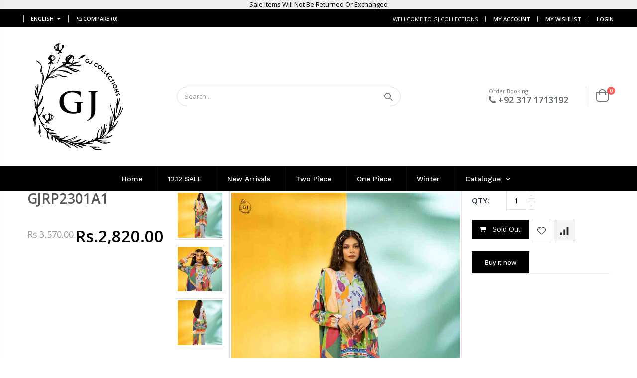

--- FILE ---
content_type: text/html; charset=utf-8
request_url: https://gjcollections.com/products/copy-of-gjrb2301a12-2
body_size: 40194
content:
<!doctype html>
<!--[if IE 8]><html class="no-js lt-ie9" lang="en"> <![endif]-->
<!--[if IE 9 ]><html class="ie9 no-js"> <![endif]-->
<!--[if (gt IE 9)|!(IE)]><!--> <html class="no-js"> <!--<![endif]-->
<head>
    
  <!-- Global site tag (gtag.js) - Google Analytics -->
<script>
  window.dataLayer = window.dataLayer || [];
  function gtag(){dataLayer.push(arguments);}
  gtag('js', new Date());

  gtag('config', 'G-N3ZRLPLFK5');
</script>
  
  
  
  <!-- Basic page needs ================================================== -->
  <meta charset="utf-8">
  <meta http-equiv="Content-Type" content="text/html; charset=utf-8">
  <link rel="shortcut icon" href="//gjcollections.com/cdn/shop/t/33/assets/favicon.ico?v=116922426425999736941629120066" type="image/png" /><title>GJRP2301A1 - GJCollections</title><meta name="description" content="3 PC UNSTITCHED (SHIRT TROUSER &amp;amp; DUPATTA) Front: Luxury Digital Printed Linen  Back: Luxury Digital Printed Linen Sleeves: Luxury Digital Printed Linen Duppata: Digital Embossed Check Linen Trouser: Dyed Linen  Color: Carolina Blue   Note: Actual product color may differ a Bit from the image.    " /><!-- Helpers ================================================== --><!-- /snippets/social-meta-tags.liquid -->


  <meta property="og:type" content="product">
  <meta property="og:title" content="GJRP2301A1">
  
  <meta property="og:image" content="http://gjcollections.com/cdn/shop/files/01_9ea47add-356d-42c4-a7b7-9c5b0d1d31e7_grande.jpg?v=1695115612">
  <meta property="og:image:secure_url" content="https://gjcollections.com/cdn/shop/files/01_9ea47add-356d-42c4-a7b7-9c5b0d1d31e7_grande.jpg?v=1695115612">
  
  <meta property="og:image" content="http://gjcollections.com/cdn/shop/files/03_ed6ecd51-1286-4d38-9529-4ba333f35c22_grande.jpg?v=1695115622">
  <meta property="og:image:secure_url" content="https://gjcollections.com/cdn/shop/files/03_ed6ecd51-1286-4d38-9529-4ba333f35c22_grande.jpg?v=1695115622">
  
  <meta property="og:image" content="http://gjcollections.com/cdn/shop/files/02_26d74514-4d21-47e4-b669-e2f6656819a9_grande.jpg?v=1695115622">
  <meta property="og:image:secure_url" content="https://gjcollections.com/cdn/shop/files/02_26d74514-4d21-47e4-b669-e2f6656819a9_grande.jpg?v=1695115622">
  
  <meta property="og:price:amount" content="2,820.00">
  <meta property="og:price:currency" content="PKR">


  <meta property="og:description" content="3 PC UNSTITCHED (SHIRT TROUSER &amp;amp; DUPATTA) Front: Luxury Digital Printed Linen  Back: Luxury Digital Printed Linen Sleeves: Luxury Digital Printed Linen Duppata: Digital Embossed Check Linen Trouser: Dyed Linen  Color: Carolina Blue   Note: Actual product color may differ a Bit from the image.    ">

  <meta property="og:url" content="https://gjcollections.com/products/copy-of-gjrb2301a12-2">
  <meta property="og:site_name" content="GJCollections">





<meta name="twitter:card" content="summary">

  <meta name="twitter:title" content="GJRP2301A1">
  <meta name="twitter:description" content="3 PC UNSTITCHED (SHIRT TROUSER &amp;amp; DUPATTA)

Front: Luxury Digital Printed Linen 
Back: Luxury Digital Printed Linen 
Sleeves: Luxury Digital Printed Linen
Duppata: Digital Embossed Check Linen
Trouser: Dyed Linen 
Color: Carolina Blue

 


Note:
Actual product color may differ a Bit from the image.


 
 ">
  <meta name="twitter:image" content="https://gjcollections.com/cdn/shop/files/01_9ea47add-356d-42c4-a7b7-9c5b0d1d31e7_medium.jpg?v=1695115612">
  <meta name="twitter:image:width" content="240">
  <meta name="twitter:image:height" content="240">

<link rel="canonical" href="https://gjcollections.com/products/copy-of-gjrb2301a12-2" /><meta name="viewport" content="width=device-width, initial-scale=1, minimum-scale=1, maximum-scale=1" /><meta name="theme-color" content="" />
  <!-- CSS ==================================================+ -->
  <link href="//gjcollections.com/cdn/shop/t/33/assets/plugins.css?v=96652271899364381301629964678" rel="stylesheet" type="text/css" media="all" />
  <link href="//gjcollections.com/cdn/shop/t/33/assets/ultramegamenu.css?v=102482484887591255061629120229" rel="stylesheet" type="text/css" media="all" />
  <link href="//gjcollections.com/cdn/shop/t/33/assets/styles.css?v=109908404044488925491629964721" rel="stylesheet" type="text/css" media="all" />
<link href="//gjcollections.com/cdn/shop/t/33/assets/header-type2.scss.css?v=82604608708954866981629120279" rel="stylesheet" type="text/css" media="all" />
<link href="//gjcollections.com/cdn/shop/t/33/assets/product.scss.css?v=182764351585447914231629120279" rel="stylesheet" type="text/css" media="all" />
    <link href="//gjcollections.com/cdn/shop/t/33/assets/jquery.fancybox.css?v=89610375720255671161629120143" rel="stylesheet" type="text/css" media="all" />
<link href="//gjcollections.com/cdn/shop/t/33/assets/new-style.scss.css?v=122865439577884663681629964079" rel="stylesheet" type="text/css" media="all" />
<link href="//gjcollections.com/cdn/shop/t/33/assets/product-list.scss.css?v=103963250186832626441629120279" rel="stylesheet" type="text/css" media="all" />
  <link href="//gjcollections.com/cdn/shop/t/33/assets/responsive.scss.css?v=178024902996042300221629120279" rel="stylesheet" type="text/css" media="all" />
  <link href="//gjcollections.com/cdn/shop/t/33/assets/color-config.scss.css?v=528539862336029781769232884" rel="stylesheet" type="text/css" media="all" />
<!-- Header hook for plugins ================================================== -->
  
  



  <script>window.performance && window.performance.mark && window.performance.mark('shopify.content_for_header.start');</script><meta id="shopify-digital-wallet" name="shopify-digital-wallet" content="/55479402647/digital_wallets/dialog">
<link rel="alternate" type="application/json+oembed" href="https://gjcollections.com/products/copy-of-gjrb2301a12-2.oembed">
<script async="async" src="/checkouts/internal/preloads.js?locale=en-PK"></script>
<script id="shopify-features" type="application/json">{"accessToken":"d8a338d5ad5aec1f867c5bb0a8774777","betas":["rich-media-storefront-analytics"],"domain":"gjcollections.com","predictiveSearch":true,"shopId":55479402647,"locale":"en"}</script>
<script>var Shopify = Shopify || {};
Shopify.shop = "gjcollections.myshopify.com";
Shopify.locale = "en";
Shopify.currency = {"active":"PKR","rate":"1.0"};
Shopify.country = "PK";
Shopify.theme = {"name":"23-aug-21 Last Backup","id":125660692631,"schema_name":"Porto","schema_version":"3.6.3","theme_store_id":null,"role":"main"};
Shopify.theme.handle = "null";
Shopify.theme.style = {"id":null,"handle":null};
Shopify.cdnHost = "gjcollections.com/cdn";
Shopify.routes = Shopify.routes || {};
Shopify.routes.root = "/";</script>
<script type="module">!function(o){(o.Shopify=o.Shopify||{}).modules=!0}(window);</script>
<script>!function(o){function n(){var o=[];function n(){o.push(Array.prototype.slice.apply(arguments))}return n.q=o,n}var t=o.Shopify=o.Shopify||{};t.loadFeatures=n(),t.autoloadFeatures=n()}(window);</script>
<script id="shop-js-analytics" type="application/json">{"pageType":"product"}</script>
<script defer="defer" async type="module" src="//gjcollections.com/cdn/shopifycloud/shop-js/modules/v2/client.init-shop-cart-sync_BT-GjEfc.en.esm.js"></script>
<script defer="defer" async type="module" src="//gjcollections.com/cdn/shopifycloud/shop-js/modules/v2/chunk.common_D58fp_Oc.esm.js"></script>
<script defer="defer" async type="module" src="//gjcollections.com/cdn/shopifycloud/shop-js/modules/v2/chunk.modal_xMitdFEc.esm.js"></script>
<script type="module">
  await import("//gjcollections.com/cdn/shopifycloud/shop-js/modules/v2/client.init-shop-cart-sync_BT-GjEfc.en.esm.js");
await import("//gjcollections.com/cdn/shopifycloud/shop-js/modules/v2/chunk.common_D58fp_Oc.esm.js");
await import("//gjcollections.com/cdn/shopifycloud/shop-js/modules/v2/chunk.modal_xMitdFEc.esm.js");

  window.Shopify.SignInWithShop?.initShopCartSync?.({"fedCMEnabled":true,"windoidEnabled":true});

</script>
<script>(function() {
  var isLoaded = false;
  function asyncLoad() {
    if (isLoaded) return;
    isLoaded = true;
    var urls = ["https:\/\/cdn.shopify.com\/s\/files\/1\/0683\/1371\/0892\/files\/splmn-shopify-prod-August-31.min.js?v=1693985059\u0026shop=gjcollections.myshopify.com","https:\/\/widget.cornercart.io\/embed.js?shop=gjcollections.myshopify.com","https:\/\/chimpstatic.com\/mcjs-connected\/js\/users\/0e05d05552ab664a96eb8a567\/6e929af45fafccc689b51cff0.js?shop=gjcollections.myshopify.com"];
    for (var i = 0; i < urls.length; i++) {
      var s = document.createElement('script');
      s.type = 'text/javascript';
      s.async = true;
      s.src = urls[i];
      var x = document.getElementsByTagName('script')[0];
      x.parentNode.insertBefore(s, x);
    }
  };
  if(window.attachEvent) {
    window.attachEvent('onload', asyncLoad);
  } else {
    window.addEventListener('load', asyncLoad, false);
  }
})();</script>
<script id="__st">var __st={"a":55479402647,"offset":18000,"reqid":"ad0788b0-f0d7-4f3c-adb9-ce9b8380b57d-1769244553","pageurl":"gjcollections.com\/products\/copy-of-gjrb2301a12-2","u":"1102b50f0dc6","p":"product","rtyp":"product","rid":8067058729111};</script>
<script>window.ShopifyPaypalV4VisibilityTracking = true;</script>
<script id="captcha-bootstrap">!function(){'use strict';const t='contact',e='account',n='new_comment',o=[[t,t],['blogs',n],['comments',n],[t,'customer']],c=[[e,'customer_login'],[e,'guest_login'],[e,'recover_customer_password'],[e,'create_customer']],r=t=>t.map((([t,e])=>`form[action*='/${t}']:not([data-nocaptcha='true']) input[name='form_type'][value='${e}']`)).join(','),a=t=>()=>t?[...document.querySelectorAll(t)].map((t=>t.form)):[];function s(){const t=[...o],e=r(t);return a(e)}const i='password',u='form_key',d=['recaptcha-v3-token','g-recaptcha-response','h-captcha-response',i],f=()=>{try{return window.sessionStorage}catch{return}},m='__shopify_v',_=t=>t.elements[u];function p(t,e,n=!1){try{const o=window.sessionStorage,c=JSON.parse(o.getItem(e)),{data:r}=function(t){const{data:e,action:n}=t;return t[m]||n?{data:e,action:n}:{data:t,action:n}}(c);for(const[e,n]of Object.entries(r))t.elements[e]&&(t.elements[e].value=n);n&&o.removeItem(e)}catch(o){console.error('form repopulation failed',{error:o})}}const l='form_type',E='cptcha';function T(t){t.dataset[E]=!0}const w=window,h=w.document,L='Shopify',v='ce_forms',y='captcha';let A=!1;((t,e)=>{const n=(g='f06e6c50-85a8-45c8-87d0-21a2b65856fe',I='https://cdn.shopify.com/shopifycloud/storefront-forms-hcaptcha/ce_storefront_forms_captcha_hcaptcha.v1.5.2.iife.js',D={infoText:'Protected by hCaptcha',privacyText:'Privacy',termsText:'Terms'},(t,e,n)=>{const o=w[L][v],c=o.bindForm;if(c)return c(t,g,e,D).then(n);var r;o.q.push([[t,g,e,D],n]),r=I,A||(h.body.append(Object.assign(h.createElement('script'),{id:'captcha-provider',async:!0,src:r})),A=!0)});var g,I,D;w[L]=w[L]||{},w[L][v]=w[L][v]||{},w[L][v].q=[],w[L][y]=w[L][y]||{},w[L][y].protect=function(t,e){n(t,void 0,e),T(t)},Object.freeze(w[L][y]),function(t,e,n,w,h,L){const[v,y,A,g]=function(t,e,n){const i=e?o:[],u=t?c:[],d=[...i,...u],f=r(d),m=r(i),_=r(d.filter((([t,e])=>n.includes(e))));return[a(f),a(m),a(_),s()]}(w,h,L),I=t=>{const e=t.target;return e instanceof HTMLFormElement?e:e&&e.form},D=t=>v().includes(t);t.addEventListener('submit',(t=>{const e=I(t);if(!e)return;const n=D(e)&&!e.dataset.hcaptchaBound&&!e.dataset.recaptchaBound,o=_(e),c=g().includes(e)&&(!o||!o.value);(n||c)&&t.preventDefault(),c&&!n&&(function(t){try{if(!f())return;!function(t){const e=f();if(!e)return;const n=_(t);if(!n)return;const o=n.value;o&&e.removeItem(o)}(t);const e=Array.from(Array(32),(()=>Math.random().toString(36)[2])).join('');!function(t,e){_(t)||t.append(Object.assign(document.createElement('input'),{type:'hidden',name:u})),t.elements[u].value=e}(t,e),function(t,e){const n=f();if(!n)return;const o=[...t.querySelectorAll(`input[type='${i}']`)].map((({name:t})=>t)),c=[...d,...o],r={};for(const[a,s]of new FormData(t).entries())c.includes(a)||(r[a]=s);n.setItem(e,JSON.stringify({[m]:1,action:t.action,data:r}))}(t,e)}catch(e){console.error('failed to persist form',e)}}(e),e.submit())}));const S=(t,e)=>{t&&!t.dataset[E]&&(n(t,e.some((e=>e===t))),T(t))};for(const o of['focusin','change'])t.addEventListener(o,(t=>{const e=I(t);D(e)&&S(e,y())}));const B=e.get('form_key'),M=e.get(l),P=B&&M;t.addEventListener('DOMContentLoaded',(()=>{const t=y();if(P)for(const e of t)e.elements[l].value===M&&p(e,B);[...new Set([...A(),...v().filter((t=>'true'===t.dataset.shopifyCaptcha))])].forEach((e=>S(e,t)))}))}(h,new URLSearchParams(w.location.search),n,t,e,['guest_login'])})(!0,!0)}();</script>
<script integrity="sha256-4kQ18oKyAcykRKYeNunJcIwy7WH5gtpwJnB7kiuLZ1E=" data-source-attribution="shopify.loadfeatures" defer="defer" src="//gjcollections.com/cdn/shopifycloud/storefront/assets/storefront/load_feature-a0a9edcb.js" crossorigin="anonymous"></script>
<script data-source-attribution="shopify.dynamic_checkout.dynamic.init">var Shopify=Shopify||{};Shopify.PaymentButton=Shopify.PaymentButton||{isStorefrontPortableWallets:!0,init:function(){window.Shopify.PaymentButton.init=function(){};var t=document.createElement("script");t.src="https://gjcollections.com/cdn/shopifycloud/portable-wallets/latest/portable-wallets.en.js",t.type="module",document.head.appendChild(t)}};
</script>
<script data-source-attribution="shopify.dynamic_checkout.buyer_consent">
  function portableWalletsHideBuyerConsent(e){var t=document.getElementById("shopify-buyer-consent"),n=document.getElementById("shopify-subscription-policy-button");t&&n&&(t.classList.add("hidden"),t.setAttribute("aria-hidden","true"),n.removeEventListener("click",e))}function portableWalletsShowBuyerConsent(e){var t=document.getElementById("shopify-buyer-consent"),n=document.getElementById("shopify-subscription-policy-button");t&&n&&(t.classList.remove("hidden"),t.removeAttribute("aria-hidden"),n.addEventListener("click",e))}window.Shopify?.PaymentButton&&(window.Shopify.PaymentButton.hideBuyerConsent=portableWalletsHideBuyerConsent,window.Shopify.PaymentButton.showBuyerConsent=portableWalletsShowBuyerConsent);
</script>
<script>
  function portableWalletsCleanup(e){e&&e.src&&console.error("Failed to load portable wallets script "+e.src);var t=document.querySelectorAll("shopify-accelerated-checkout .shopify-payment-button__skeleton, shopify-accelerated-checkout-cart .wallet-cart-button__skeleton"),e=document.getElementById("shopify-buyer-consent");for(let e=0;e<t.length;e++)t[e].remove();e&&e.remove()}function portableWalletsNotLoadedAsModule(e){e instanceof ErrorEvent&&"string"==typeof e.message&&e.message.includes("import.meta")&&"string"==typeof e.filename&&e.filename.includes("portable-wallets")&&(window.removeEventListener("error",portableWalletsNotLoadedAsModule),window.Shopify.PaymentButton.failedToLoad=e,"loading"===document.readyState?document.addEventListener("DOMContentLoaded",window.Shopify.PaymentButton.init):window.Shopify.PaymentButton.init())}window.addEventListener("error",portableWalletsNotLoadedAsModule);
</script>

<script type="module" src="https://gjcollections.com/cdn/shopifycloud/portable-wallets/latest/portable-wallets.en.js" onError="portableWalletsCleanup(this)" crossorigin="anonymous"></script>
<script nomodule>
  document.addEventListener("DOMContentLoaded", portableWalletsCleanup);
</script>

<link id="shopify-accelerated-checkout-styles" rel="stylesheet" media="screen" href="https://gjcollections.com/cdn/shopifycloud/portable-wallets/latest/accelerated-checkout-backwards-compat.css" crossorigin="anonymous">
<style id="shopify-accelerated-checkout-cart">
        #shopify-buyer-consent {
  margin-top: 1em;
  display: inline-block;
  width: 100%;
}

#shopify-buyer-consent.hidden {
  display: none;
}

#shopify-subscription-policy-button {
  background: none;
  border: none;
  padding: 0;
  text-decoration: underline;
  font-size: inherit;
  cursor: pointer;
}

#shopify-subscription-policy-button::before {
  box-shadow: none;
}

      </style>

<script>window.performance && window.performance.mark && window.performance.mark('shopify.content_for_header.end');</script>
<!-- /snippets/oldIE-js.liquid -->


<!--[if lt IE 9]>
<script src="//cdnjs.cloudflare.com/ajax/libs/html5shiv/3.7.2/html5shiv.min.js" type="text/javascript"></script>
<script src="//gjcollections.com/cdn/shop/t/33/assets/respond.min.js?v=52248677837542619231629120211" type="text/javascript"></script>
<link href="//gjcollections.com/cdn/shop/t/33/assets/respond-proxy.html" id="respond-proxy" rel="respond-proxy" />
<link href="//gjcollections.com/search?q=4d3be523a26ac561ffe7d69a77ad3f45" id="respond-redirect" rel="respond-redirect" />
<script src="//gjcollections.com/search?q=4d3be523a26ac561ffe7d69a77ad3f45" type="text/javascript"></script>
<![endif]-->

<script src="//gjcollections.com/cdn/shop/t/33/assets/vendor.js?v=114975771365441350721629120231" type="text/javascript"></script>
<!-- Import custom fonts ====================================================== --><script type="text/javascript">
    var productsObj = {};
    var swatch_color_type = 1;
    var product_swatch_size = 'size-small';
    var product_swatch_setting = '1';
    var asset_url = '//gjcollections.com/cdn/shop/t/33/assets//?v=8525';
    var money_format = '<span class="money">Rs.{{amount}}</span>';
    var multi_language = true;
  </script> 
  <script src="//gjcollections.com/cdn/shop/t/33/assets/lang2.js?v=12969877377958745391629120146" type="text/javascript"></script>
<script>
  var translator = {
    current_lang : jQuery.cookie("language"),
    init: function() {
      translator.updateStyling();
      translator.updateLangSwitcher();
    },
    updateStyling: function() {
        var style;
        if (translator.isLang2()) {
          style = "<style>*[data-translate] {visibility:hidden} .lang1 {display:none}</style>";
        } else {
          style = "<style>*[data-translate] {visibility:visible} .lang2 {display:none}</style>";
        }
        jQuery('head').append(style);
    },
    updateLangSwitcher: function() {
      if (translator.isLang2()) {
        jQuery(".current-language span").removeClass('active');
        jQuery(".current-language span[class=lang-2]").addClass("active");
      }
    },
    getTextToTranslate: function(selector) {
      var result = window.lang2;
      var params;
      if (selector.indexOf("|") > 0) {
        var devideList = selector.split("|");
        selector = devideList[0];
        params = devideList[1].split(",");
      }

      var selectorArr = selector.split('.');
      if (selectorArr) {
        for (var i = 0; i < selectorArr.length; i++) {
            result = result[selectorArr[i]];
        }
      } else {
        result = result[selector];
      }
      if (result && result.one && result.other) {
        var countEqual1 = true;
        for (var i = 0; i < params.length; i++) {
          if (params[i].indexOf("count") >= 0) {
            variables = params[i].split(":");
            if (variables.length>1) {
              var count = variables[1];
              if (count > 1) {
                countEqual1 = false;
              }
            }
          }
        }
        if (countEqual1) {
          result = result.one;
        } else {
          result = result.other;
        }
      }
      
      if (params && params.length>0) {
        result = result.replace(/{{\s*/g, "{{");
        result = result.replace(/\s*}}/g, "}}");
        for (var i = 0; i < params.length; i++) {
          variables = params[i].split(":");
          if (variables.length>1) {
            result = result.replace("{{"+variables[0]+"}}", variables[1]);
          }
        }
      }
      

      return result;
    },
    isLang2: function() {
      return translator.current_lang && translator.current_lang == 2;
    },
    doTranslate: function(blockSelector) {
      if (translator.isLang2()) {
        jQuery(blockSelector + " [data-translate]").each(function(e) {
          var item = jQuery(this);
          var selector = item.attr("data-translate");
          var text = translator.getTextToTranslate(selector);
          if (item.attr("translate-item")) {
            var attribute = item.attr("translate-item");
            if (attribute == 'blog-date-author') {
              item.html(text);
            } else if (attribute!="") {
              item.attr(attribute,text);
            }
          } else if (item.is("input")) {
            if(item.is("input[type=search]")){
              item.attr("placeholder", text);
            }else{
              item.val(text);
            }
            
          } else {
            item.text(text);
          }
          item.css("visibility","visible");
        });
      }
    }
  };
  translator.init();
  jQuery(document).ready(function() {
    jQuery('.select-language a').on('click', function(){
      var value = jQuery(this).data('lang');
      jQuery.cookie('language', value, {expires:10, path:'/'});
      location.reload();
    });
    translator.doTranslate("body");
  });
</script>
  <style>
    .header-container.type2 {
  border-top-width: 3px;
}
.main-section-header .top-links-container {
  padding: 3px 0 3px;
}
.header-container.type2 .header .custom-block {
  text-align: left;
  font-size: 11px;
  height: 42px;
  line-height: 1;
  border-right: solid 1px #dde0e2;
  padding-right: 35px;
}
.searchform .searchsubmit:after {
content: "\e884";
}
.type2 .top-navigation li.level0 .level-top {
padding: 15px 16px
}
.template-index .header-container.type2 .header-wrapper {
  margin-bottom: 10px;
}
.item-area .product-image-area .quickview-icon {
  background-color: #2b2b2d;
}
.main-section-header .links li {
  border-color: #ccc;
}
.slideshow-section .slideshow .owl-dots {
  bottom: 27px;
}
.slideshow-section .slideshow .owl-nav button {
  top: 42%;
}
.products .product-default .price { 
    font-family: 'Oswald';
    font-weight: 400;
    letter-spacing: .005em;
}
.porto-products.title-border-middle > .section-title { 
    margin-bottom: 15px;
}
.main-container h3.title-widget {
  text-align: center;
  font-size: 17px;
  padding-bottom: 8px;
  background: none;
  font-family: 'Open Sans';
  letter-spacing: 0;
}
.custom-support i {
  text-align: center;
  width: auto;
  height: auto;
  border-radius: 0;
  padding-bottom: 14px;
  display: inline-block;
}
.custom-support .content{
margin-left: 0;
}
.custom-support .col-lg-4 i{
border: 0 !important;
    float: none;
}
.custom-support .col-lg-4{
text-align: center;
}
.custom-support i {
    text-align: center; 
    width: auto;
    height: auto;
    border-radius: 0;
    padding-bottom: 14px;
    display: inline-block;
    font-size: 40px;
}
.custom-support .content h2 {
    margin: 0;
    font-weight: 600;
    text-transform: uppercase;
    font-size: 16px; 
    line-height: 22px;
}
.custom-support .content em {
    font-weight: 300;
    font-style: normal;
    margin-bottom: 15px;
    display: block; 
    font-size: 14px;
    line-height: 22px;
}
.custom-support .content p {
    font-size: 13px;
    line-height: 24px; 
}
.parallax-wrapper .parallax .parallax-slider .item h2 {
  margin-top: 10px;
  margin-bottom: 20px;
  font-weight: 400;
}
.parallax-slider .item a {
  padding: 17px 33px;
  border-radius: 3px !important;
  background-color: #2b2b2d;
  font-size: 13px;
  box-shadow: none;
}
.parallax-wrapper .parallax .overlay{
display: none;
}
.featured-brands .owl-carousel{
    padding: 10px 70px;
}
.featured-brands .owl-nav button {
    position: absolute;
    top: calc(50% - 15px);
    background: none;
    color: #3a3a3c;
    font-size: 22px;
    padding: 0;
    margin: 0;
}
.featured-brands .owl-nav button.owl-prev {
    left: 0;
}
.featured-brands .owl-nav button.owl-next {
    right: 0;
}
.featured-brands .owl-nav{
top: auto;
right: auto;
position: static;
}
.featured-brands{
margin-bottom: 25px;
}
.footer-wrapper .footer-middle .footer-ribbon{
z-index: 2;
}
.footer-wrapper .footer-middle .block-bottom {
    border-top: 1px solid #3d3d38;
    text-align: left;
    padding: 27px 0;
    overflow: hidden;
    margin-top: 32px;
}
.footer-wrapper .footer-middle .working span {
    text-transform: uppercase;
    font-size: 13px;
    letter-spacing: 0.005em;
    line-height: 18px;
}
.footer-wrapper .footer-middle ul.footer-list li {
    position: relative;
    padding: 6px 0;
    line-height: 1;
    display: block;
}
.footer-wrapper .footer-middle {
    padding: 24px 0;
    font-size: 13px;
    position: relative;
}
.footer-wrapper .footer-top{
padding-bottom: 0px;
}
.footer-wrapper .footer-middle ul.contact-info b {
    font-weight: 400;
    font-size: 13px;
    margin-bottom: 7px;
    display: inline-block;
}
.footer-wrapper .footer-middle ul.contact-info li p{
line-height: 1;
}
.footer-wrapper .footer-middle ul.contact-info li {
    padding: 12px 0;
}
.footer-wrapper .footer-middle ul.contact-info li:first-child {
  padding-top: 0;
}
.footer-wrapper .footer-top .input-group input {
  background-color: #fff;
  color: #686865;
  height: 48px;
  border: 0;
  font-size: 14px;
  padding-left: 15px;
  float: left;
  max-width: 375px;
  width: 90%;
  border-radius: 30px 0 0 30px !important;
  padding-right: 105px;
  margin-right: 22px;
  margin-bottom: 0;
}
.footer-wrapper .footer-top .input-group button {
  float: left;
  width: 120px;
  margin-left: -120px;
  line-height: 48px;
  padding: 0 12px;
  text-transform: uppercase;
  border-radius: 0 30px 30px 0 !important;
}
.footer-wrapper .footer-top .footer-top-inner {
    border-bottom: 1px solid #3d3d38;
}
.footer_2 .input-group button{
border-left: 0;
}
.homepage-bar{
border-top: 0;
}
.homepage-bar [class^="col-lg-"]{
border-left: 0;
}
.homepage-bar .col-lg-4 .text-area h3 {
    margin: 0;
    font-size: 14px;
    font-weight: 600;
    line-height: 19px;
}
.owl-dots {
    top: auto;
    bottom: -35px;
    left: 5px;
    position: absolute;
    right: 5px;
    text-align: center;
    margin: 0;
}
.owl-dots .owl-dot span {
    width: 11px;
    height: 3px;
    background: #a0a09f;
    margin: 5px 7px;
    border-radius: 20px !important;
    display: block;
}
.box_product{
padding-bottom: 60px;
}
.product-view .product-shop .actions a.link-wishlist, .product-view .product-shop .actions a.link-compare { 
    width: 43px;
    height: 43px;
    line-height: 41px;
}
.product-view .product-shop .middle-product-detail .product-type-data .price-box .price{
font-family: 'Oswald';
}
.product-view .product-shop .actions .add-to-links li a.link-wishlist{
background: none;
}
.template-product .product-view .add-to-links .link-wishlist i:before {
    content: '\e889';
}
.main-container .main-wrapper{
padding-bottom: 80px;
}
.template-index .main-container .main-wrapper, .template-product .main-container .main-wrapper{
padding-bottom: 0;
}
.main-container .pagenav-wrap .pagination .pagination-page li a:hover {
  background: transparent;
  color: inherit;
  border-color: #ccc;
}
.main-container .pagenav-wrap .pagination .pagination-page li.active span {
  background: transparent;
  color: inherit;
}
.pagination-page li.text i.icon-right-dir::before {
  content: '\e81a';
}
.main-container .pagenav-wrap .pagination .pagination-page li.text a:hover {
  color: inherit;
}
.product-view .product-options-bottom {
  border-bottom: 1px solid #ebebeb;
}
.template-blog .blog-wrapper .owl-dots {
  bottom: 0;
}
.owl-dots .owl-dot.active span {
  background-color: #2b2b2d;
}
.featured-brands .owl-nav i {
  color: #3a3a3c;
}
.featured-brands .owl-nav i.icon-chevron-left::before {
  content: "\e829";
}
.featured-brands .owl-nav i.icon-chevron-right:before {
  content: "\e828";
}
.footer-wrapper .footer-top .input-group button:hover{
  opacity: 1;
}
ol {
  list-style: disc outside;
  padding-left: 1.5em;
}
.products .product-col:hover .product-inner {
    box-shadow: 0 5px 25px 0 rgba(0,0,0,.1);
}
.products .product-col:hover .product-image {
    box-shadow: none;
}
.porto-products .products-slider .owl-carousel {
    padding-top: 0;
}
.section-title {
color: #313131;
}
.products-slider .owl-carousel .product {
    margin-bottom: 25px;
    margin-top: 10px;
}
//Slider Types
$theme-color: {{settings.theme_color}};
.content-slideshow {
  position: absolute;
  top: 50%;
  transform: translateY(-50%);
  text-transform: uppercase;

  &.left {
    right: auto;
    left: 0;
  }

  &.right {
    right: 0;
    left: auto;
  }
}

.icon-left-open::before {content: '\e819';}

.icon-right-open::before {content: '\e81a';}

.icon-cart {
  font-size: 18px;

  &::before {
    margin-right: .1em;
    content: '\e87f';
  }
}

.paging-top .owl-dots {
  position: absolute;
  top: -27px;
  right: 5px;
  bottom: auto;
  left: inherit;
  margin: 0;
} 
.main-container {
  .products-related {
    h3.title-widget {
      margin: 0 0 2px !important;
      padding-bottom: 15px;
      border-bottom: #e1e1e1 solid 1px;
      background: none;
      color: #302e2a;
      font-size: 17px;
      font-weight: 700;
      line-height: initial;
      text-align: left;
      text-transform: uppercase;

      span.inner {background: none;}

      &::after {content: none !important;}
    } 
    .item.product {margin-top: 15px;}
    &.full-width {
      padding: 40px 0 37px;
      background-color: #fff;
    }
  }
  .full-width-image-banner::after {display: none;}
  .main-breadcrumbs {
    margin-bottom: 0 !important;
    font-family: Open Sans, arial, serif;
    font-weight: 400;
    line-height: 13px;
  }
  .breadcrumbs {
    ul {
      margin: 0;
      overflow: hidden;

      li {
        &.home a {
          display: inline-block;
          position: relative;
          width: 15px;
          text-indent: 30px;
          overflow: hidden;

          &::after {
            position: absolute;
            top: 0;
            left: 0;
            font-family: 'porto';
            text-indent: 0;
            content: '\e883';
          }
        }
      }
    }
  }

  .checkout-cart .cart-table tfoot td a span {color: #777;}

  .collection-main-banner {
    .category-content {
      margin-bottom: 20px;
    }

    .full-width-image {
      padding: 200px 0;
      text-align: center;

      h3 {
        color: #fff;
        font-size: 60px;
        font-weight: 600;
        letter-spacing: -5px;
      }

      a {
        display: inline-block;
        margin: 20px 0;
        padding: 15px 40px;
        transition: all .3s;
        background-color: #fff;
        color: #000;
        font-size: 11px;
        font-weight: 600;
        letter-spacing: 3px;
        line-height: 1;
        text-transform: uppercase;
        box-shadow: 3px 3px 0 rgba(255, 255, 255, .5);
      }
    }
  }

  .pagenav-wrap {
    .pagination {
      .pagination-page {
        li {
          width: 32px;
          height: 32px;
          font-size: 15px;
          font-weight: 600;
          line-height: 30px;

          a {
            height: 32px;
            color: #706f6c;
          }

          > span {height: 32px;}
        }
      }
    }
  }
}

.testimonials {
  .item {
    blockquote {
      margin: -15px -10px 0 73px;
      padding: 15px 30px 15px 43px;
      float: left;
      font-family: 'Open Sans';
      font-size: 14px;
      font-style: normal;
      font-weight: 400;
      line-height: 24px;

      &::before {
        color: #65829d;
        font-family: 'porto';
        font-size: 54px;
        font-weight: 400;
      }

      &::after {
        right: 54px;
        color: #65829d;
        font-family: 'porto';
        font-size: 54px;
        font-weight: 400;
      }

      p {
        margin-bottom: 0;
        letter-spacing: .001em;
        line-height: 24px;
      }
    }

    .testimonial-author {
      margin-bottom: 30px;

      .img-thumbnail {
        padding: 0;
        border: 0;
      }

      p {
        strong {
          display: block;
          padding-top: 7px;
          color: #2b2b2d;
          font-size: 13px;
          font-weight: 700;
          letter-spacing: .0025em;
          text-transform: uppercase;
        }
      }
    }
  }
}

// Collection Banner
.category-boxed-banner {position: relative;}

.full-width-image-banner.style1,
.full-width-image-banner.style2,
.category-boxed-banner.style1,
.category-boxed-banner.style2 {
  .banner-text {
    position: absolute;
    top: 50%;
    left: auto;
    width: auto;
    -webkit-transform: translateY(-50%);
    transform: translateY(-50%);
  }

  h2 {
    padding: 0;
    background-color: transparent;
    color: #010204;
    font-size: 18px;
    font-weight: 700;
    text-transform: uppercase;

    b {
      font-family: "Oswald",sans-serif;
      font-size: 26px;
      letter-spacing: -.25px;
    }
  }

  h3 {
    margin-bottom: 30px;
    padding: 0;
    color: #010204;
    font: 800 36px/1.1 "Open Sans",sans-serif;
    text-transform: uppercase;
  }

  .shop-now {
    display: inline-block;
    min-width: 100px;
    margin: 0;
    padding: 11px 10px;
    border-radius: 2px !important;
    border-color: #2b2b2c;
    background-color: #2b2b2c;
    color: #fff;
    font-family: "Oswald",sans-serif;
    font-size: 14px;
    letter-spacing: .75px;
    line-height: 1.5;
    text-align: center;
    text-transform: uppercase;

    &:focus {
      text-decoration: none;
    }
  }

  img {width: 100%;}
}

.full-width-image-banner.style2,
.category-boxed-banner.style2 {
  h3 {
    margin-bottom: 18px;
    font: 700 46px/1.1 "Oswald",sans-serif;
    letter-spacing: -.25px;
  }
}

// Sidebar Styling
.sidebar {
  .icon-up-dir::before {content: '\e81b';}

  .icon-down-dir::before {content: '\e81c';}

  .block-content {
    ul {
      li {
        .collapse::after,
        .expand::after {
          padding: 0;
          color: #21293c;
          font-size: 11px;
          text-align: right;
        }

        .expand::after {content: '\e874';}

        .collapse::after {content: '\e873';}

        a {
          color: #4a505e;
          font-size: 13px;
          letter-spacing: .01em;
          line-height: 33px;
        }
      }
    }
  }

  .block-layered-nav {margin-bottom: 0;}
}

.html-sidebar {
  padding: 2rem 2rem 0;

  h2 {
    margin-bottom: 15px;
    letter-spacing: .01em;
    text-transform: uppercase;
  }

  h5 {
    color: #7a7d82;
    font-family: 'Open Sans';
    font-size: 14px;
    font-weight: 600;
    letter-spacing: .022em;
  }
}

.sidebar-toogle,
.sidebar-cate-toogle {
  .block-title {
    .collapse {
      border: 0;
      background: none;
      color: #21293c;
      font-size: 17px;
      z-index: 5;

      .wrapper &:hover {
        background-color: transparent;
        color: #21293c;
      }
    }
  }
}

.narrow-by-list {
  dt {
    margin-top: 0;
    margin-bottom: 0;
  }

  dd {
    ol {
      li {
        font-size: 14px;
        line-height: 27px;
      }

      &.swatch-list {
        li {
          .item {
            .has-image {
              i.color_box {box-shadow: 0 0 10px rgba(0, 0, 0, .13);}
            }

            &:hover,
            &.active {
              .has-image {
                i.color_box:before {text-shadow: 0 0 2px rgba(0, 0, 0, .3);}
              }
            }
          }
        }
      }
    }
  }
}

.block-layered-nav,
.block-nav {
  .block-title {
    padding: 25px 20px 0;
    border: 0;
    background: none;
    color: #21293c;
    font-size: 15px;
    font-weight: 600;
    letter-spacing: .01em;
    text-transform: uppercase;
  }

  .layer-filter,
  .block-content {
    position: relative;
    padding: 10px 20px 24px;
    border: 0;
    border-bottom: #efefef solid 1px;
    border-radius: 0;
    background: none;
    z-index: 2;
  }
}

.block-layered-nav .block-content {
  padding: 0;
  border: 0;
}

// BESTSELLER
.bestseller {
  .block-title {
    position: relative;
    padding: 14px 0 10px;
    color: #21293c;
    font-size: 15px;
    font-weight: 600;
    letter-spacing: .01em;
    line-height: 1.2;
    .sidebar & {
      padding-left: 20px;
      padding-right: 20px;
    } 
  }

  .sidebar-content {
    padding: 0 20px 15px;
    border-bottom: solid 1px #efefef;
    background: none;

    .products-grid {
      .owl-nav {
        button {
          top: 8px;
          right: -1px; 
          i {
            color: #21293c;
            font-size: 19px;
          }
        }

        .owl-prev { 

          .icon-left-open::before {content: '\e819';}
        }

        .owl-next { 

          .icon-right-open::before {content: '\e81a';}
        }
      }
    }
  }
}

.sidebar-style-1 {
  .block-title .collapse {margin-top: -3px;}
}

.sidebar-style-2 {
  .block-title {
    margin-bottom: 10px;
    padding: 10px 0;
    border-bottom: 2px solid #dfdfdf;
    color: #000;
    font-family: Oswald;
    font-size: 12px;
    font-weight: 700;
    letter-spacing: 1px;

    .collapse {
      right: -7px;
      color: #000;
    }

    .block-nav & {margin-top: 0;}

    span {
      font-family: 'Oswald';
    }
  }
  .layer-filter,
  .block-content {
    padding: 0 0 15px 15px;
    border: 0;
  }
  .block-layered-nav .block-content {padding: 0;}
  .bestseller .sidebar-content .products-grid .owl-nav button {
    top: 7px;
    right: -10px;
  }
  .bestseller .sidebar-content .products-grid .owl-nav .owl-prev {right: 3px;}
  .block-content ul li a {
    font-size: 12px;
    line-height: 27px;
  }
  .narrow-by-list dd ol li {font-size: 12px;}
  .html-sidebar {padding: 0}
  .html-sidebar h2 {
    margin: 10px 0 20px;
    border-bottom: 2px solid #dfdfdf;
    padding: 0 0 10px;
    font-family: 'Oswald';
    font-size: 12px;
    letter-spacing: 1px;
  }
  .html-sidebar h5 {
    font-size: 11px;
    color: #878787;
  }
  .html-sidebar p {font-size: 12px;}
  .price-box span {
    font-family: 'Oswald';
    font-weight: 600;
  }
}

.sidebar-style-3 {
  background-color: #ededea;
  border: none; 
  .main-sidebar-menu {
    background: #fff;
    @media(min-width: 992px){
      padding-bottom: 20px;
      margin-bottom: 10px;
    }
  }
  > .block { 
    margin: 0 23px 0;
  }
  .block-title {
    margin-bottom: 15px;
    padding: 10px 0;
    border-bottom: 1px solid rgba(34,37,41,.07);
    color: #313131; 
    font-size: 12px;
    font-weight: 700;
    letter-spacing: 0; 
    line-height: 23px;
    .collapse {
      right: -7px;
      color: #000;
    } 
    .block-nav & {margin-top: 0;} 
  } 
  .layer-filter,
  .block-content {
    padding: 0 0 15px 15px;
    border: 0;
  }
  .block-layered-nav .block-content {padding: 0 0 15px;}
  .block-content ul li a {
    font-size: 12px;
    line-height: 27px;
  }
  .narrow-by-list dd ol li {font-size: 12px;} 
  .html-sidebar h2 {
    margin: 10px 0 20px;
    border-bottom: 1px solid rgba(34,37,41,.07);
    padding: 0 0 10px; 
    font-size: 12px; 
  }
  .html-sidebar h5 {
    font-size: 11px;
    color: #878787;
  }
  .html-sidebar p {font-size: 12px;}
  .bestseller .sidebar-content .products-grid .owl-nav button {
    top: 7px;
    right: -10px;
  }
  .bestseller .sidebar-content .products-grid .owl-nav .owl-prev {right: 3px;}
}
// MAIN SECTION STYPE
.main-section-one {
  .home_slidebar {
    .home_slider_banner {
      padding-bottom: 23px;
      border: solid 1px #dae2e6;
      border-radius: 2px;

      .owl-dots {
        position: relative;
        bottom: 0;
        margin-top: 20px;
      }
    }

    .block-subscribe {
      border: 0;
      border-radius: 0;
      background: none;

      .block-content {
        .block_subscribe_form {
          .input-group {
            input {
              display: block;
              height: 45px;
              padding-right: 10px;
              border: 1px solid #e4e4e4;
              color: #05131c;
              text-transform: uppercase;
            }

            button {
              display: block;
              width: 100%;
              margin: 7px 0 0;
              border: 0;
              background-color: #05131c;
              color: #fff;
              font-size: 12px;
              letter-spacing: .005em;
              line-height: 45px;
              text-transform: uppercase;
            }
          }
        }
      }
    }

    .testimonials {
      padding: 22px;
      border: solid 2px #0188cc;
      border-radius: 2px;

      .item {
        blockquote {
          padding: 15px 30px 15px 43px;
          color: #62615e;

          &::after {right: 10px;}

          p {
            margin: 0 -10px;
            font-family: 'Open Sans';
            font-size: 14px;
            font-style: normal;
            font-weight: 400;
            letter-spacing: .001em;
            line-height: 24px;
          }
        }
      }

      .owl-dots {
        bottom: 0;
        padding-left: 32px;
        text-align: left;
      }
    }
  }

  .products-collection h3.title-widget {
    margin-bottom: -15px;
    padding-bottom: 0;
    background-image: none;
    font-size: 17px;
    letter-spacing: 0;
  }

  .blog-slidebar {
    .latest_news .item .row .postTitle h2 {
      min-height: auto;
      margin-bottom: 15px;

      a {
        font-size: 17px;
        font-weight: 600;
        line-height: 22px;
      }
    }

    .owl-dots {
      display: block;
      bottom: 0;
      padding-left: 10px;
      text-align: left;
    }
  }

  .filter-products {
    .title-widget {
      padding-bottom: 0;
      text-align: left;
    }

    .category-products {
      .product-image-area .product-image {border: solid 1px #ddd;}
    }
  }

  .products-collection {
    .owl-nav {
      top: -21px !important;

      i {
        color: #333;
        font-size: 18px;
      }
    }
  }

  .shop-features {
    .col-md-4 {
      i {
        border-color: #0188cc;
        color: #0188cc;
      }

      h3 {
        font-size: 14px;
        font-weight: 700;
      }

      p {
        color: #4a505e;
        font-weight: 400;
        line-height: 27px;
      }
    }
  }
}
.product-image-area .product-date div {
  padding: 5px 0 8px;
  transition: background-color .3s;
}
.main_section_two {
  .home_slidebar {
    h3.title-widget {
      padding: 0;
      border-bottom: solid 2px #e7e7e7;
      color: #282d3b;
      font-family: 'Oswald';
      font-size: 14px;
      font-weight: 700;
      letter-spacing: .05em;
      line-height: 33px;
      text-align: left;
    }

    .block {
      padding: 0;
      background: none;
    }

    .block.sidebar-cate-toogle {
      padding: 17px 25px;
      border: 0;
      background-color: #f1f1f1;

      .block-title {
        margin-top: 0;
        margin-bottom: 19px !important;
        padding: 0 0 10px;
        border: 0;
        border-bottom: solid 2px #dfdfdf;
        background-color: transparent;
        color: #282d3b;
        font-family: 'Oswald';
        font-size: 14px;
        letter-spacing: .05em;
      }

      .sidebar-content {
        padding: 0;
        border: 0;
        background: none;

        .nav-accordion li {
          a {
            color: #546067;
            font-size: 12px !important;
            letter-spacing: .075em;
            line-height: 30px;
            text-transform: uppercase;
          }

          span.expand::after {
            color: #546067;
            content: '\e81b';
          }

          span.collapse:after {
            color: #546067;
            content: '\e81c';
          }
        }
      }
    }
  }

  .tab-product-collection {
    .category-list {
      .tab-selector {
        border-bottom: solid 2px #e7e7e7;
        background: none;
        color: #282d3b;
        font-family: 'Oswald';
        font-size: 14px;
        letter-spacing: .05em;

        ul {
          li {
            border-left: 0;

            &.active,
            &.hover,
            &.focus {
              a {
                background: none;

                &:hover {background: none;}
              }
            }

            a {
              padding-left: 0;
              background: none;
              font-size: 14px;
              font-weight: 600;

              &:hover {background: none;}
            }
          }
        }
      }
    }
  }

  .blog_article {
    .latest_news {
      margin: 15px -10px 0;

      .item {
        padding: 10px 10px 0;

        .row {
          .post-image {
            border-radius: 0;

            img {width: 100%;}

            .post-date {
              right: 11px;
              left: auto;
            }
          }

          .postTitle {
            padding-left: 0;

            h2 {min-height: auto;}
          }

          .postContent {
            padding-bottom: 0;
            padding-left: 0;
          }

          a.readmore {
            margin-left: 0;
            padding: 0;
            background-color: transparent;
            font-family: 'Open Sans';
            font-size: 13px;
            font-weight: 600;
            text-transform: uppercase;
          }
        }
      }
    }
  }
}
.post-wrapper {
  .post-banner {
    padding: 0;
    border: 0;
    border-radius: 0;
  }

  .post-date {
    .day {
      padding: 10px 2px;
    }
  }

  .postContent {
    padding-bottom: 10px;

    p {
      margin-top: 1.6rem;
      line-height: 1.8;
    }
  }

  .postTitle h2 {
    font-size: 22px;
    font-weight: 400;
  }
}

.blog-wrapper {
  .pagination {
    border-radius: 0;
  }

  .pagination-page {
    float: right;
  }
}

.main_section_three {
  .sidebar-section-main {
    .home-side-menu-type2 {
      h2 {
        margin-bottom: 0;
        padding: 10px 0 10px 20px;
        background: #2f2727;
        color: #fff;
        font-family: 'Oswald';
        font-size: 14px;
        letter-spacing: .075em;
        line-height: 22px;
        text-transform: uppercase;

        i::before {
          font-size: 16px;
        }
      }

      .sidebar-content {
        border: 0;

        ul.nav-accordion {
          a {
            color: #465157;
            font-family: 'Poppins';
            font-size: 13px;
            font-weight: 400;
            letter-spacing: .005em;
            line-height: 52px;
          }

          > li {
            border-bottom: 1px solid #ededed;

            span.collapse,span.expand {
              right: 12px;
              line-height: 52px;

              &::after {
                color: #465157;
                font-size: 10px;
              }
            }

            span.collapse::after {content: '\e873';}

            span.expand::after {content: '\e874';}

            &:last-child {border: 0;}
          }

          ul > li {border-top: 1px solid #ededed;}

          li.level0 {padding-left: 20px;}
        }
      }
    }

    .featured-box-2 {
      h3 {
        margin-bottom: 5px;
        border: 0;
        color: #2b2b2d;
        font-family: 'Oswald';
        font-weight: 400;
        letter-spacing: .075em;
        line-height: 1.4;

        i {
          color: #2f2727;
          font-size: 26px;
        }
      }

      i {
        color: #2f2727;
        font-size: 26px;
      }

      p {
        margin-bottom: 10px;
        color: #687176;
        font-family: 'Poppins';
        font-size: 14px;
        font-weight: 400;
        line-height: 27px;
      }
    }
  }

  .products-collection {
    h3.title-widget {
      margin: 0 0 5px;
      color: #2f2727;
      font-family: 'Oswald';
      font-size: 20px;
      font-weight: 400;
      line-height: 42px;
    }
  }
}

.input-container {
  .input-skin i::before {margin: 0;}
}

.main-slideshow {
  .side-custom-menu {
    margin-bottom: 0;

    h2 {
      margin: 0;
      padding: 14px 25px;
      color: #465157;
      font-size: 14.5px;
      letter-spacing: .001em;
      text-align: left;
    }

    ul {
      padding: 0 12px;

      > li.level0 {
        padding: 0;
        border-top: 1px solid #ddd;
        text-align: left;

        a {
          display: block;
          position: relative;
          padding-left: 40px;
          color: #465157;
          font-size: 14px;
          letter-spacing: .005em;
          line-height: 1;

          &:hover {text-decoration: underline;}
        }
      }
    }
  }

  .slideshow-sidebar {
    .slideshow {
      .owl-dots {
        position: absolute;
        bottom: 38px;
        left: 65px;
        margin: 0;
        text-align: left;

        .owl-dot {
          span {
            width: 24px;
            height: 3px;
            border: solid 2px #95a9b3;
            border-radius: 0 !important;
            background: #333;
            opacity: .4;
          }

          &:hover span,
          &.active span {
            border-color: #010204;
            background-color: #010204;
            opacity: 1;
          }
        }
      }
    }
  }
}

.slideshow-thumbnails.slideshow-section .owl-thumbs {
  right: 0;
  width: 24%;
}

.group_product {
  .row {
    .one-product {
      .item {
        .details-area .ratings {display: none;}

        .quickview-icon {display: none;}

        &:hover .item-area {box-shadow: none;}
      }
    }
  }
}

// Brand Section Style
.featured-brands {
  .owl-nav {
    position: static;

    button {
      position: absolute;
      top: 50%;
      -webkit-transform: translateY(-50%);
      transform: translateY(-50%);
    }

    .owl-prev {left: 0;}
    .owl-next {right: 0;}
  }
}

.top-newsletter {
  padding: 7px 0;
  background-color: #0e0e0e;
  color: #fff;

  .a-left-sm {
    font-size: 11px;
    font-weight: 400;
    line-height: 24px;
    text-align: left;
    text-transform: uppercase;
  }

  .a-right-sm {
    font-size: 11px;
    font-weight: 400;
    line-height: 24px;
    text-align: right;
  }
}

.toolbar {
  .sorter_wrap {
    .select-inner span {
      margin-right: 8px;
      color: #777;
      font-size: 13px;
      font-weight: 400;
      line-height: 35px;
      vertical-align: middle;
    }
  }

  .limited-wrap {
    .select-inner {
      span {
        margin-right: 8px;
        color: #777;
        font-size: 13px;
        font-weight: 400;
        line-height: 32px;

        @media(max-width: 480px) {display: none;}
      }
    }
  }

  select {
    height: 32px;
  }

  &.top_toolbar .pagenav-wrap {display: none;}
}

.toolbar-bottom {
  margin-top: -1px;
  padding-top: 25px;
  border-top: solid 1px #e4e4e4;

  .toolbar {margin-bottom: 20px;}

  .limited-wrap {float: left;}
}

// Collection Page View Mode
.view-mode {
  -ms-flex-order: 5;
  order: 5;
  margin-right: 0;
  margin-left: 15px;

  .layout-opt.active {
    border: 0;
    background: none;
    color: black;
  }
}

.layout-opt {
  width: 22px;
  height: 22px;
  border: 0;
  color: #000;

  &.icon-mode-list::before {
    font-size: 15px;
    content: '\e87b';
  }

  &.icon-mode-grid::before {
    font-size: 15px;
    content: '\e880';
  }

  &:hover {
    border: 0;
    color: black;
    background: none !important;
  }
}
.yith-wcwl-add-to-wishlist {
  margin-top: 0;
  line-height: 1;
  vertical-align: top; 
  a,
  span {border-radius: 0;}
}
.add-links .link-compare { 
  border-radius: 0;
}
// PRODUCT VIEW
.sidebar-right {
  .custom-block {
    margin-bottom: 33px;
    border: 0;
    background: none;
    color: #6b7a83; 
    .owl-dots {display: none;}
  }
  .custom-block-1 { 
    padding-bottom: 0;

    > div > div {
      min-height: 65px;
      margin-bottom: 0;
      padding: 17px 0;
      border-bottom: solid 1px #dee5e8;

      &:last-child {border-bottom: 0;}

      i {
        border: 0;
        color: #08c;
        font-size: 40px;
      }

      h3 {
        margin-left: 66px;
        color: #6b7a83;
        font-size: 14px;
        font-weight: 600;
        letter-spacing: .005em;
        line-height: 20px;
      }
    }
  }
  .bestseller-product {
    .block-title {
      margin: 0;
      padding: 10px 0;
      border: 0;
      background-color: transparent;
      color: #21293c;
      font-size: 15px;
      font-weight: 600;
      letter-spacing: .01em;
      line-height: 24px;
      text-transform: uppercase;
    }
    .sidebar-content {
      .owl-nav {
        button {
          top: 8px;
          width: 13px;
          color: #21293c;
          font-size: 19px;

          i {
            color: #21293c;
            font-size: 19px;

            &::before,
            &::after {
              margin: 0;
            }
          }
        }

        .owl-prev {right: 17px;}

        .owl-next {right: 0;}
      }
    }
    .item-area {
      margin: 10px 0; 
    }
  }
}

// Best seller carousel in product page
.bestseller-product {
  .details-area { 
    .price {
      margin-top: 7px;
    }
  }
}

.product-view {
  .product-img-box {
    .product-image .product-image-gallery,
    .more-views-horizontal .product-image-thumbs .item a {
      padding: 0;
    }

    .more-views-vertical {
      .media-list {
        .vertical-carousel {
          a {
            padding: 0;
          }
        }
      }
    }

    .more-views-horizontal {
      .product-image-thumbs {
        .item {
          a {
            img {
              padding: 0;
            }
          }
        }
      }
    }
  }

  .product-shop {
    .bottom-home-dailydeal {
      .title {
        color: #21293c;
        font-size: 15px;
        font-weight: 600;
        text-transform: uppercase;
      }

      .text {
        color: #fff;
        font-family: 'Oswald';
        font-size: 10px;
        font-weight: 400;
        letter-spacing: .025em;
      }

      .no {
        font-family: 'Oswald';
        font-size: 18px;
        font-weight: 700;
      }
    }

    .product-date div {
      width: 66px;
      padding: 9px 0;
      border-radius: 0;
      background-color: {{settings.theme_color}};
    }

    .review-product-details {
      margin-bottom: 13px;

      .spr-badge-caption {
        display: inline-block;
        margin: 0;
        margin-left: 12px;
        color: #bdbdbd !important;
        font-size: 14px;
        line-height: 20px;
        vertical-align: text-top;
      }
    }

    .product-type,
    .product-vendor {
      label {
        color: #7b858a;
        font-size: 14px;
      }
    }

    .product-sku {
      color: #7b858a;
      font-size: 14px;
    }

    .product-inventory {
      color: #7b858a;
      font-size: 14px;
      font-weight: 400;
    }

    .shopify-payment-button {
      margin-bottom: 20px;
      padding-right: 27px;

      .shopify-payment-button__button {
        border-radius: 0;
        font-size: 14px;
        font-weight: 600;
        text-transform: uppercase;
      }

      .shopify-payment-button__more-options {display: none;}
    }
  }

  .prev-next-products {
    .product-nav {
      .product-pop {
        min-width: 100px;
        margin-top: 7px;
        padding: 10px 5px;
      }
    }

    a {
      color: #21293c;
      font-size: 22px;
      line-height: 23px;

      i::before {margin: 0;}
    }
  }

  .product-name {
    h1 {
      margin: 0;
      padding: 0 0 8px;
      font-size: 25px;
      font-weight: 400;
      line-height: 30px;

      a {
        color: #21293c;
        font-size: 25px;
        font-weight: 600;
        letter-spacing: -.01em;
      }
    }
  }

  .short-custom-block {
    padding: 23px 0 25px;
    border-bottom: solid 1px #e6e6e6;

    .item {
      display: inline-block;
      padding: 0 10px;
      border-left: 1px solid #e6e6e6;
      text-align: left;

      &:first-child {
        padding-left: 0;
        border-left: 0;
      }

      i {
        display: inline-block;
        color: #c8c29d;
        font-size: 34px;
        vertical-align: middle;
      }

      .text-area {
        display: inline-block;
        margin-left: 5px;
        text-align: left;
        vertical-align: middle;

        h3 {
          color: #7a7d82;
          font-size: 14px;
          font-weight: 400;
        }
      }
    }
  }

  .porto-custom-block {
    padding: 23px 0 25px;
    border-bottom: solid 1px #e6e6e6;

    .item {
      display: inline-block;

      i {
        width: 50px;
        height: 50px;
        margin-right: 10px;
        float: left;
        border: 0;
        border-radius: 50%;
        color: $theme-color;
        font-size: 40px;
        line-height: 48px;
        text-align: center;
      }

      h3 {
        margin-left: 65px;
        color: #6b7a83;
        font-size: 14px;
        font-weight: 600;
        letter-spacing: .005em;
        line-height: 20px;
      }
    }
  }

  .short-description {
    padding: 0;
    border: 0;
    font-size: 14px;
    font-weight: 400;
    letter-spacing: .005em;
    line-height: 27px;
  }

  .product-type-data {
    .price-box {
      .price {
        margin: 0;
        color: #3b3b3b;
        font-size: 21px;
        font-weight: 700;
        line-height: 1;
      }
    }
  }

  .middle-product-detail {border: 0;}

  .product-options {
    margin: 25px 0 0;
    border: 0;
  }

  .product-options-bottom {
    .add-to-cart-box {
      .input-box {
        -ms-flex-pack: center;
        justify-content: center;
        width: 104px;

        input {
          width: calc(100% - 58px);
          height: 43px;
          margin: 0;
          font-family: 'Oswald';
        }

        .plus-minus {
          .items {
            i {
              width: 100%;
              height: 100%;
              border: 0;
              color:#8798a2;
              font-size: 11px;
              line-height: 41px;
            }
          }

          .increase,
          .reduced {
            position: absolute;
            top: 0;
            width: 30px;
            height: 43px;
            border: solid 1px #dae2e6;
            font-size: 11px;
            line-height: 41px;
          }

          .increase {
            right: 0;
          }

          .reduced {
            left: 0;
          }
        }
      }

      .button-wrapper {
        position: relative;

        .button-wrapper-content {
          i {
            font-size: 18px;
            line-height: 43px;
          }

          .btn-cart {
            height: 43px;
            font-family: 'Oswald';
            font-size: 14px;
            font-weight: 400;
            letter-spacing: .05em;
            line-height: 43px;
            text-transform: uppercase;
          }
        }
      }
    }
  }

  .product-collateral {margin-top: 0;}

  .nav {
    bottom: 0;

    .nav-item {
      margin-bottom: -2px;
      padding: 12px 15px 0 15px;

      &:first-child {padding-left: 0;}
    }
    
    .nav-link {
      padding: 12px 0;
      border: 0;
      border-bottom: 2px solid transparent;
      font: 700 14px / 1 'Oswald', sans-serif;
      letter-spacing: .1px;
      text-transform: uppercase;
    }
  }

  .product-tabs {
    &.vertical {
      > ul {
        li {
          margin-bottom: 0;
          padding-right: 0;
          border-top: none !important;
          border-right: 0;
          border-left-width: 0;
          border-radius: 0;

          a {
            display: inline-block;
            min-width: auto;
            margin-bottom: -1px;
            padding-top: 12px;
            padding-bottom: 12px;
            border-bottom: 2px solid transparent;
          }
        }
      }

      .tab-content {
        padding-top: 0;
        border: 0;
      }

      .nav-item  + .nav-item {padding-left: 0;}
    }

    &.horizontal,
    &.sticky {
      .nav {
        border-bottom: solid 2px #dae2e6;
      }
    }

    >ul {
      overflow: visible;

      li {
        border: 0;
        background: none;

        a {
          color: #818692;

          &:hover {text-decoration: inherit;}
        }
      }
    }

    .tab-content {
      min-height: 300px;
      padding: 20px 0;
      border: 0;
      font-size: 14px;
      font-weight: 400;
      letter-spacing: .005em;
      line-height: 27px;
      box-shadow: none;

      ul li {line-height: 36px;}

      .product-tabs-content-inner p {
        font-size: 14px;
        font-weight: 400;
        letter-spacing: .005em;
        line-height: 27px;
      }
    }
  }

  .actions .add-to-links li {
    a.link-wishlist,
    a.link-compare {
      width: 43px;
      height: 43px;
      margin-left: 3px !important;
      line-height: 41px;
    }
  }
}

.tab-selector {
  .nav-link {
    border-bottom: 2px solid transparent;
  }

  .nav-link.active {
    border-bottom: 2px solid {{settings.theme_color}};
  }
}

.tab-product-collection .category-list .tab-selector ul li {
  border: 0;
  margin-bottom: -2px;

  a {
    line-height: inherit;
  }
}

.product_view_extended {
  .product-view {
    .product-options-bottom {
      label.qty {
        margin: 0 0 20px;
      }

      .add-to-cart-box .input-box {
        input {
          width: 36px !important;
          height: 24px;
          background: #f4f4f4;
          color: #21293c;
          font-size: 13px;
        }

        .plus-minus {
          .items {
            width: 30px;
            height: 24px;
            border: 0;
            line-height: 24px;

            i {
              font-size: 11px;
              line-height: 24px;
            }
          }
        }
      }
    }

    .prev-next-products {
      a {
        color: #222;
        font-size: 22px;

        i::before {
          margin: 0;
          font-weight: 600;
        }
      }
    }

    .product-type-data {
      .price-box .price,
      .price_compare {
        font-family: 'Oswald';
        font-weight: 500;
      }
    }
  }
}

.product-view-fullwidth {
  .product-view {
    .product-type-data {
      .price-box .price {
        font-family: 'Oswald';
        font-size: 25px;
        font-weight: 500;
      }
    }
  }
}

.product-type-main {
  i.icon-up-dir::before {content: '\e873';}

  i.icon-down-dir::before {content: '\e874';}
}

.sticky-product {
  .add-to-cart-clone {
    button {
      border-radius: 0;
      font-family: 'Oswald';
      letter-spacing: 1px;
      text-transform: uppercase;
    }
  }
}

// Footer
.footer-wrapper {
  .footer-middle {
    .info-footer {
      .footer-block-title {
        h3 span {
          font-size: 16px;
          font-weight: 700;
          text-transform: uppercase;
        }
      }
    }

    ul.contact-info {
      b {
        display: inline-block;
        margin-bottom: 7px;
        font-size: 13px;
        font-weight: 400;
      }

      i p {line-height: 1;}
    }

    input {
      max-width: 410px;
      height: 48px;
      margin: 0;
      padding: 0 10px 0 15px;
      border: 0;
      background-color: #fff;
      color: #686865;
      font-size: 13px;
    }

    button {
      width: 120px;
      height: 48px;
      margin-left: -120px;
      padding: 0 12px;
      float: left;
      line-height: 48px;
      text-transform: uppercase;
    }

    .block-bottom {
      padding: 27px 0;
      border-top: 1px solid #3d3d38;
      text-align: left;
    }

    ul.footer-list {
      width: 100%;
      margin-top: -5px;
      padding: 0;

      li {
        display: block;
        position: relative;
        padding: 6px 0;
        line-height: 1;
      }
    }
  }

  .footer-bottom {
    padding: 18px 0;

    .container {
      position: relative;

      &::before {
        position: absolute;
        top: -18px;
        right: 15px;
        left: 15px;
        width: calc(100% - 30px);
        height: 1px;
        background-color: #3d3d38;
        content: '';
      }
    }

    address {float: left;}
  }

  .footer-block-title h3 span {
    font-size: 16px;
    font-weight: 700;
    text-transform: uppercase;
  }

  .social-icons a {
    width: 48px;
    height: 48px;
    margin-left: 4px;
    margin-right: 0;
    float: left;
    border-radius: 0;
    background-color: #33332f;
    background-image: none;
    font-size: 19px;
    line-height: 48px;
    text-indent: 0;
  }
} 

.mobile-canvas-shown .block-main-canvas .sidebar-style-2 {
  padding: 0 15px;
}

.parallax-slider {
  h2 {
    font-family: 'Oswald',sans-serif;
    font-size: 36px;
  }

  a {
    letter-spacing: .05em;
  }
}

@media screen and (max-width: 525px) {
  .product-tabs .nav {
    flex-direction: column;
    -ms-flex-direction: column;
  }

  .product-view .product-tabs.horizontal .nav-item+.nav-item {
    margin-left: 0;
  }

  .product-view .product-tabs .nav .nav-item:not(:last-child) {
    margin-bottom: 0;
  }
}

@media (max-width:767px){
.demo2 .btn {
     padding: 5px 5px !important; 
    font-size: 10px;
    margin-top: 20px;
}
}

.mfy-sticky .mfy-sticky-add-to-cart, .mfy-sticky .mfy-sticky-sold-out {
    position: relative!important;
    border: none!important;
    -ms-flex-order: 4!important;
    order: 4!important;
    text-decoration: none!important;
    -ms-flex: 0 0 400px!important;
    flex: 0 0 400px!important;
    text-align: center!important;
    -ms-flex: 1 0!important;
    flex: 1 0!important;
    border-radius: 4px!important;
    padding: 14px 12px !important;
    cursor: pointer !important;
    margin: 0 36px !important;
    transition: all .3s ease!important;
    box-shadow: 0 9px 11px rgba(0,0,0,.06)!important;
}
    @media(max-width: 767px){
.homepage-bar [class^="col-lg-"]{
text-align: left;
}
.sticky-product .sticky-detail{
width: 70%;
}
}
@media(min-width: 768px){
.footer-wrapper .footer-middle ul.footer-list .item {
width: 50%;
}
}

.menu-icon a i {
    color: black !important; 
}
i.icon-search {
    color: black !important;
}
.header-container .main-nav {
    padding: 0;
    border: 0;
    background-color: black;
    font-size: 12px;
    text-align: left;
}

h4.panel-title {
    display: none;
}

.shop-by-collection.tab-product-collection.tab-style1 {
    display: -ms-flexbox;
    display: flex;
    width: 100%;
    padding: 0 !important;
}

.block.html-sidebar {
    display: none;
}

button:hover, .btn-button:hover {
    color: black;
    opacity: .9;
}
button:hover, .btn-button:hover {
    color: white;
    opacity: .9;
}
.main-map {
    display: none;
}

li.reviews_tab.level0.nav-item {
    display: none !important;
}

li.size_chart_tab.level0.nav-item {
    display: none !important;
}

li.html_tab.level0.nav-item {
    display: none !important;
}

.header-color-dark, .header-color-dark a, .main-section-header .topbar-text-dark, .main-section-header .topbar-text-dark a, .notice-color-dark, .notice-color-dark a {
    color: #ffffff;
}

nav.main-breadcrumbs {
    display: none !important;
}
.new-arrow-carousel .owl-carousel .owl-dots, .porto-products .owl-carousel .owl-dots {
    margin-top: 0px;
    bottom: 0px !important;
}

.mfy-sticky .mfy-sticky-wrapper {
    max-width: 1220px!important;
    -ms-flex-wrap: wrap!important;
    flex-wrap: wrap!important;
    -ms-flex-preferred-size: 100%!important;
    flex-basis: 100%!important;
    margin: 4px 0!important;
    -ms-flex-negative: 0!important;
    flex-shrink: 0!important;
}

.main-container h3.title-widget span.inner {
    padding-right: 0px !important;
    background-color: #fff;
}
  </style>
<!-- SITE PERSONAL CODE START -->
<script>
(function (w,d,s,o,f,js,fjs) {w['SitePersonal-Widget']=o;w[o] = w[o] || function () { (w[o].q = w[o].q || []).push(arguments) };js = d.createElement(s), fjs = d.getElementsByTagName(s)[0];js.id = o; js.src = f; js.async = 1; fjs.parentNode.insertBefore(js, fjs);}(window, document, 'script', 'wayfx', '//cdn.sitepersonal.com/widget.js'));wayfx('config', {campaigns: [],
store: 'gjcollections.myshopify.com', visitor: true});
</script>
<!-- SITE PERSONAL CODE END -->
 

 <meta name="google-site-verification" content="6MT4F59E2anGneQqWm2EAt-_cJd89t62PW59aJbo6iY" />
<!-- BEGIN app block: shopify://apps/globo-mega-menu/blocks/app-embed/7a00835e-fe40-45a5-a615-2eb4ab697b58 -->
<link href="//cdn.shopify.com/extensions/019be4fb-bfc8-74a5-a8d9-c694285f11c2/menufrontend-305/assets/main-navigation-styles.min.css" rel="stylesheet" type="text/css" media="all" />
<link href="//cdn.shopify.com/extensions/019be4fb-bfc8-74a5-a8d9-c694285f11c2/menufrontend-305/assets/theme-styles.min.css" rel="stylesheet" type="text/css" media="all" />
<script type="text/javascript" hs-ignore data-cookieconsent="ignore" data-ccm-injected>
document.getElementsByTagName('html')[0].classList.add('globo-menu-loading');
window.GloboMenuConfig = window.GloboMenuConfig || {}
window.GloboMenuConfig.curLocale = "en";
window.GloboMenuConfig.shop = "gjcollections.myshopify.com";
window.GloboMenuConfig.GloboMenuLocale = "en";
window.GloboMenuConfig.locale = "en";
window.menuRootUrl = "";
window.GloboMenuCustomer = false;
window.GloboMenuAssetsUrl = 'https://cdn.shopify.com/extensions/019be4fb-bfc8-74a5-a8d9-c694285f11c2/menufrontend-305/assets/';
window.GloboMenuFilesUrl = '//gjcollections.com/cdn/shop/files/';
window.GloboMenuLinklists = {"main-menu": [{'url' :"\/", 'title': "Home"}],"footer": [{'url' :"\/search", 'title': "Search"}],"customer-account-main-menu": [{'url' :"\/", 'title': "Shop"},{'url' :"https:\/\/shopify.com\/55479402647\/account\/orders?locale=en\u0026region_country=PK", 'title': "Orders"}]}
window.GloboMenuConfig.is_app_embedded = true;
window.showAdsInConsole = true;
</script>

<script hs-ignore data-cookieconsent="ignore" data-ccm-injected type="text/javascript">
  window.GloboMenus = window.GloboMenus || [];
  var menuKey = 9928;
  window.GloboMenus[menuKey] = window.GloboMenus[menuKey] || {};
  window.GloboMenus[menuKey].id = menuKey;window.GloboMenus[menuKey].replacement = {"type":"nav","main_menu":"main-menu","mobile_menu":"main-menu"};window.GloboMenus[menuKey].type = "main";
  window.GloboMenus[menuKey].schedule = {"enable":false,"from":"0","to":"0"};
  window.GloboMenus[menuKey].settings ={"font":{"tab_fontsize":"14","menu_fontsize":"14","tab_fontfamily":"Work Sans","tab_fontweight":"500","menu_fontfamily":"Work Sans","menu_fontweight":"500","tab_fontfamily_2":"Lato","menu_fontfamily_2":"Lato","submenu_text_fontsize":"13","tab_fontfamily_custom":false,"menu_fontfamily_custom":false,"submenu_text_fontfamily":"Work Sans","submenu_text_fontweight":"400","submenu_heading_fontsize":"14","submenu_text_fontfamily_2":"Arimo","submenu_heading_fontfamily":"Work Sans","submenu_heading_fontweight":"600","submenu_description_fontsize":"12","submenu_heading_fontfamily_2":"Bitter","submenu_description_fontfamily":"Work Sans","submenu_description_fontweight":"400","submenu_text_fontfamily_custom":false,"submenu_description_fontfamily_2":"Indie Flower","submenu_heading_fontfamily_custom":false,"submenu_description_fontfamily_custom":false},"color":{"menu_text":"#ffffff","menu_border":"#0f0f0f","submenu_text":"#313131","atc_text_color":"#FFFFFF","submenu_border":"#d1d1d1","menu_background":"#000000","menu_text_hover":"#f6f1f1","sale_text_color":"#ffffff","submenu_heading":"#ae2828","tab_heading_color":"#202020","soldout_text_color":"#757575","submenu_background":"#ffffff","submenu_text_hover":"#000000","submenu_description":"#969696","atc_background_color":"#1F1F1F","atc_text_color_hover":"#FFFFFF","tab_background_hover":"#d9d9d9","menu_background_hover":"#1d1d1d","sale_background_color":"#ec523e","soldout_background_color":"#d5d5d5","tab_heading_active_color":"#000000","submenu_description_hover":"#4d5bcd","atc_background_color_hover":"#000000"},"general":{"align":"center","login":false,"border":true,"logout":false,"search":true,"account":false,"trigger":"hover","register":false,"atcButton":false,"indicators":true,"responsive":"768","transition":"fade","menu_padding":"20","carousel_loop":true,"mobile_border":true,"mobile_trigger":"click","submenu_border":true,"tab_lineheight":"50","menu_lineheight":"50","lazy_load_enable":true,"transition_delay":"150","transition_speed":"300","carousel_auto_play":true,"dropdown_lineheight":"50","linklist_lineheight":"30","mobile_sticky_header":true,"desktop_sticky_header":true,"mobile_hide_linklist_submenu":false},"language":{"name":"Name","sale":"Sale","send":"Send","view":"View details","email":"Email","phone":"Phone Number","search":"Search for...","message":"Message","sold_out":"Sold out","add_to_cart":"Add to cart"}};
  window.GloboMenus[menuKey].itemsLength = 7;
</script><script type="template/html" id="globoMenu9928HTML"><ul class="gm-menu gm-menu-9928 gm-bordered gm-mobile-bordered gm-has-retractor gm-submenu-align-center gm-menu-trigger-hover gm-transition-fade" data-menu-id="9928" data-transition-speed="300" data-transition-delay="150">
<li data-gmmi="0" data-gmdi="0" class="gm-item gm-level-0"><a class="gm-target" title="Home" href="https://gjcollections.com"><span class="gm-text">Home</span></a></li>

<li data-gmmi="1" data-gmdi="1" class="gm-item gm-level-0"><a class="gm-target" title="12.12 SALE" href="/collections/sale"><span class="gm-text">12.12 SALE</span></a></li>

<li data-gmmi="2" data-gmdi="2" class="gm-item gm-level-0"><a class="gm-target" title="New Arrivals" href="/collections/new-arrivals"><span class="gm-text">New Arrivals</span></a></li>

<li data-gmmi="3" data-gmdi="3" class="gm-item gm-level-0"><a class="gm-target" title="Two Piece" href="/collections/two-piece"><span class="gm-text">Two Piece</span></a></li>

<li data-gmmi="4" data-gmdi="4" class="gm-item gm-level-0"><a class="gm-target" title="One Piece" target="_blank" href="/collections/amour"><span class="gm-text">One Piece</span></a></li>

<li data-gmmi="5" data-gmdi="5" class="gm-item gm-level-0"><a class="gm-target" title="Winter" href="/collections/winter"><span class="gm-text">Winter</span></a></li>

<li data-gmmi="6" data-gmdi="6" class="gm-item gm-level-0 gm-has-submenu gm-submenu-mega gm-submenu-align-full"><a class="gm-target" title="Catalogue" href="/collections/popsplash/winter"><span class="gm-text">Catalogue</span><span class="gm-retractor"></span></a><div 
      class="gm-submenu gm-mega gm-submenu-bordered" 
      style=""
    ><div style="" class="submenu-background"></div>
      <ul class="gm-grid">
<li class="gm-item gm-grid-item gmcol-3">
    <div class="gm-image"  style="--gm-item-image-width:auto">
      <a title="" target='_blank' href="/collections/popin"><img
            srcSet="[data-uri]"
            data-sizes="auto"
            data-src="//gjcollections.com/cdn/shop/files/1769232952_0_{width}x.jpg?v=2284271610629548434"
            width=""
            height=""
            data-widths="[40, 100, 140, 180, 250, 260, 275, 305, 440, 610, 720, 930, 1080, 1200, 1640, 2048]"
            class="gmlazyload "
            alt=""
            title=""
          /></a>
    </div>
  </li>
<li class="gm-item gm-grid-item gmcol-3">
    <div class="gm-image"  style="--gm-item-image-width:auto">
      <a title="" target='_blank' href="/collections/basic-bloom"><img
            srcSet="[data-uri]"
            data-sizes="auto"
            data-src="//gjcollections.com/cdn/shop/files/1768733301_0_{width}x.jpg?v=15118526028167196421"
            width=""
            height=""
            data-widths="[40, 100, 140, 180, 250, 260, 275, 305, 440, 610, 720, 930, 1080, 1200, 1640, 2048]"
            class="gmlazyload "
            alt=""
            title=""
          /></a>
    </div>
  </li>
<li class="gm-item gm-grid-item gmcol-3">
    <div class="gm-image"  style="--gm-item-image-width:auto">
      <a title="" target='_blank' href="/collections/gullmohar"><img
            srcSet="[data-uri]"
            data-sizes="auto"
            data-src="//gjcollections.com/cdn/shop/files/1768734056_0_{width}x.jpg?v=18428902748852239424"
            width=""
            height=""
            data-widths="[40, 100, 140, 180, 250, 260, 275, 305, 440, 610, 720, 930, 1080, 1200, 1640, 2048]"
            class="gmlazyload "
            alt=""
            title=""
          /></a>
    </div>
  </li>
<li class="gm-item gm-grid-item gmcol-3">
    <div class="gm-image"  style="--gm-item-image-width:auto">
      <a title="" target='_blank' href="/collections/rangeen-qissa"><img
            srcSet="[data-uri]"
            data-sizes="auto"
            data-src="//gjcollections.com/cdn/shop/files/1756631821_0_{width}x.jpg?v=10163785592513010005"
            width=""
            height=""
            data-widths="[40, 100, 140, 180, 250, 260, 275, 305, 440, 610, 720, 930, 1080, 1200, 1640, 2048]"
            class="gmlazyload "
            alt=""
            title=""
          /></a>
    </div>
  </li>
<li class="gm-item gm-grid-item gmcol-3">
    <div class="gm-image"  style="--gm-item-image-width:auto">
      <a title="" target='_blank' href="/collections/cocoon"><img
            srcSet="[data-uri]"
            data-sizes="auto"
            data-src="//gjcollections.com/cdn/shop/files/1767090912_0_{width}x.jpg?v=5272955137695763460"
            width=""
            height=""
            data-widths="[40, 100, 140, 180, 250, 260, 275, 305, 440, 610, 720, 930, 1080, 1200, 1640, 2048]"
            class="gmlazyload "
            alt=""
            title=""
          /></a>
    </div>
  </li>
<li class="gm-item gm-grid-item gmcol-3">
    <div class="gm-image"  style="--gm-item-image-width:auto">
      <a title="" target='_blank' href="/collections/aahna"><img
            srcSet="[data-uri]"
            data-sizes="auto"
            data-src="//gjcollections.com/cdn/shop/files/1747560160_0_{width}x.jpg?v=11492573279784683982"
            width=""
            height=""
            data-widths="[40, 100, 140, 180, 250, 260, 275, 305, 440, 610, 720, 930, 1080, 1200, 1640, 2048]"
            class="gmlazyload "
            alt=""
            title=""
          /></a>
    </div>
  </li>
<li class="gm-item gm-grid-item gmcol-3">
    <div class="gm-image"  style="--gm-item-image-width:auto">
      <a title="" target='_blank' href="/collections/gulzare"><img
            srcSet="[data-uri]"
            data-sizes="auto"
            data-src="//gjcollections.com/cdn/shop/files/1755423546_0_{width}x.jpg?v=1859025596858999128"
            width=""
            height=""
            data-widths="[40, 100, 140, 180, 250, 260, 275, 305, 440, 610, 720, 930, 1080, 1200, 1640, 2048]"
            class="gmlazyload "
            alt=""
            title=""
          /></a>
    </div>
  </li>
<li class="gm-item gm-grid-item gmcol-3">
    <div class="gm-image"  style="--gm-item-image-width:auto">
      <a title="" target='_blank' href="/collections/sawera"><img
            srcSet="[data-uri]"
            data-sizes="auto"
            data-src="//gjcollections.com/cdn/shop/files/1760434857_0_{width}x.jpg?v=10924882498953173983"
            width=""
            height=""
            data-widths="[40, 100, 140, 180, 250, 260, 275, 305, 440, 610, 720, 930, 1080, 1200, 1640, 2048]"
            class="gmlazyload "
            alt=""
            title=""
          /></a>
    </div>
  </li>
<li class="gm-item gm-grid-item gmcol-3">
    <div class="gm-image"  style="--gm-item-image-width:auto">
      <a title="" href="/collections/rangzaib"><img
            srcSet="[data-uri]"
            data-sizes="auto"
            data-src="//gjcollections.com/cdn/shop/files/1753695302_0_{width}x.jpg?v=10368061195396368533"
            width=""
            height=""
            data-widths="[40, 100, 140, 180, 250, 260, 275, 305, 440, 610, 720, 930, 1080, 1200, 1640, 2048]"
            class="gmlazyload "
            alt=""
            title=""
          /></a>
    </div>
  </li>
<li class="gm-item gm-grid-item gmcol-3">
    <div class="gm-image"  style="--gm-item-image-width:auto">
      <a title="" target='_blank' href="/collections/sofia"><img
            srcSet="[data-uri]"
            data-sizes="auto"
            data-src="//gjcollections.com/cdn/shop/files/1761479336_0_{width}x.jpg?v=1952312565932756352"
            width=""
            height=""
            data-widths="[40, 100, 140, 180, 250, 260, 275, 305, 440, 610, 720, 930, 1080, 1200, 1640, 2048]"
            class="gmlazyload "
            alt=""
            title=""
          /></a>
    </div>
  </li>
<li class="gm-item gm-grid-item gmcol-3">
    <div class="gm-image"  style="--gm-item-image-width:auto">
      <a title="" target='_blank' href="/collections/palmira"><img
            srcSet="[data-uri]"
            data-sizes="auto"
            data-src="//gjcollections.com/cdn/shop/files/1759664378_0_{width}x.jpg?v=10344088113946811939"
            width=""
            height=""
            data-widths="[40, 100, 140, 180, 250, 260, 275, 305, 440, 610, 720, 930, 1080, 1200, 1640, 2048]"
            class="gmlazyload "
            alt=""
            title=""
          /></a>
    </div>
  </li>
<li class="gm-item gm-grid-item gmcol-3">
    <div class="gm-image"  style="--gm-item-image-width:auto">
      <a title="" target='_blank' href="/collections/turaab"><img
            srcSet="[data-uri]"
            data-sizes="auto"
            data-src="//gjcollections.com/cdn/shop/files/1753168294_0_{width}x.jpg?v=17811287515883238906"
            width=""
            height=""
            data-widths="[40, 100, 140, 180, 250, 260, 275, 305, 440, 610, 720, 930, 1080, 1200, 1640, 2048]"
            class="gmlazyload "
            alt=""
            title=""
          /></a>
    </div>
  </li>
<li class="gm-item gm-grid-item gmcol-3">
    <div class="gm-image"  style="--gm-item-image-width:auto">
      <a title="" target='_blank' href="/collections/floreena"><img
            srcSet="[data-uri]"
            data-sizes="auto"
            data-src="//gjcollections.com/cdn/shop/files/1757840942_0_{width}x.jpg?v=3527197122002437019"
            width=""
            height=""
            data-widths="[40, 100, 140, 180, 250, 260, 275, 305, 440, 610, 720, 930, 1080, 1200, 1640, 2048]"
            class="gmlazyload "
            alt=""
            title=""
          /></a>
    </div>
  </li>
<li class="gm-item gm-grid-item gmcol-3">
    <div class="gm-image"  style="--gm-item-image-width:auto">
      <a title="" target='_blank' href="/collections/sophia"><img
            srcSet="[data-uri]"
            data-sizes="auto"
            data-src="//gjcollections.com/cdn/shop/files/1752405884_0_{width}x.jpg?v=788423003231311315"
            width=""
            height=""
            data-widths="[40, 100, 140, 180, 250, 260, 275, 305, 440, 610, 720, 930, 1080, 1200, 1640, 2048]"
            class="gmlazyload "
            alt=""
            title=""
          /></a>
    </div>
  </li>
<li class="gm-item gm-grid-item gmcol-3">
    <div class="gm-image"  style="--gm-item-image-width:auto">
      <a title="" target='_blank' href="/collections/mehreeb"><img
            srcSet="[data-uri]"
            data-sizes="auto"
            data-src="//gjcollections.com/cdn/shop/files/1757237105_0_{width}x.jpg?v=10966329388739576876"
            width=""
            height=""
            data-widths="[40, 100, 140, 180, 250, 260, 275, 305, 440, 610, 720, 930, 1080, 1200, 1640, 2048]"
            class="gmlazyload "
            alt=""
            title=""
          /></a>
    </div>
  </li>
<li class="gm-item gm-grid-item gmcol-3">
    <div class="gm-image"  style="--gm-item-image-width:auto">
      <a title="" target='_blank' href="/collections/hala"><img
            srcSet="[data-uri]"
            data-sizes="auto"
            data-src="//gjcollections.com/cdn/shop/files/1750748815_0_{width}x.jpg?v=12330148676405050166"
            width=""
            height=""
            data-widths="[40, 100, 140, 180, 250, 260, 275, 305, 440, 610, 720, 930, 1080, 1200, 1640, 2048]"
            class="gmlazyload "
            alt=""
            title=""
          /></a>
    </div>
  </li>
<li class="gm-item gm-grid-item gmcol-3">
    <div class="gm-image"  style="--gm-item-image-width:auto">
      <a title="" target='_blank' href="/collections/sunrise"><img
            srcSet="[data-uri]"
            data-sizes="auto"
            data-src="//gjcollections.com/cdn/shop/files/1751181349_0_{width}x.jpg?v=8103480463294361154"
            width=""
            height=""
            data-widths="[40, 100, 140, 180, 250, 260, 275, 305, 440, 610, 720, 930, 1080, 1200, 1640, 2048]"
            class="gmlazyload "
            alt=""
            title=""
          /></a>
    </div>
  </li>
<li class="gm-item gm-grid-item gmcol-3">
    <div class="gm-image"  style="--gm-item-image-width:auto">
      <a title="" target='_blank' href="/collections/moonlight"><img
            srcSet="[data-uri]"
            data-sizes="auto"
            data-src="//gjcollections.com/cdn/shop/files/1755422849_0_{width}x.jpg?v=9992636600652708299"
            width=""
            height=""
            data-widths="[40, 100, 140, 180, 250, 260, 275, 305, 440, 610, 720, 930, 1080, 1200, 1640, 2048]"
            class="gmlazyload "
            alt=""
            title=""
          /></a>
    </div>
  </li>
<li class="gm-item gm-grid-item gmcol-3">
    <div class="gm-image"  style="--gm-item-image-width:auto">
      <a title="" target='_blank' href="/collections/noir"><img
            srcSet="[data-uri]"
            data-sizes="auto"
            data-src="//gjcollections.com/cdn/shop/files/1750489361_0_{width}x.jpg?v=14275980267842835016"
            width=""
            height=""
            data-widths="[40, 100, 140, 180, 250, 260, 275, 305, 440, 610, 720, 930, 1080, 1200, 1640, 2048]"
            class="gmlazyload "
            alt=""
            title=""
          /></a>
    </div>
  </li>
<li class="gm-item gm-grid-item gmcol-3">
    <div class="gm-image"  style="--gm-item-image-width:auto">
      <a title="" target='_blank' href="/collections/cherry-pop"><img
            srcSet="[data-uri]"
            data-sizes="auto"
            data-src="//gjcollections.com/cdn/shop/files/1760598262_0_{width}x.jpg?v=14458945665485799349"
            width=""
            height=""
            data-widths="[40, 100, 140, 180, 250, 260, 275, 305, 440, 610, 720, 930, 1080, 1200, 1640, 2048]"
            class="gmlazyload "
            alt=""
            title=""
          /></a>
    </div>
  </li>
<li class="gm-item gm-grid-item gmcol-3">
    <div class="gm-image"  style="--gm-item-image-width:auto">
      <a title="" href="/collections/nore"><img
            srcSet="[data-uri]"
            data-sizes="auto"
            data-src="//gjcollections.com/cdn/shop/files/1760598158_0_{width}x.jpg?v=6188189026610806255"
            width=""
            height=""
            data-widths="[40, 100, 140, 180, 250, 260, 275, 305, 440, 610, 720, 930, 1080, 1200, 1640, 2048]"
            class="gmlazyload "
            alt=""
            title=""
          /></a>
    </div>
  </li>
<li class="gm-item gm-grid-item gmcol-3">
    <div class="gm-image"  style="--gm-item-image-width:auto">
      <a title="" target='_blank' href="/collections/rumi"><img
            srcSet="[data-uri]"
            data-sizes="auto"
            data-src="//gjcollections.com/cdn/shop/files/1763895602_0_{width}x.jpg?v=5920137046311605057"
            width=""
            height=""
            data-widths="[40, 100, 140, 180, 250, 260, 275, 305, 440, 610, 720, 930, 1080, 1200, 1640, 2048]"
            class="gmlazyload "
            alt=""
            title=""
          /></a>
    </div>
  </li>
<li class="gm-item gm-grid-item gmcol-3">
    <div class="gm-image"  style="--gm-item-image-width:auto">
      <a title="" target='_blank' href="/collections/pop-n-chic"><img
            srcSet="[data-uri]"
            data-sizes="auto"
            data-src="//gjcollections.com/cdn/shop/files/1760875633_0_{width}x.jpg?v=18074775681577050597"
            width=""
            height=""
            data-widths="[40, 100, 140, 180, 250, 260, 275, 305, 440, 610, 720, 930, 1080, 1200, 1640, 2048]"
            class="gmlazyload "
            alt=""
            title=""
          /></a>
    </div>
  </li>
<li class="gm-item gm-grid-item gmcol-3">
    <div class="gm-image"  style="--gm-item-image-width:auto">
      <a title="" target='_blank' href="/collections/mirage"><img
            srcSet="[data-uri]"
            data-sizes="auto"
            data-src="//gjcollections.com/cdn/shop/files/1760598391_0_{width}x.jpg?v=18278465253178437577"
            width=""
            height=""
            data-widths="[40, 100, 140, 180, 250, 260, 275, 305, 440, 610, 720, 930, 1080, 1200, 1640, 2048]"
            class="gmlazyload "
            alt=""
            title=""
          /></a>
    </div>
  </li>
<li class="gm-item gm-grid-item gmcol-3">
    <div class="gm-image"  style="--gm-item-image-width:auto">
      <a title="" target='_blank' href="/collections/am-to-pm"><img
            srcSet="[data-uri]"
            data-sizes="auto"
            data-src="//gjcollections.com/cdn/shop/files/1761479422_0_{width}x.jpg?v=11121285662249372909"
            width=""
            height=""
            data-widths="[40, 100, 140, 180, 250, 260, 275, 305, 440, 610, 720, 930, 1080, 1200, 1640, 2048]"
            class="gmlazyload "
            alt=""
            title=""
          /></a>
    </div>
  </li>
<li class="gm-item gm-grid-item gmcol-3">
    <div class="gm-image"  style="--gm-item-image-width:auto">
      <a title="" target='_blank' href="/collections/chunri-1"><img
            srcSet="[data-uri]"
            data-sizes="auto"
            data-src="//gjcollections.com/cdn/shop/files/1762327483_0_{width}x.jpg?v=16934842602236150804"
            width=""
            height=""
            data-widths="[40, 100, 140, 180, 250, 260, 275, 305, 440, 610, 720, 930, 1080, 1200, 1640, 2048]"
            class="gmlazyload "
            alt=""
            title=""
          /></a>
    </div>
  </li>
<li class="gm-item gm-grid-item gmcol-3">
    <div class="gm-image"  style="--gm-item-image-width:auto">
      <a title="" target='_blank' href="/collections/echo"><img
            srcSet="[data-uri]"
            data-sizes="auto"
            data-src="//gjcollections.com/cdn/shop/files/1762327299_0_{width}x.jpg?v=7951443980642208566"
            width=""
            height=""
            data-widths="[40, 100, 140, 180, 250, 260, 275, 305, 440, 610, 720, 930, 1080, 1200, 1640, 2048]"
            class="gmlazyload "
            alt=""
            title=""
          /></a>
    </div>
  </li>
<li class="gm-item gm-grid-item gmcol-3">
    <div class="gm-image"  style="--gm-item-image-width:auto">
      <a title="" href="/collections/cia"><img
            srcSet="[data-uri]"
            data-sizes="auto"
            data-src="//gjcollections.com/cdn/shop/files/1757328853_0_{width}x.jpg?v=12146619992545240668"
            width=""
            height=""
            data-widths="[40, 100, 140, 180, 250, 260, 275, 305, 440, 610, 720, 930, 1080, 1200, 1640, 2048]"
            class="gmlazyload "
            alt=""
            title=""
          /></a>
    </div>
  </li>
<li class="gm-item gm-grid-item gmcol-3">
    <div class="gm-image"  style="--gm-item-image-width:auto">
      <a title="" href="/collections/zeya"><img
            srcSet="[data-uri]"
            data-sizes="auto"
            data-src="//gjcollections.com/cdn/shop/files/1762084576_0_{width}x.jpg?v=7660708955339807146"
            width=""
            height=""
            data-widths="[40, 100, 140, 180, 250, 260, 275, 305, 440, 610, 720, 930, 1080, 1200, 1640, 2048]"
            class="gmlazyload "
            alt=""
            title=""
          /></a>
    </div>
  </li>
<li class="gm-item gm-grid-item gmcol-3">
    <div class="gm-image"  style="--gm-item-image-width:auto">
      <a title="" target='_blank' href="/collections/malhar"><img
            srcSet="[data-uri]"
            data-sizes="auto"
            data-src="//gjcollections.com/cdn/shop/files/1760598327_0_{width}x.jpg?v=4607112674739885688"
            width=""
            height=""
            data-widths="[40, 100, 140, 180, 250, 260, 275, 305, 440, 610, 720, 930, 1080, 1200, 1640, 2048]"
            class="gmlazyload "
            alt=""
            title=""
          /></a>
    </div>
  </li>
<li class="gm-item gm-grid-item gmcol-3">
    <div class="gm-image"  style="--gm-item-image-width:auto">
      <a title="" href="/collections/reeba"><img
            srcSet="[data-uri]"
            data-sizes="auto"
            data-src="//gjcollections.com/cdn/shop/files/1760598460_0_{width}x.jpg?v=9232150586838062867"
            width=""
            height=""
            data-widths="[40, 100, 140, 180, 250, 260, 275, 305, 440, 610, 720, 930, 1080, 1200, 1640, 2048]"
            class="gmlazyload "
            alt=""
            title=""
          /></a>
    </div>
  </li></ul>
    </div></li>
<li class="gm-item gm-level-0 searchItem gm-submenu-mega gm-submenu-align-right">
<a class="gm-target"><span class="gm-text"><i class="fa fa-search" aria-hidden="true"></i></span></a>
<div class="gm-submenu gm-search-form">
<form action="/search" method="get"><input autoComplete="off" placeholder="Search for..." name="q" type="text" value="" />
<button type="submit"><i class="fa fa-search" aria-hidden="true"></i></button>
</form>
</div>
</li></ul></script><style>
.gm-menu-installed .gm-menu.gm-menu-9928 {
  background-color: #000000 !important;
  color: #313131;
  font-family: "Work Sans", sans-serif;
  font-size: 13px;
}
.gm-menu-installed .gm-menu.gm-menu-9928.gm-bordered:not(.gm-menu-mobile):not(.gm-vertical) > .gm-level-0 + .gm-level-0 {
  border-left: 1px solid #0f0f0f !important;
}
.gm-menu-installed .gm-menu.gm-bordered.gm-vertical > .gm-level-0 + .gm-level-0:not(.searchItem),
.gm-menu-installed .gm-menu.gm-menu-9928.gm-mobile-bordered.gm-menu-mobile > .gm-level-0 + .gm-level-0:not(.searchItem){
  border-top: 1px solid #0f0f0f !important;
}
.gm-menu-installed .gm-menu.gm-menu-9928 .gm-item.gm-level-0 > .gm-target > .gm-text{
  font-family: "Work Sans", sans-serif !important;
}
.gm-menu-installed .gm-menu.gm-menu-9928 .gm-item.gm-level-0 > .gm-target{
  padding: 15px 20px !important;
  font-family: "Work Sans", sans-serif !important;
}

.gm-menu-mobile .gm-retractor:after {
  margin-right: 20px !important;
}

.gm-back-retractor:after {
  margin-left: 20px !important;
}

.gm-menu-installed .gm-menu.gm-menu-9928 .gm-item.gm-level-0 > .gm-target,
.gm-menu-installed .gm-menu.gm-menu-9928 .gm-item.gm-level-0 > .gm-target > .gm-icon,
.gm-menu-installed .gm-menu.gm-menu-9928 .gm-item.gm-level-0 > .gm-target > .gm-text,
.gm-menu-installed .gm-menu.gm-menu-9928 .gm-item.gm-level-0 > .gm-target > .gm-retractor {
  color: #ffffff !important;
  font-size: 14px !important;
  font-weight: 500 !important;
  font-style: normal !important;
  line-height: 20px !important;
}

.gm-menu.gm-menu-9928 .gm-submenu.gm-search-form input{
  line-height: 40px !important;
}

.gm-menu-installed .gm-menu.gm-menu-9928 .gm-item.gm-level-0.gm-active > .gm-target,
.gm-menu-installed .gm-menu.gm-menu-9928 .gm-item.gm-level-0:hover > .gm-target{
  background-color: #1d1d1d !important;
}

.gm-menu-installed .gm-menu.gm-menu-9928 .gm-item.gm-level-0.gm-active > .gm-target,
.gm-menu-installed .gm-menu.gm-menu-9928 .gm-item.gm-level-0.gm-active > .gm-target > .gm-icon,
.gm-menu-installed .gm-menu.gm-menu-9928 .gm-item.gm-level-0.gm-active > .gm-target > .gm-text,
.gm-menu-installed .gm-menu.gm-menu-9928 .gm-item.gm-level-0.gm-active > .gm-target > .gm-retractor,
.gm-menu-installed .gm-menu.gm-menu-9928 .gm-item.gm-level-0:hover > .gm-target,
.gm-menu-installed .gm-menu.gm-menu-9928 .gm-item.gm-level-0:hover > .gm-target > .gm-icon,
.gm-menu-installed .gm-menu.gm-menu-9928 .gm-item.gm-level-0:hover > .gm-target > .gm-text,
.gm-menu-installed .gm-menu.gm-menu-9928 .gm-item.gm-level-0:hover > .gm-target > .gm-retractor{
  color: #f6f1f1 !important;
}

.gm-menu-installed .gm-menu.gm-menu-9928 .gm-submenu.gm-submenu-bordered:not(.gm-aliexpress) {
  border: 1px solid #d1d1d1 !important;
}

.gm-menu-installed .gm-menu.gm-menu-9928.gm-menu-mobile .gm-tabs > .gm-tab-links > .gm-item {
  border-top: 1px solid #d1d1d1 !important;
}

.gm-menu-installed .gm-menu.gm-menu-9928 .gm-tab-links > .gm-item.gm-active > .gm-target{
  background-color: #d9d9d9 !important;
}

.gm-menu-installed .gm-menu.gm-menu-9928 .gm-submenu.gm-mega,
.gm-menu-installed .gm-menu.gm-menu-9928 .gm-submenu.gm-search-form,
.gm-menu-installed .gm-menu.gm-menu-9928 .gm-submenu-aliexpress .gm-tab-links,
.gm-menu-installed .gm-menu.gm-menu-9928 .gm-submenu-aliexpress .gm-tab-content,
.gm-menu-installed .gm-menu.gm-menu-mobile.gm-submenu-open-style-slide.gm-menu-9928 .gm-submenu.gm-aliexpress,
.gm-menu-installed .gm-menu.gm-menu-mobile.gm-submenu-open-style-slide.gm-menu-9928 .gm-tab-panel,
.gm-menu-installed .gm-menu.gm-menu-mobile.gm-submenu-open-style-slide.gm-menu-9928 .gm-links .gm-links-group {
  background-color: #ffffff !important;
}
.gm-menu-installed .gm-menu.gm-menu-9928 .gm-submenu-bordered .gm-tabs-left > .gm-tab-links {
  border-right: 1px solid #d1d1d1 !important;
}
.gm-menu-installed .gm-menu.gm-menu-9928 .gm-submenu-bordered .gm-tabs-top > .gm-tab-links {
  border-bottom: 1px solid #d1d1d1 !important;
}
.gm-menu-installed .gm-menu.gm-menu-9928 .gm-submenu-bordered .gm-tabs-right > .gm-tab-links {
  border-left: 1px solid #d1d1d1 !important;
}
.gm-menu-installed .gm-menu.gm-menu-9928 .gm-tab-links > .gm-item > .gm-target,
.gm-menu-installed .gm-menu.gm-menu-9928 .gm-tab-links > .gm-item > .gm-target > .gm-text{
  font-family: "Work Sans", sans-serif;
  font-size: 14px;
  font-weight: 500;
  font-style: normal;
}
.gm-menu-installed .gm-menu.gm-menu-9928 .gm-tab-links > .gm-item > .gm-target > .gm-icon{
  font-size: 14px;
}
.gm-menu-installed .gm-menu.gm-menu-9928 .gm-tab-links > .gm-item > .gm-target,
.gm-menu-installed .gm-menu.gm-menu-9928 .gm-tab-links > .gm-item > .gm-target > .gm-text,
.gm-menu-installed .gm-menu.gm-menu-9928 .gm-tab-links > .gm-item > .gm-target > .gm-retractor,
.gm-menu-installed .gm-menu.gm-menu-9928 .gm-tab-links > .gm-item > .gm-target > .gm-icon,
.gm-menu-installed .gm-menu.gm-menu-mobile.gm-submenu-open-style-slide.gm-menu-9928 .gm-tabs .gm-tab-panel .gm-header > button > .gm-target,
.gm-menu-installed .gm-menu.gm-menu-mobile.gm-submenu-open-style-slide.gm-menu-9928 .gm-tabs .gm-tab-panel .gm-header > button > .gm-target > .gm-text,
.gm-menu-installed .gm-menu.gm-menu-mobile.gm-submenu-open-style-slide.gm-menu-9928 .gm-tabs .gm-tab-panel > .gm-header > button > .gm-back-retractor {
  color: #202020 !important;
}
.gm-menu-installed .gm-menu.gm-menu-9928 .gm-tab-links > .gm-item.gm-active > .gm-target,
.gm-menu-installed .gm-menu.gm-menu-9928 .gm-tab-links > .gm-item.gm-active > .gm-target > .gm-text,
.gm-menu-installed .gm-menu.gm-menu-9928 .gm-tab-links > .gm-item.gm-active > .gm-target > .gm-retractor,
.gm-menu-installed .gm-menu.gm-menu-9928 .gm-tab-links > .gm-item.gm-active > .gm-target > .gm-icon,
.gm-menu-installed .gm-menu.gm-menu-mobile.gm-submenu-open-style-slide.gm-menu-9928 .gm-tab-links > .gm-item > .gm-target:hover > .gm-text,
.gm-menu-installed .gm-menu.gm-menu-mobile.gm-submenu-open-style-slide.gm-menu-9928 .gm-tab-links > .gm-item > .gm-target:hover > .gm-retractor {
  color: #000000 !important;
}

.gm-menu-installed .gm-menu.gm-menu-9928 .gm-dropdown {
  background-color: #ffffff !important;
}
.gm-menu-installed .gm-menu.gm-menu-9928 .gm-dropdown > li > a,
.gm-menu-installed .gm-menu.gm-menu-mobile.gm-submenu-open-style-slide.gm-menu-9928 .gm-header > button > .gm-target {
  line-height: 20px !important;
}
.gm-menu-installed .gm-menu.gm-menu-9928 .gm-tab-links > li > a {
  line-height: 20px !important;
}
.gm-menu-installed .gm-menu.gm-menu-9928 .gm-links > li:not(.gm-heading) > a,
.gm-menu-installed .gm-menu.gm-menu-9928 .gm-links > .gm-links-group > li:not(.gm-heading) > a {
  line-height: 20px !important;
}
.gm-html-inner,
.gm-menu-installed .gm-menu.gm-menu-9928 .gm-submenu .gm-item .gm-target{
  color: #313131 !important;
  font-family: "Work Sans", sans-serif !important;
  font-size: 13px !important;
  font-weight: 400 !important;
  font-style: normal !important;
}
.gm-menu-installed .gm-menu.gm-menu-mobile.gm-submenu-open-style-slide.gm-menu-9928 .gm-submenu .gm-item .gm-back-retractor  {
  color: #313131 !important;
}
.gm-menu-installed .gm-menu.gm-menu-9928 .gm-submenu .gm-item .gm-target .gm-icon {
  font-size: 13px !important;
}
.gm-menu-installed .gm-menu.gm-menu-9928 .gm-submenu .gm-item .gm-heading,
.gm-menu-installed .gm-menu.gm-menu-9928 .gm-submenu .gm-item .gm-heading .gm-target{
  color: #ae2828 !important;
  font-family: "Work Sans", sans-serif !important;
  font-size: 14px !important;
  font-weight: 600 !important;
  font-style: normal !important;
}
.gm-menu-installed .gm-menu.gm-menu-mobile.gm-submenu-open-style-slide.gm-menu-9928 .gm-submenu .gm-item .gm-heading .gm-back-retractor {
  color: #ae2828 !important;
}
.gm-menu-installed .gm-menu.gm-menu-9928 .gm-submenu .gm-target:hover,
.gm-menu-installed .gm-menu.gm-menu-9928 .gm-submenu .gm-target:hover .gm-text,
.gm-menu-installed .gm-menu.gm-menu-9928 .gm-submenu .gm-target:hover .gm-icon,
.gm-menu-installed .gm-menu.gm-menu-9928 .gm-submenu .gm-target:hover .gm-retractor{
  color: #000000 !important;
}

.gm-menu-installed .gm-menu.gm-menu-mobile.gm-submenu-open-style-slide.gm-menu-9928 .gm-submenu .gm-target:hover .gm-text,
.gm-menu-installed .gm-menu.gm-menu-mobile.gm-submenu-open-style-slide.gm-menu-9928 .gm-submenu .gm-target:hover .gm-icon {
  color: #313131 !important;
}

.gm-menu-installed .gm-menu.gm-menu-9928 .gm-submenu .gm-target:hover .gm-price {
  color: #313131 !important;
}
.gm-menu-installed .gm-menu.gm-menu-9928 .gm-submenu .gm-target:hover .gm-old-price {
  color: #969696 !important;
}
.gm-menu-installed .gm-menu.gm-menu-9928 > .gm-item.gm-level-0 >.gm-target:hover > .gm-text > .gm-description,
.gm-menu-installed .gm-menu.gm-menu-9928 .gm-submenu .gm-target:hover > .gm-text > .gm-description {
  color: #4d5bcd !important;
}

.gm-menu-installed .gm-menu.gm-menu-9928 > .gm-item.gm-level-0 .gm-description,
.gm-menu-installed .gm-menu.gm-menu-9928 .gm-submenu .gm-item .gm-description {
  color: #969696 !important;
    font-family: "Work Sans", sans-serif !important;
  font-size: 12px !important;
  font-weight: 400 !important;
  font-style: normal !important;
  }
.gm-menu.gm-menu-9928 .gm-label.gm-sale-label{
  color: #ffffff !important;
  background: #ec523e !important;
}
.gm-menu.gm-menu-9928 .gm-label.gm-sold_out-label{
  color: #757575 !important;
  background: #d5d5d5 !important;
}

.theme_store_id_777 .drawer a, 
.drawer h3, 
.drawer .h3,
.theme_store_id_601.gm-menu-installed .gm-menu.gm-menu-9928 .gm-level-0 > a.icon-account,
.theme_store_id_601.gm-menu-installed .gm-menu.gm-menu-9928 .gm-level-0 > a.icon-search,
.theme_store_id_601 #nav.gm-menu.gm-menu-9928 .gm-level-0 > a,
.gm-menu-installed .gm-menu.gm-menu-9928 > .gm-level-0.gm-theme-li > a
.theme_store_id_601 #nav.gm-menu.gm-menu-9928 .gm-level-0 > select.currencies {
  color: #ffffff !important;
}

.theme_store_id_601 #nav.gm-menu.gm-menu-9928 .gm-level-0 > select.currencies > option {
  background-color: #000000 !important;
}

.gm-menu-installed .gm-menu.gm-menu-9928 > .gm-level-0.gm-theme-li > a {
  font-family: "Work Sans", sans-serif !important;
  font-size: 14px !important;
}

.gm-menu.gm-menu-9928 .gm-product-atc input.gm-btn-atc{
  color: #FFFFFF !important;
  background-color: #1F1F1F !important;
  font-family: "Work Sans", sans-serif !important;
}

.gm-menu.gm-menu-9928 .gm-product-atc input.gm-btn-atc:hover{
  color: #FFFFFF !important;
  background-color: #000000 !important;
}

.gm-menu.gm-menu-9928.gm-transition-fade .gm-item>.gm-submenu {
  -webkit-transition-duration: 300ms;
  transition-duration: 300ms;
  transition-delay: 150ms !important;
  -webkit-transition-delay: 150ms !important;
}

.gm-menu.gm-menu-9928.gm-transition-shiftup .gm-item>.gm-submenu {
  -webkit-transition-duration: 300ms;
  transition-duration: 300ms;
  transition-delay: 150ms !important;
  -webkit-transition-delay: 150ms !important;
}

.gm-menu-installed .gm-menu.gm-menu-9928 > .gm-level-0.has-custom-color > .gm-target,
.gm-menu-installed .gm-menu.gm-menu-9928 > .gm-level-0.has-custom-color > .gm-target .gm-icon, 
.gm-menu-installed .gm-menu.gm-menu-9928 > .gm-level-0.has-custom-color > .gm-target .gm-retractor, 
.gm-menu-installed .gm-menu.gm-menu-9928 > .gm-level-0.has-custom-color > .gm-target .gm-text{
  color: var(--gm-item-custom-color, #ffffff) !important;
}
.gm-menu-installed .gm-menu.gm-menu-9928 > .gm-level-0.has-custom-color > .gm-target{
  background: var(--gm-item-custom-background-color, #000000) !important;
}

.gm-menu-installed .gm-menu.gm-menu-9928 > .gm-level-0.has-custom-color.gm-active > .gm-target,
.gm-menu-installed .gm-menu.gm-menu-9928 > .gm-level-0.has-custom-color.gm-active > .gm-target .gm-icon, 
.gm-menu-installed .gm-menu.gm-menu-9928 > .gm-level-0.has-custom-color.gm-active > .gm-target .gm-retractor, 
.gm-menu-installed .gm-menu.gm-menu-9928 > .gm-level-0.has-custom-color.gm-active > .gm-target .gm-text,
.gm-menu-installed .gm-menu.gm-menu-9928 > .gm-level-0.has-custom-color:hover > .gm-target, 
.gm-menu-installed .gm-menu.gm-menu-9928 > .gm-level-0.has-custom-color:hover > .gm-target .gm-icon, 
.gm-menu-installed .gm-menu.gm-menu-9928 > .gm-level-0.has-custom-color:hover > .gm-target .gm-retractor, 
.gm-menu-installed .gm-menu.gm-menu-9928 > .gm-level-0.has-custom-color:hover > .gm-target .gm-text{
  color: var(--gm-item-custom-hover-color, #f6f1f1) !important;
}
.gm-menu-installed .gm-menu.gm-menu-9928 > .gm-level-0.has-custom-color.gm-active > .gm-target,
.gm-menu-installed .gm-menu.gm-menu-9928 > .gm-level-0.has-custom-color:hover > .gm-target{
  background: var(--gm-item-custom-hover-background-color, #1d1d1d) !important;
}

.gm-menu-installed .gm-menu.gm-menu-9928 > .gm-level-0.has-custom-color > .gm-target,
.gm-menu-installed .gm-menu.gm-menu-9928 > .gm-level-0.has-custom-color > .gm-target .gm-icon, 
.gm-menu-installed .gm-menu.gm-menu-9928 > .gm-level-0.has-custom-color > .gm-target .gm-retractor, 
.gm-menu-installed .gm-menu.gm-menu-9928 > .gm-level-0.has-custom-color > .gm-target .gm-text{
  color: var(--gm-item-custom-color) !important;
}
.gm-menu-installed .gm-menu.gm-menu-9928 > .gm-level-0.has-custom-color > .gm-target{
  background: var(--gm-item-custom-background-color) !important;
}
.gm-menu-installed .gm-menu.gm-menu-9928 > .gm-level-0.has-custom-color.gm-active > .gm-target,
.gm-menu-installed .gm-menu.gm-menu-9928 > .gm-level-0.has-custom-color.gm-active > .gm-target .gm-icon, 
.gm-menu-installed .gm-menu.gm-menu-9928 > .gm-level-0.has-custom-color.gm-active > .gm-target .gm-retractor, 
.gm-menu-installed .gm-menu.gm-menu-9928 > .gm-level-0.has-custom-color.gm-active > .gm-target .gm-text,
.gm-menu-installed .gm-menu.gm-menu-9928 > .gm-level-0.has-custom-color:hover > .gm-target, 
.gm-menu-installed .gm-menu.gm-menu-9928 > .gm-level-0.has-custom-color:hover > .gm-target .gm-icon, 
.gm-menu-installed .gm-menu.gm-menu-9928 > .gm-level-0.has-custom-color:hover > .gm-target .gm-retractor, 
.gm-menu-installed .gm-menu.gm-menu-9928 > .gm-level-0.has-custom-color:hover > .gm-target .gm-text{
  color: var(--gm-item-custom-hover-color) !important;
}
.gm-menu-installed .gm-menu.gm-menu-9928 > .gm-level-0.has-custom-color.gm-active > .gm-target,
.gm-menu-installed .gm-menu.gm-menu-9928 > .gm-level-0.has-custom-color:hover > .gm-target{
  background: var(--gm-item-custom-hover-background-color) !important;
}
.gm-menu-installed .gm-menu.gm-menu-9928 .gm-image a {
  width: var(--gm-item-image-width);
  max-width: 100%;
}
.gm-menu-installed .gm-menu.gm-menu-9928 .gm-icon.gm-icon-img {
  width: var(--gm-item-icon-width);
  max-width: var(--gm-item-icon-width, 60px);
}
</style><link href="https://fonts.googleapis.com/css2?family=Work+Sans:ital,wght@0,400;0,500;0,600&display=swap" rel="stylesheet"><script>
if(window.AVADA_SPEED_WHITELIST){const gmm_w = new RegExp("globo-mega-menu", 'i');if(Array.isArray(window.AVADA_SPEED_WHITELIST)){window.AVADA_SPEED_WHITELIST.push(gmm_w);}else{window.AVADA_SPEED_WHITELIST = [gmm_w];}}</script>
<!-- END app block --><script src="https://cdn.shopify.com/extensions/019be4fb-bfc8-74a5-a8d9-c694285f11c2/menufrontend-305/assets/globo.menu.index.js" type="text/javascript" defer="defer"></script>
<link href="https://monorail-edge.shopifysvc.com" rel="dns-prefetch">
<script>(function(){if ("sendBeacon" in navigator && "performance" in window) {try {var session_token_from_headers = performance.getEntriesByType('navigation')[0].serverTiming.find(x => x.name == '_s').description;} catch {var session_token_from_headers = undefined;}var session_cookie_matches = document.cookie.match(/_shopify_s=([^;]*)/);var session_token_from_cookie = session_cookie_matches && session_cookie_matches.length === 2 ? session_cookie_matches[1] : "";var session_token = session_token_from_headers || session_token_from_cookie || "";function handle_abandonment_event(e) {var entries = performance.getEntries().filter(function(entry) {return /monorail-edge.shopifysvc.com/.test(entry.name);});if (!window.abandonment_tracked && entries.length === 0) {window.abandonment_tracked = true;var currentMs = Date.now();var navigation_start = performance.timing.navigationStart;var payload = {shop_id: 55479402647,url: window.location.href,navigation_start,duration: currentMs - navigation_start,session_token,page_type: "product"};window.navigator.sendBeacon("https://monorail-edge.shopifysvc.com/v1/produce", JSON.stringify({schema_id: "online_store_buyer_site_abandonment/1.1",payload: payload,metadata: {event_created_at_ms: currentMs,event_sent_at_ms: currentMs}}));}}window.addEventListener('pagehide', handle_abandonment_event);}}());</script>
<script id="web-pixels-manager-setup">(function e(e,d,r,n,o){if(void 0===o&&(o={}),!Boolean(null===(a=null===(i=window.Shopify)||void 0===i?void 0:i.analytics)||void 0===a?void 0:a.replayQueue)){var i,a;window.Shopify=window.Shopify||{};var t=window.Shopify;t.analytics=t.analytics||{};var s=t.analytics;s.replayQueue=[],s.publish=function(e,d,r){return s.replayQueue.push([e,d,r]),!0};try{self.performance.mark("wpm:start")}catch(e){}var l=function(){var e={modern:/Edge?\/(1{2}[4-9]|1[2-9]\d|[2-9]\d{2}|\d{4,})\.\d+(\.\d+|)|Firefox\/(1{2}[4-9]|1[2-9]\d|[2-9]\d{2}|\d{4,})\.\d+(\.\d+|)|Chrom(ium|e)\/(9{2}|\d{3,})\.\d+(\.\d+|)|(Maci|X1{2}).+ Version\/(15\.\d+|(1[6-9]|[2-9]\d|\d{3,})\.\d+)([,.]\d+|)( \(\w+\)|)( Mobile\/\w+|) Safari\/|Chrome.+OPR\/(9{2}|\d{3,})\.\d+\.\d+|(CPU[ +]OS|iPhone[ +]OS|CPU[ +]iPhone|CPU IPhone OS|CPU iPad OS)[ +]+(15[._]\d+|(1[6-9]|[2-9]\d|\d{3,})[._]\d+)([._]\d+|)|Android:?[ /-](13[3-9]|1[4-9]\d|[2-9]\d{2}|\d{4,})(\.\d+|)(\.\d+|)|Android.+Firefox\/(13[5-9]|1[4-9]\d|[2-9]\d{2}|\d{4,})\.\d+(\.\d+|)|Android.+Chrom(ium|e)\/(13[3-9]|1[4-9]\d|[2-9]\d{2}|\d{4,})\.\d+(\.\d+|)|SamsungBrowser\/([2-9]\d|\d{3,})\.\d+/,legacy:/Edge?\/(1[6-9]|[2-9]\d|\d{3,})\.\d+(\.\d+|)|Firefox\/(5[4-9]|[6-9]\d|\d{3,})\.\d+(\.\d+|)|Chrom(ium|e)\/(5[1-9]|[6-9]\d|\d{3,})\.\d+(\.\d+|)([\d.]+$|.*Safari\/(?![\d.]+ Edge\/[\d.]+$))|(Maci|X1{2}).+ Version\/(10\.\d+|(1[1-9]|[2-9]\d|\d{3,})\.\d+)([,.]\d+|)( \(\w+\)|)( Mobile\/\w+|) Safari\/|Chrome.+OPR\/(3[89]|[4-9]\d|\d{3,})\.\d+\.\d+|(CPU[ +]OS|iPhone[ +]OS|CPU[ +]iPhone|CPU IPhone OS|CPU iPad OS)[ +]+(10[._]\d+|(1[1-9]|[2-9]\d|\d{3,})[._]\d+)([._]\d+|)|Android:?[ /-](13[3-9]|1[4-9]\d|[2-9]\d{2}|\d{4,})(\.\d+|)(\.\d+|)|Mobile Safari.+OPR\/([89]\d|\d{3,})\.\d+\.\d+|Android.+Firefox\/(13[5-9]|1[4-9]\d|[2-9]\d{2}|\d{4,})\.\d+(\.\d+|)|Android.+Chrom(ium|e)\/(13[3-9]|1[4-9]\d|[2-9]\d{2}|\d{4,})\.\d+(\.\d+|)|Android.+(UC? ?Browser|UCWEB|U3)[ /]?(15\.([5-9]|\d{2,})|(1[6-9]|[2-9]\d|\d{3,})\.\d+)\.\d+|SamsungBrowser\/(5\.\d+|([6-9]|\d{2,})\.\d+)|Android.+MQ{2}Browser\/(14(\.(9|\d{2,})|)|(1[5-9]|[2-9]\d|\d{3,})(\.\d+|))(\.\d+|)|K[Aa][Ii]OS\/(3\.\d+|([4-9]|\d{2,})\.\d+)(\.\d+|)/},d=e.modern,r=e.legacy,n=navigator.userAgent;return n.match(d)?"modern":n.match(r)?"legacy":"unknown"}(),u="modern"===l?"modern":"legacy",c=(null!=n?n:{modern:"",legacy:""})[u],f=function(e){return[e.baseUrl,"/wpm","/b",e.hashVersion,"modern"===e.buildTarget?"m":"l",".js"].join("")}({baseUrl:d,hashVersion:r,buildTarget:u}),m=function(e){var d=e.version,r=e.bundleTarget,n=e.surface,o=e.pageUrl,i=e.monorailEndpoint;return{emit:function(e){var a=e.status,t=e.errorMsg,s=(new Date).getTime(),l=JSON.stringify({metadata:{event_sent_at_ms:s},events:[{schema_id:"web_pixels_manager_load/3.1",payload:{version:d,bundle_target:r,page_url:o,status:a,surface:n,error_msg:t},metadata:{event_created_at_ms:s}}]});if(!i)return console&&console.warn&&console.warn("[Web Pixels Manager] No Monorail endpoint provided, skipping logging."),!1;try{return self.navigator.sendBeacon.bind(self.navigator)(i,l)}catch(e){}var u=new XMLHttpRequest;try{return u.open("POST",i,!0),u.setRequestHeader("Content-Type","text/plain"),u.send(l),!0}catch(e){return console&&console.warn&&console.warn("[Web Pixels Manager] Got an unhandled error while logging to Monorail."),!1}}}}({version:r,bundleTarget:l,surface:e.surface,pageUrl:self.location.href,monorailEndpoint:e.monorailEndpoint});try{o.browserTarget=l,function(e){var d=e.src,r=e.async,n=void 0===r||r,o=e.onload,i=e.onerror,a=e.sri,t=e.scriptDataAttributes,s=void 0===t?{}:t,l=document.createElement("script"),u=document.querySelector("head"),c=document.querySelector("body");if(l.async=n,l.src=d,a&&(l.integrity=a,l.crossOrigin="anonymous"),s)for(var f in s)if(Object.prototype.hasOwnProperty.call(s,f))try{l.dataset[f]=s[f]}catch(e){}if(o&&l.addEventListener("load",o),i&&l.addEventListener("error",i),u)u.appendChild(l);else{if(!c)throw new Error("Did not find a head or body element to append the script");c.appendChild(l)}}({src:f,async:!0,onload:function(){if(!function(){var e,d;return Boolean(null===(d=null===(e=window.Shopify)||void 0===e?void 0:e.analytics)||void 0===d?void 0:d.initialized)}()){var d=window.webPixelsManager.init(e)||void 0;if(d){var r=window.Shopify.analytics;r.replayQueue.forEach((function(e){var r=e[0],n=e[1],o=e[2];d.publishCustomEvent(r,n,o)})),r.replayQueue=[],r.publish=d.publishCustomEvent,r.visitor=d.visitor,r.initialized=!0}}},onerror:function(){return m.emit({status:"failed",errorMsg:"".concat(f," has failed to load")})},sri:function(e){var d=/^sha384-[A-Za-z0-9+/=]+$/;return"string"==typeof e&&d.test(e)}(c)?c:"",scriptDataAttributes:o}),m.emit({status:"loading"})}catch(e){m.emit({status:"failed",errorMsg:(null==e?void 0:e.message)||"Unknown error"})}}})({shopId: 55479402647,storefrontBaseUrl: "https://gjcollections.com",extensionsBaseUrl: "https://extensions.shopifycdn.com/cdn/shopifycloud/web-pixels-manager",monorailEndpoint: "https://monorail-edge.shopifysvc.com/unstable/produce_batch",surface: "storefront-renderer",enabledBetaFlags: ["2dca8a86"],webPixelsConfigList: [{"id":"206995607","configuration":"{\"pixel_id\":\"527054251806999\",\"pixel_type\":\"facebook_pixel\",\"metaapp_system_user_token\":\"-\"}","eventPayloadVersion":"v1","runtimeContext":"OPEN","scriptVersion":"ca16bc87fe92b6042fbaa3acc2fbdaa6","type":"APP","apiClientId":2329312,"privacyPurposes":["ANALYTICS","MARKETING","SALE_OF_DATA"],"dataSharingAdjustments":{"protectedCustomerApprovalScopes":["read_customer_address","read_customer_email","read_customer_name","read_customer_personal_data","read_customer_phone"]}},{"id":"81166487","eventPayloadVersion":"v1","runtimeContext":"LAX","scriptVersion":"1","type":"CUSTOM","privacyPurposes":["ANALYTICS"],"name":"Google Analytics tag (migrated)"},{"id":"shopify-app-pixel","configuration":"{}","eventPayloadVersion":"v1","runtimeContext":"STRICT","scriptVersion":"0450","apiClientId":"shopify-pixel","type":"APP","privacyPurposes":["ANALYTICS","MARKETING"]},{"id":"shopify-custom-pixel","eventPayloadVersion":"v1","runtimeContext":"LAX","scriptVersion":"0450","apiClientId":"shopify-pixel","type":"CUSTOM","privacyPurposes":["ANALYTICS","MARKETING"]}],isMerchantRequest: false,initData: {"shop":{"name":"GJCollections","paymentSettings":{"currencyCode":"PKR"},"myshopifyDomain":"gjcollections.myshopify.com","countryCode":"PK","storefrontUrl":"https:\/\/gjcollections.com"},"customer":null,"cart":null,"checkout":null,"productVariants":[{"price":{"amount":2820.0,"currencyCode":"PKR"},"product":{"title":"GJRP2301A1","vendor":"GJCollections","id":"8067058729111","untranslatedTitle":"GJRP2301A1","url":"\/products\/copy-of-gjrb2301a12-2","type":"Unstitched"},"id":"43300160798871","image":{"src":"\/\/gjcollections.com\/cdn\/shop\/files\/01_9ea47add-356d-42c4-a7b7-9c5b0d1d31e7.jpg?v=1695115612"},"sku":"GJRP2301A1","title":"Default Title","untranslatedTitle":"Default Title"}],"purchasingCompany":null},},"https://gjcollections.com/cdn","fcfee988w5aeb613cpc8e4bc33m6693e112",{"modern":"","legacy":""},{"shopId":"55479402647","storefrontBaseUrl":"https:\/\/gjcollections.com","extensionBaseUrl":"https:\/\/extensions.shopifycdn.com\/cdn\/shopifycloud\/web-pixels-manager","surface":"storefront-renderer","enabledBetaFlags":"[\"2dca8a86\"]","isMerchantRequest":"false","hashVersion":"fcfee988w5aeb613cpc8e4bc33m6693e112","publish":"custom","events":"[[\"page_viewed\",{}],[\"product_viewed\",{\"productVariant\":{\"price\":{\"amount\":2820.0,\"currencyCode\":\"PKR\"},\"product\":{\"title\":\"GJRP2301A1\",\"vendor\":\"GJCollections\",\"id\":\"8067058729111\",\"untranslatedTitle\":\"GJRP2301A1\",\"url\":\"\/products\/copy-of-gjrb2301a12-2\",\"type\":\"Unstitched\"},\"id\":\"43300160798871\",\"image\":{\"src\":\"\/\/gjcollections.com\/cdn\/shop\/files\/01_9ea47add-356d-42c4-a7b7-9c5b0d1d31e7.jpg?v=1695115612\"},\"sku\":\"GJRP2301A1\",\"title\":\"Default Title\",\"untranslatedTitle\":\"Default Title\"}}]]"});</script><script>
  window.ShopifyAnalytics = window.ShopifyAnalytics || {};
  window.ShopifyAnalytics.meta = window.ShopifyAnalytics.meta || {};
  window.ShopifyAnalytics.meta.currency = 'PKR';
  var meta = {"product":{"id":8067058729111,"gid":"gid:\/\/shopify\/Product\/8067058729111","vendor":"GJCollections","type":"Unstitched","handle":"copy-of-gjrb2301a12-2","variants":[{"id":43300160798871,"price":282000,"name":"GJRP2301A1","public_title":null,"sku":"GJRP2301A1"}],"remote":false},"page":{"pageType":"product","resourceType":"product","resourceId":8067058729111,"requestId":"ad0788b0-f0d7-4f3c-adb9-ce9b8380b57d-1769244553"}};
  for (var attr in meta) {
    window.ShopifyAnalytics.meta[attr] = meta[attr];
  }
</script>
<script class="analytics">
  (function () {
    var customDocumentWrite = function(content) {
      var jquery = null;

      if (window.jQuery) {
        jquery = window.jQuery;
      } else if (window.Checkout && window.Checkout.$) {
        jquery = window.Checkout.$;
      }

      if (jquery) {
        jquery('body').append(content);
      }
    };

    var hasLoggedConversion = function(token) {
      if (token) {
        return document.cookie.indexOf('loggedConversion=' + token) !== -1;
      }
      return false;
    }

    var setCookieIfConversion = function(token) {
      if (token) {
        var twoMonthsFromNow = new Date(Date.now());
        twoMonthsFromNow.setMonth(twoMonthsFromNow.getMonth() + 2);

        document.cookie = 'loggedConversion=' + token + '; expires=' + twoMonthsFromNow;
      }
    }

    var trekkie = window.ShopifyAnalytics.lib = window.trekkie = window.trekkie || [];
    if (trekkie.integrations) {
      return;
    }
    trekkie.methods = [
      'identify',
      'page',
      'ready',
      'track',
      'trackForm',
      'trackLink'
    ];
    trekkie.factory = function(method) {
      return function() {
        var args = Array.prototype.slice.call(arguments);
        args.unshift(method);
        trekkie.push(args);
        return trekkie;
      };
    };
    for (var i = 0; i < trekkie.methods.length; i++) {
      var key = trekkie.methods[i];
      trekkie[key] = trekkie.factory(key);
    }
    trekkie.load = function(config) {
      trekkie.config = config || {};
      trekkie.config.initialDocumentCookie = document.cookie;
      var first = document.getElementsByTagName('script')[0];
      var script = document.createElement('script');
      script.type = 'text/javascript';
      script.onerror = function(e) {
        var scriptFallback = document.createElement('script');
        scriptFallback.type = 'text/javascript';
        scriptFallback.onerror = function(error) {
                var Monorail = {
      produce: function produce(monorailDomain, schemaId, payload) {
        var currentMs = new Date().getTime();
        var event = {
          schema_id: schemaId,
          payload: payload,
          metadata: {
            event_created_at_ms: currentMs,
            event_sent_at_ms: currentMs
          }
        };
        return Monorail.sendRequest("https://" + monorailDomain + "/v1/produce", JSON.stringify(event));
      },
      sendRequest: function sendRequest(endpointUrl, payload) {
        // Try the sendBeacon API
        if (window && window.navigator && typeof window.navigator.sendBeacon === 'function' && typeof window.Blob === 'function' && !Monorail.isIos12()) {
          var blobData = new window.Blob([payload], {
            type: 'text/plain'
          });

          if (window.navigator.sendBeacon(endpointUrl, blobData)) {
            return true;
          } // sendBeacon was not successful

        } // XHR beacon

        var xhr = new XMLHttpRequest();

        try {
          xhr.open('POST', endpointUrl);
          xhr.setRequestHeader('Content-Type', 'text/plain');
          xhr.send(payload);
        } catch (e) {
          console.log(e);
        }

        return false;
      },
      isIos12: function isIos12() {
        return window.navigator.userAgent.lastIndexOf('iPhone; CPU iPhone OS 12_') !== -1 || window.navigator.userAgent.lastIndexOf('iPad; CPU OS 12_') !== -1;
      }
    };
    Monorail.produce('monorail-edge.shopifysvc.com',
      'trekkie_storefront_load_errors/1.1',
      {shop_id: 55479402647,
      theme_id: 125660692631,
      app_name: "storefront",
      context_url: window.location.href,
      source_url: "//gjcollections.com/cdn/s/trekkie.storefront.8d95595f799fbf7e1d32231b9a28fd43b70c67d3.min.js"});

        };
        scriptFallback.async = true;
        scriptFallback.src = '//gjcollections.com/cdn/s/trekkie.storefront.8d95595f799fbf7e1d32231b9a28fd43b70c67d3.min.js';
        first.parentNode.insertBefore(scriptFallback, first);
      };
      script.async = true;
      script.src = '//gjcollections.com/cdn/s/trekkie.storefront.8d95595f799fbf7e1d32231b9a28fd43b70c67d3.min.js';
      first.parentNode.insertBefore(script, first);
    };
    trekkie.load(
      {"Trekkie":{"appName":"storefront","development":false,"defaultAttributes":{"shopId":55479402647,"isMerchantRequest":null,"themeId":125660692631,"themeCityHash":"7654627856453983306","contentLanguage":"en","currency":"PKR","eventMetadataId":"406aed6a-99b7-4cbd-880b-8a3b05f5d1c2"},"isServerSideCookieWritingEnabled":true,"monorailRegion":"shop_domain","enabledBetaFlags":["65f19447"]},"Session Attribution":{},"S2S":{"facebookCapiEnabled":true,"source":"trekkie-storefront-renderer","apiClientId":580111}}
    );

    var loaded = false;
    trekkie.ready(function() {
      if (loaded) return;
      loaded = true;

      window.ShopifyAnalytics.lib = window.trekkie;

      var originalDocumentWrite = document.write;
      document.write = customDocumentWrite;
      try { window.ShopifyAnalytics.merchantGoogleAnalytics.call(this); } catch(error) {};
      document.write = originalDocumentWrite;

      window.ShopifyAnalytics.lib.page(null,{"pageType":"product","resourceType":"product","resourceId":8067058729111,"requestId":"ad0788b0-f0d7-4f3c-adb9-ce9b8380b57d-1769244553","shopifyEmitted":true});

      var match = window.location.pathname.match(/checkouts\/(.+)\/(thank_you|post_purchase)/)
      var token = match? match[1]: undefined;
      if (!hasLoggedConversion(token)) {
        setCookieIfConversion(token);
        window.ShopifyAnalytics.lib.track("Viewed Product",{"currency":"PKR","variantId":43300160798871,"productId":8067058729111,"productGid":"gid:\/\/shopify\/Product\/8067058729111","name":"GJRP2301A1","price":"2820.00","sku":"GJRP2301A1","brand":"GJCollections","variant":null,"category":"Unstitched","nonInteraction":true,"remote":false},undefined,undefined,{"shopifyEmitted":true});
      window.ShopifyAnalytics.lib.track("monorail:\/\/trekkie_storefront_viewed_product\/1.1",{"currency":"PKR","variantId":43300160798871,"productId":8067058729111,"productGid":"gid:\/\/shopify\/Product\/8067058729111","name":"GJRP2301A1","price":"2820.00","sku":"GJRP2301A1","brand":"GJCollections","variant":null,"category":"Unstitched","nonInteraction":true,"remote":false,"referer":"https:\/\/gjcollections.com\/products\/copy-of-gjrb2301a12-2"});
      }
    });


        var eventsListenerScript = document.createElement('script');
        eventsListenerScript.async = true;
        eventsListenerScript.src = "//gjcollections.com/cdn/shopifycloud/storefront/assets/shop_events_listener-3da45d37.js";
        document.getElementsByTagName('head')[0].appendChild(eventsListenerScript);

})();</script>
  <script>
  if (!window.ga || (window.ga && typeof window.ga !== 'function')) {
    window.ga = function ga() {
      (window.ga.q = window.ga.q || []).push(arguments);
      if (window.Shopify && window.Shopify.analytics && typeof window.Shopify.analytics.publish === 'function') {
        window.Shopify.analytics.publish("ga_stub_called", {}, {sendTo: "google_osp_migration"});
      }
      console.error("Shopify's Google Analytics stub called with:", Array.from(arguments), "\nSee https://help.shopify.com/manual/promoting-marketing/pixels/pixel-migration#google for more information.");
    };
    if (window.Shopify && window.Shopify.analytics && typeof window.Shopify.analytics.publish === 'function') {
      window.Shopify.analytics.publish("ga_stub_initialized", {}, {sendTo: "google_osp_migration"});
    }
  }
</script>
<script
  defer
  src="https://gjcollections.com/cdn/shopifycloud/perf-kit/shopify-perf-kit-3.0.4.min.js"
  data-application="storefront-renderer"
  data-shop-id="55479402647"
  data-render-region="gcp-us-east1"
  data-page-type="product"
  data-theme-instance-id="125660692631"
  data-theme-name="Porto"
  data-theme-version="3.6.3"
  data-monorail-region="shop_domain"
  data-resource-timing-sampling-rate="10"
  data-shs="true"
  data-shs-beacon="true"
  data-shs-export-with-fetch="true"
  data-shs-logs-sample-rate="1"
  data-shs-beacon-endpoint="https://gjcollections.com/api/collect"
></script>
</head> 
<body id="gjrp2301a1" class="site-new-style header-full-width template-product disable_radius enable-sticky-header">
  
  <div id="shopify-section-sale_top_bar" class="shopify-section"><div class="Top_bar_main"><a href="/collections" ><p class="top_bar_p">Sale Items Will Not Be Returned Or Exchanged</p></a></div>


<style>
  
  .Top_bar_main{
  background-color:#efefef;
    color:black;
    text-align:center;
  
  }

  
  p.top_bar_p {
    margin: 0;
    font-family: inherit;
}
  
      
</style></div>
  
  
  <!-- begin site-header -->
  <div class="wrapper">
    <div class="page">
      




<header class="main-section-header">
  <div class="header-container type2  header-color-custom header-menu-style-default_new menu-color-light sticky-menu-color-primary header-menu-left"><div class="top-links-container topbar-text-dark">
  <div class="container">
    <div class="top-links-inner">
      <span class="split"></span>
<div class="language-wrapper top-select">
  <a href="javascript:void(0);" class="title">
    <span class="current-language">
      <span class="lang-1 active">
        
        English

      </span>
      <span class="lang-2">
        
        
      </span>
    </span>
    <i class="icon-down-dir"></i>
  </a>
  <ul class="select-language clearfix">
    <li><a href="javascript:void(0);" class="active" data-lang="1"> English</a></li>
    <li><a href="javascript:void(0);" data-lang="2"> </a></li>
  </ul>
</div>
<script>
  translator.updateLangSwitcher();
</script><span class="split"></span>
<div class="compare-link">
  <a id='header-compare' href="javascript:;" ><i class="icon-compare-link"></i><span data-translate="header.settings.compare">Compare</span> <span class='compareCount'>(0)</span></a>
</div>
      <div class="top-links-area show-icon-tablet">
        <div class="top-links-icon">
          <a href="javascript:;" data-translate="header.settings.links">Links</a>
        </div>
        <div id="shopify-section-header-toplink-menu" class="shopify-section"><!--AZEXO_sections/header-toplink-menu.liquid_Section--><ul class="links"><li class="d-none d-lg-block "><span class="lang1">WELLCOME TO GJ COLLECTIONS</span>
    <span class="lang2">WELLCOME TO GJ COLLECTIONS</span></li><li >
    <a href="/account"><span class="lang1">My Account</span>
      <span class="lang2">My Account</span></a>
  </li><li >
    <a id='header-wishlist' class="wishlist-popup" href="javascript:;">
      <span><span class="lang1">My Wishlist</span>
        <span class="lang2">My Wishlist</span></span>
      <span class='wishlistCount'></span>
    </a>
  </li><li class="last"><a href="/account/login"><span class="lang1">Login</span>
      <span class="lang2">Login</span></a></li></ul><!--End_AZEXO_sections/header-toplink-menu.liquid_Section--></div>
      </div>
    </div>
  </div>
</div>
<div class="header container">
  <div class="site-logo">
  <a href="/" class="logo porto-main-logo" rel="home"><img src="//gjcollections.com/cdn/shop/files/600-01_28b715db-fd15-451f-bf0b-a081be87afbd_220x.png?v=1624868783" alt="GJCollections"/></a>
</div>
  <div class="cart-area">
    
    <div class="custom-block">
      
      <div class="lang1"><span style="margin-top:4px;color:#787d7f;display:block;">Order Booking: <br><b style="color:#606669;font-size:18px;font-weight:600;display:block;line-height:27px;"><i class="fa fa-phone" aria-hidden="true"></i> +92 317 1713192</b></span></div>
      <div class="lang2"><span style="margin-top:4px;color:#787d7f;display:block;">Order Booking: <br><b style="color:#606669;font-size:18px;font-weight:600;display:block;line-height:27px;"><i class="fa fa-phone" aria-hidden="true"></i> +92 317 1713192</b></span></div>
      
    </div>
    
    <div class="mini-cart">
      <div class="cart-design-7 widget-design-2">
  <a href="javascript:;" class="icon-cart-header">
    <i class="icon-mini-cart"></i><span class="cart-total"><span class="cart-qty">0</span><span data-translate="cart.header.total_numb">item(s)</span></span>
  </a>
  <div class="cart-wrapper theme-border-color">
    <div class="cart-inner">
      <div class="cartloading" style="display: none;"><div class="spinner"></div></div>
      <div class="cart-inner-content">
        <div class="cart-content"><p class="no-items-in-cart" data-translate="cart.header.no_item">You have no items in your shopping cart.</p></div>
      </div>
    </div>
  </div>
</div>
    </div>
  </div>
  <div class="search-area show-icon-tablet">
    <a href="javascript:void(0);" class="search-icon"><span><i class="icon-search"></i></span></a>
    <div class="search-extended has-categories">
  <form role="search" method="get" class="searchform has-categories-dropdown porto-ajax-search" action="/search" data-thumbnail="1" data-price="1" data-post-type="product" data-count="15">
    <label class="screen-reader-text" for="q"></label>
    <input type="text" class="s" data-translate="general.search.placeholder" placeholder="Search..." value="" name="q" autocomplete="off">
    <input type="hidden" name="type" value="product"><div id="shopify-section-search-by-category" class="shopify-section"><div class="search-by-category input-dropdown">
  <div class="input-dropdown-inner shopify-scroll-content">
    <input type="hidden" name="product_cat" value="all">
    <a href="#" data-val="all" data-translate="general.search.category">Select category</a>
    <div class="list-wrapper shopify-scroll has-scrollbar">
      <ul class="shopify-scroll-content" tabindex="0">
        <li style="display:none;"><a href="#" data-val="all" data-translate="general.search.category">Select category</a></li></ul>
    </div>
  </div>
</div>




</div><button type="submit" class="searchsubmit" data-translate="general.search.submit">Search</button>
  </form>
  <div class="search-info-text"><span data-translate="general.search.info_search">Start typing to see products you are looking for.</span></div>
  <div class="search-results-wrapper">
    <div class="shopify-scroll has-scrollbar">
      <div class="shopify-search-results shopify-scroll-content" tabindex="0">
        <div class="autocomplete-suggestions" style="position: absolute; max-height: 300px; z-index: 9999; width: 308px; display: flex;"></div>
      </div>
    </div>
    <div class="shopify-search-loader"></div>
  </div>
</div>
  </div>
  <div class="menu-icon"><a href="javascript:void(0)" title="Menu"><i class="fa fa-bars"></i></a></div>
</div>
<div class="header-wrapper">
  <div class="main-nav wrapper-top-menu">
    <div class="container">
      <div id="main-top-nav" class="main-top-nav">
        <div class="site-sticky-logo logo_sticky">
  <a href="/" rel="home"><img src="//gjcollections.com/cdn/shop/files/600-01_28b715db-fd15-451f-bf0b-a081be87afbd_50x.png?v=1624868783" alt="GJCollections"/></a>
</div>
        <!-- Main Menu -->
        <div class="navigation-wrapper">
  <div class="main-navigation">
    <!-- begin site-nav -->
    <ul class="top-navigation"><li class="level0 level-top  ">
        <a href="/" class="level-top"><i class="category-icon "></i><span><span class="lang1">Home</span>
            <span class="lang2">Home</span><span class="cat-label cat-label-label2 pin-bottom"><span class="lang1"></span>
              <span class="lang2"></span></span></span>
        </a>
      </li></ul>
    <!-- //site-nav -->
  </div>
</div>
        <!-- End Main Menu -->
        <div class="mini-cart">
          <div class="cart-design-7 widget-design-2">
  <a href="javascript:;" class="icon-cart-header">
    <i class="icon-mini-cart"></i><span class="cart-total"><span class="cart-qty">0</span><span data-translate="cart.header.total_numb">item(s)</span></span>
  </a>
  <div class="cart-wrapper theme-border-color">
    <div class="cart-inner">
      <div class="cartloading" style="display: none;"><div class="spinner"></div></div>
      <div class="cart-inner-content">
        <div class="cart-content"><p class="no-items-in-cart" data-translate="cart.header.no_item">You have no items in your shopping cart.</p></div>
      </div>
    </div>
  </div>
</div>
        </div>
      </div>
    </div>
  </div>
</div></div>
  
  <script type="text/javascript">
    $(document).ready(function() {
      var scrolled = false;
      $(window).scroll(function() {
        if(150 < $(window).scrollTop() && !scrolled){
          var $headerContainer = $('.header-container');
          if($('.main-section-header').height() != 0 ) {
            $('.main-section-header').height($headerContainer.height());
          }
          $headerContainer.addClass('sticky-header');
          $('.header-container .main-nav').addClass('container');
          scrolled = true;
        }
        if(150>$(window).scrollTop() && scrolled){
          $('.main-section-header').height('auto');
          $('.header-container').removeClass('sticky-header');
          $('.header-container .main-nav').removeClass('container');
          scrolled = false;
        }
      })
    });
  </script>
  
  <div class="mobile-nav">
    <span class="close-sidebar-menu"><i class="icon-cancel"></i></span>
    <div id="navbar-toggle" class="bs-navbar-collapse skip-content">
      <ul id="mobile-menu" class="nav-accordion nav-categories"><li class="level0 level-top">
    <a href="/" class="level-top">
      <span><span class="lang1">Home</span>
        <span class="lang2">Home</span><span class="cat-label cat-label-label2 pin-bottom"><span class="lang1"></span>
          <span class="lang2"></span></span></span>
    </a>
  </li></ul>
      
    </div>
    <div class="custom-block">
      <div class="lang1"><div class="social-icons">
<a href="https://www.facebook.com/" title="Facebook" target="_blank"><i class="icon-facebook"></i></a><a href="https://twitter.com/" title="Twitter" target="_blank"><i class="icon-twitter"></i></a><a href="https://instagram.com/" title="Linkedin" target="_blank"><i class="icon-instagram"></i></a>
</div></div>
      
      <div class="lang2"><div class="social-icons">
<a href="https://www.facebook.com/" title="Facebook" target="_blank"><i class="icon-facebook"></i></a><a href="https://twitter.com/" title="Twitter" target="_blank"><i class="icon-twitter"></i></a><a href="https://instagram.com/" title="Linkedin" target="_blank"><i class="icon-instagram"></i></a>
</div></div>
      
    </div>
  </div>
  <div class="mobile-nav-overlay"></div>
</header>
      <!-- //site-header --><div class="main-container "><div class="main-wrapper">
          <div class="main">
            <!--LayoutHub-Workspace-Start--><!-- /templates/product.liquid -->
<div class="product_layout product_view_wide_grid">
  
  
<!-- /snippets/breadcrumb.liquid -->


<div class="top-container">
  <div class="category-banner"></div>
</div>

<nav class="main-breadcrumbs" role="navigation" aria-label="breadcrumbs">
  <div class="container">
    <div class="breadcrumbs">
      <div class="breadcrumbs-inner">
        <ul>
          <li class="home">
            <a href="/" title="Back to the frontpage" data-translate="general.breadcrumbs.home">Home</a>
          </li>
          
          
          <li>
            <span class="breadcrumbs-split"><i class="icon-right-open"></i></span>
            <span>
              
              <span class="lang1">GJRP2301A1</span>
              <span class="lang2">GJRP2301A1</span>
              
            </span>
          </li>
          
        </ul>
      </div>
    </div>
  </div>
</nav>



  
  <div class="product-main">
    <div class="container">
      <div class="box_product_page">
        <div class="row"><div class="col-lg-12 main-content product-main-inner"><div class="product-view product-page-area">
  <div class="product-essential">
    <div class="row">
      <div class="product-shop col-lg-3">
        <div class="product-name top-product-detail">
          <h1>
            <a href="/products/copy-of-gjrb2301a12-2"><span class="lang1">GJRP2301A1</span>
              <span class="lang2">GJRP2301A1</span></a>
          </h1>
        </div><div class="prev-next-products"></div><div class="review-product-details">
          <span class="shopify-product-reviews-badge" data-id="8067058729111"></span>
        </div>
        <div class="product-type-data">
          <div class="price-box">
            <div id="price" class="detail-price" itemprop="price"><s class="old-price"> Rs.3,570.00</s>
              <!--span class="price_percentage">-21%</span--><div class="price">Rs.2,820.00</div>
            </div>
            <meta itemprop="priceCurrency" content="PKR" /><link itemprop="availability" href="http://schema.org/OutOfStock" /></div>
        </div></div>
      <div class="product-img-box col-lg-6">
        <div class="product-img-list">
          
<div class="more-views-vertical">
  <div class="verticle-inner">
    <a class="more-views-prev more-views-nav" href="javascript:void(0)" id="carousel-up" style="display: block;">
      <i class="icon-angle-up"></i>
    </a>
    <div class="media-list">
      <div id="more-slides" class="vertical-carousel product-image-thumbs">
        
        <div class="thumb-link">
          <a class="image-link" href="javascript:void(0);" data-image-index="1" data-image="//gjcollections.com/cdn/shop/files/01_9ea47add-356d-42c4-a7b7-9c5b0d1d31e7_600x_crop_center.jpg?v=1695115612" data-zoom-image="//gjcollections.com/cdn/shop/files/01_9ea47add-356d-42c4-a7b7-9c5b0d1d31e7.jpg?v=1695115612">
            <img class="img-responsive" data-src="//gjcollections.com/cdn/shop/files/01_9ea47add-356d-42c4-a7b7-9c5b0d1d31e7_150x150_crop_center.jpg?v=1695115612" style="padding-top: 100%;"/>
          </a>
        </div>
        
        <div class="thumb-link">
          <a class="image-link" href="javascript:void(0);" data-image-index="2" data-image="//gjcollections.com/cdn/shop/files/03_ed6ecd51-1286-4d38-9529-4ba333f35c22_600x_crop_center.jpg?v=1695115622" data-zoom-image="//gjcollections.com/cdn/shop/files/03_ed6ecd51-1286-4d38-9529-4ba333f35c22.jpg?v=1695115622">
            <img class="img-responsive" data-src="//gjcollections.com/cdn/shop/files/03_ed6ecd51-1286-4d38-9529-4ba333f35c22_150x150_crop_center.jpg?v=1695115622" style="padding-top: 100%;"/>
          </a>
        </div>
        
        <div class="thumb-link">
          <a class="image-link" href="javascript:void(0);" data-image-index="3" data-image="//gjcollections.com/cdn/shop/files/02_26d74514-4d21-47e4-b669-e2f6656819a9_600x_crop_center.jpg?v=1695115622" data-zoom-image="//gjcollections.com/cdn/shop/files/02_26d74514-4d21-47e4-b669-e2f6656819a9.jpg?v=1695115622">
            <img class="img-responsive" data-src="//gjcollections.com/cdn/shop/files/02_26d74514-4d21-47e4-b669-e2f6656819a9_150x150_crop_center.jpg?v=1695115622" style="padding-top: 100%;"/>
          </a>
        </div>
        
      </div>
    </div>
    <a class="more-views-next more-views-nav" href="javascript:void(0)" id="carousel-down" style="display: block;">
      <i class="icon-angle-down"></i>
    </a>
  </div>
</div>

<div class="product-image product-image-vertical product-image-zoom zoom-available "><div class="product-image-gallery loading">
    <img id="product-featured-image" class="gallery-image visible" data-src="//gjcollections.com/cdn/shop/files/01_9ea47add-356d-42c4-a7b7-9c5b0d1d31e7_600x_crop_center.jpg?v=1695115612" data-zoom-image="//gjcollections.com/cdn/shop/files/01_9ea47add-356d-42c4-a7b7-9c5b0d1d31e7.jpg?v=1695115612" style="padding-top: 100%;"/>
    <div class="icon-zoom d-none d-sm-block" style="cursor:pointer;"><div class="icon-magnifier-add"></div></div>
  </div>
</div>

        </div>
      </div>
      <div class="product-shop col-lg-3">
        <div class="product-shop-wrapper"><div class="product-type-main"><form method="post" action="/cart/add" id="product-main-form" accept-charset="UTF-8" class="product-form" enctype="multipart/form-data"><input type="hidden" name="form_type" value="product" /><input type="hidden" name="utf8" value="✓" /><div id="product-variants" class="product-options" style="display: none;">
              <select id="product-selectors" name="id" style="display: none;"><option disabled="disabled">
                  Default Title - Sold Out
                </option></select>
            </div>
            <div class="product-options-bottom">
              <div class="add-to-cart-box">
                <label class="qty" data-translate="products.product.quantity">Qty:</label>
                <div class="input-box">
                  <input type="text" id="qty" name="quantity" value="1" min="1" class="quantity-selector">
                  <div class="plus-minus">
                    <div class="increase items" onclick="var result = document.getElementById('qty'); var qty = result.value; if( !isNaN( qty )) result.value++;return false;">
                      <i class="icon-up-dir"></i>
                    </div>
                    <div class="reduced items" onclick="var result = document.getElementById('qty'); var qty = result.value; if( !isNaN( qty ) &amp;&amp; qty > 1 ) result.value--;return false;">
                      <i class="icon-down-dir"></i>
                    </div>
                  </div>
                </div>
                <div class="actions">
                  <div class="action-list addtocart">
                    <div class="button-wrapper"><div class="button-wrapper-content">
                        <button href="javascript:;" class="btn-cart add-to-cart" disabled="disabled">
                          <i class="icon-cart"></i>
                          <span>Sold Out</span>
                        </button>
                      </div></div>
                  </div><div class="action-list wishlist">
                    <ul class="add-to-links">
  <li><a href="javascript:;" data-product-handle="copy-of-gjrb2301a12-2" data-product-title="GJRP2301A1" class="link-wishlist" title="Add to wishlist"><i class="icon-wishlist"></i><span data-translate="wish_list.general.add_to_wishlist">Add to wishlist</span></a></li>
  <li><a href="javascript:;" data-product-handle="copy-of-gjrb2301a12-2" data-product-title="GJRP2301A1" class="link-compare" title="Add to compare"><i class="icon-compare"></i><span data-translate="compare_list.general.add_to_compare">Add to compare</span></a></li>
</ul>
                  </div></div><div data-shopify="payment-button" class="shopify-payment-button"> <shopify-accelerated-checkout recommended="null" fallback="{&quot;supports_subs&quot;:true,&quot;supports_def_opts&quot;:true,&quot;name&quot;:&quot;buy_it_now&quot;,&quot;wallet_params&quot;:{}}" access-token="d8a338d5ad5aec1f867c5bb0a8774777" buyer-country="PK" buyer-locale="en" buyer-currency="PKR" variant-params="[{&quot;id&quot;:43300160798871,&quot;requiresShipping&quot;:true}]" shop-id="55479402647" enabled-flags="[&quot;d6d12da0&quot;,&quot;ae0f5bf6&quot;]" disabled > <div class="shopify-payment-button__button" role="button" disabled aria-hidden="true" style="background-color: transparent; border: none"> <div class="shopify-payment-button__skeleton">&nbsp;</div> </div> </shopify-accelerated-checkout> <small id="shopify-buyer-consent" class="hidden" aria-hidden="true" data-consent-type="subscription"> This item is a recurring or deferred purchase. By continuing, I agree to the <span id="shopify-subscription-policy-button">cancellation policy</span> and authorize you to charge my payment method at the prices, frequency and dates listed on this page until my order is fulfilled or I cancel, if permitted. </small> </div>
</div>
            </div><input type="hidden" name="product-id" value="8067058729111" /></form></div></div>
      </div>
    </div>
  </div>
  <div class="product-collateral">
    <div class="product-description rte" itemprop="description">
      <div id="shopify-section-product-page-tab-vertical" class="shopify-section"><!--AZEXO_sections/product-page-tab-vertical.liquid_Section--><div class="product-tabs vertical">
  <ul class="nav level0"><li class="description_tab level0 nav-item">
      <a class="level0 nav-link active" href="#product_tabs_description" role="tab" data-toggle="tab" aria-selected="true" aria-control="product_tabs_description"><span class="lang1">Description</span>
        <span class="lang2">Description</span></a>
    </li><li class="reviews_tab level0 nav-item">
      <a class="level0 nav-link " href="#product_tabs_tabreviews" role="tab" data-toggle="tab" aria-selected="false" aria-control="product_tabs_tabreviews"><span class="lang1">Reviews</span>
        <span class="lang2">Reviews</span><script type="text/javascript">
          $(function(){
            if($('meta[itemprop=reviewCount]').length > 0) {
              var revcount = '('+ $('meta[itemprop=reviewCount]').attr("content")+')';
            }else {
              var revcount = '(0)';
            } 
            $('.reviews_tab > a').append(revcount);
          });
        </script></a>
    </li><li class="size_chart_tab level0 nav-item">
      <a class="level0 nav-link " href="#product_tabs_size_chart" role="tab" data-toggle="tab" aria-selected="false" aria-control="product_tabs_size_chart"><span class="lang1">Size Chart</span>
        <span class="lang2">Size Chart</span></a>
    </li><li class="html_tab level0 nav-item">
      <a class="level0 nav-link " href="#tab1533811492639" role="tab" data-toggle="tab" aria-selected="false" aria-control="tab1533811492639"><span class="lang1">Shipping & Delivery</span>
        <span class="lang2">Shipping & Delivery</span></a>
    </li></ul>
  <div class="product-tab-content tab-content"><div class="tab-pane fade show active collapse" id="product_tabs_description">
      <div class="product-tabs-content-inner clearfix">
        <div class="lang1"><h1 style="text-align: center;" data-mce-fragment="1" data-mce-style="text-align: center;"><strong data-mce-fragment="1"><u data-mce-fragment="1">3 PC UNSTITCHED (SHIRT TROUSER &amp; DUPATTA)</u></strong></h1>
<ul>
<li><strong data-mce-fragment="1">Front: Luxury Digital Printed Linen </strong></li>
<li><strong data-mce-fragment="1">Back: Luxury Digital Printed Linen </strong></li>
<li><strong data-mce-fragment="1">Sleeves: Luxury Digital Printed Linen</strong></li>
<li><strong data-mce-fragment="1">Duppata: Digital Embossed Check Linen</strong></li>
<li><strong data-mce-fragment="1">Trouser: Dyed Linen </strong></li>
<li><strong data-mce-fragment="1">Color: Carolina Blue</strong></li>
</ul>
<p> </p>
<ul>
<li data-mce-fragment="1">
<p style="font-weight: 500; text-decoration: underline; margin-bottom: 0; text-align: left; font-size: 16px; color: #000;" data-mce-fragment="1" data-mce-style="font-weight: 500; text-decoration: underline; margin-bottom: 0; text-align: left; font-size: 16px; color: #000;"><strong data-mce-fragment="1">Note:</strong></p>
<p style="text-align: left;" data-mce-fragment="1" data-mce-style="text-align: left;"><strong data-mce-fragment="1">Actual product color may differ a Bit from the image.</strong></p>
</li>
</ul>
<p> </p>
<p> </p></div>
        <div class="lang2"><h1 style="text-align: center;" data-mce-fragment="1" data-mce-style="text-align: center;"><strong data-mce-fragment="1"><u data-mce-fragment="1">3 PC UNSTITCHED (SHIRT TROUSER &amp; DUPATTA)</u></strong></h1>
<ul>
<li><strong data-mce-fragment="1">Front: Luxury Digital Printed Linen </strong></li>
<li><strong data-mce-fragment="1">Back: Luxury Digital Printed Linen </strong></li>
<li><strong data-mce-fragment="1">Sleeves: Luxury Digital Printed Linen</strong></li>
<li><strong data-mce-fragment="1">Duppata: Digital Embossed Check Linen</strong></li>
<li><strong data-mce-fragment="1">Trouser: Dyed Linen </strong></li>
<li><strong data-mce-fragment="1">Color: Carolina Blue</strong></li>
</ul>
<p> </p>
<ul>
<li data-mce-fragment="1">
<p style="font-weight: 500; text-decoration: underline; margin-bottom: 0; text-align: left; font-size: 16px; color: #000;" data-mce-fragment="1" data-mce-style="font-weight: 500; text-decoration: underline; margin-bottom: 0; text-align: left; font-size: 16px; color: #000;"><strong data-mce-fragment="1">Note:</strong></p>
<p style="text-align: left;" data-mce-fragment="1" data-mce-style="text-align: left;"><strong data-mce-fragment="1">Actual product color may differ a Bit from the image.</strong></p>
</li>
</ul>
<p> </p>
<p> </p></div>
        
      </div>
    </div><div class="tab-pane fade  collapse" id="product_tabs_tabreviews">
      <div class="product-tabs-content-inner clearfix">
        <div id="shopify-product-reviews" data-id="8067058729111"></div>
      </div>
    </div><div class="tab-pane fade  collapse" id="product_tabs_size_chart">
      <div class="product-tabs-content-inner clearfix"><div class="lang1"><div class="row">
<div class="col-lg-4 text-center"><img data-src="//cdn.shopify.com/s/files/1/1632/5913/files/size_guide.png"></div>
<div class="col-lg-8"><table class="sizes-table">
<thead><tr>
<th>size</th>
<th>chest(in.)</th>
<th>waist(in.)</th>
<th>hips(in.)</th>
</tr></thead>
<tbody>
<tr>
<th>XS</th>
<td>34-36</td>
<td>27-29</td>
<td>34.5-36.5</td>
</tr>
<tr>
<th>S</th>
<td>36-38</td>
<td>29-31</td>
<td>36.5-38.5</td>
</tr>
<tr>
<th>M</th>
<td>38-40</td>
<td>31-33</td>
<td>38.5-40.5</td>
</tr>
<tr>
<th>L</th>
<td>40-42</td>
<td>33-36</td>
<td>40.5-43.5</td>
</tr>
<tr>
<th>XL</th>
<td>42-45</td>
<td>36-40</td>
<td>43.5-47.5</td>
</tr>
<tr>
<th>XXL</th>
<td>45-48</td>
<td>40-44</td>
<td>47.5-51.5</td>
</tr>
</tbody>
</table></div>
</div></div>
        <div class="lang2"><div class="row">
<div class="col-lg-4 text-center"><img data-src="//cdn.shopify.com/s/files/1/1632/5913/files/size_guide.png"></div>
<div class="col-lg-8"><table class="sizes-table">
<thead><tr>
<th>size</th>
<th>chest(in.)</th>
<th>waist(in.)</th>
<th>hips(in.)</th>
</tr></thead>
<tbody>
<tr>
<th>XS</th>
<td>34-36</td>
<td>27-29</td>
<td>34.5-36.5</td>
</tr>
<tr>
<th>S</th>
<td>36-38</td>
<td>29-31</td>
<td>36.5-38.5</td>
</tr>
<tr>
<th>M</th>
<td>38-40</td>
<td>31-33</td>
<td>38.5-40.5</td>
</tr>
<tr>
<th>L</th>
<td>40-42</td>
<td>33-36</td>
<td>40.5-43.5</td>
</tr>
<tr>
<th>XL</th>
<td>42-45</td>
<td>36-40</td>
<td>43.5-47.5</td>
</tr>
<tr>
<th>XXL</th>
<td>45-48</td>
<td>40-44</td>
<td>47.5-51.5</td>
</tr>
</tbody>
</table></div>
</div></div></div>
    </div><div class="tab-pane fade  collapse" id="tab1533811492639">
      <div class="product-tabs-content-inner clearfix"><div class="lang1">Lorem ipsum dolor sit amet, consectetur adipiscing elit, sed do eiusmod tempor incididunt ut labore et dolore magna aliqua. Ut enim ad minim veniam, quis nostrud exercitation ullamco laboris nisi ut aliquip ex ea commodo consequat. Duis aute irure dolor in reprehenderit in voluptate velit esse cillum dolore eu fugiat nulla pariatur. Excepteur sint occaecat.</div>
        <div class="lang2">Lorem ipsum dolor sit amet, consectetur adipiscing elit, sed do eiusmod tempor incididunt ut labore et dolore magna aliqua. Ut enim ad minim veniam, quis nostrud exercitation ullamco laboris nisi ut aliquip ex ea commodo consequat. Duis aute irure dolor in reprehenderit in voluptate velit esse cillum dolore eu fugiat nulla pariatur. Excepteur sint occaecat.</div></div>
    </div></div>
</div>



<!--End_AZEXO_sections/product-page-tab-vertical.liquid_Section--></div>
    </div>
  </div>
  <div id="shopify-section-product-page-custom-html" class="shopify-section"><!--AZEXO_sections/product-page-custom-html.liquid_Section--><!--End_AZEXO_sections/product-page-custom-html.liquid_Section--></div>
  <div id="shopify-section-product-page-video" class="shopify-section"><!--AZEXO_sections/product-page-video.liquid_Section--><!--End_AZEXO_sections/product-page-video.liquid_Section--></div>
</div></div> 
            
           
        </div>
      </div>
    </div>
    <script>
      productsObj.id8067058729111 = {"id":8067058729111,"title":"GJRP2301A1","handle":"copy-of-gjrb2301a12-2","description":"\u003ch1 style=\"text-align: center;\" data-mce-fragment=\"1\" data-mce-style=\"text-align: center;\"\u003e\u003cstrong data-mce-fragment=\"1\"\u003e\u003cu data-mce-fragment=\"1\"\u003e3 PC UNSTITCHED (SHIRT TROUSER \u0026amp; DUPATTA)\u003c\/u\u003e\u003c\/strong\u003e\u003c\/h1\u003e\n\u003cul\u003e\n\u003cli\u003e\u003cstrong data-mce-fragment=\"1\"\u003eFront: Luxury Digital Printed Linen \u003c\/strong\u003e\u003c\/li\u003e\n\u003cli\u003e\u003cstrong data-mce-fragment=\"1\"\u003eBack: Luxury Digital Printed Linen \u003c\/strong\u003e\u003c\/li\u003e\n\u003cli\u003e\u003cstrong data-mce-fragment=\"1\"\u003eSleeves: Luxury Digital Printed Linen\u003c\/strong\u003e\u003c\/li\u003e\n\u003cli\u003e\u003cstrong data-mce-fragment=\"1\"\u003eDuppata: Digital Embossed Check Linen\u003c\/strong\u003e\u003c\/li\u003e\n\u003cli\u003e\u003cstrong data-mce-fragment=\"1\"\u003eTrouser: Dyed Linen \u003c\/strong\u003e\u003c\/li\u003e\n\u003cli\u003e\u003cstrong data-mce-fragment=\"1\"\u003eColor: Carolina Blue\u003c\/strong\u003e\u003c\/li\u003e\n\u003c\/ul\u003e\n\u003cp\u003e \u003c\/p\u003e\n\u003cul\u003e\n\u003cli data-mce-fragment=\"1\"\u003e\n\u003cp style=\"font-weight: 500; text-decoration: underline; margin-bottom: 0; text-align: left; font-size: 16px; color: #000;\" data-mce-fragment=\"1\" data-mce-style=\"font-weight: 500; text-decoration: underline; margin-bottom: 0; text-align: left; font-size: 16px; color: #000;\"\u003e\u003cstrong data-mce-fragment=\"1\"\u003eNote:\u003c\/strong\u003e\u003c\/p\u003e\n\u003cp style=\"text-align: left;\" data-mce-fragment=\"1\" data-mce-style=\"text-align: left;\"\u003e\u003cstrong data-mce-fragment=\"1\"\u003eActual product color may differ a Bit from the image.\u003c\/strong\u003e\u003c\/p\u003e\n\u003c\/li\u003e\n\u003c\/ul\u003e\n\u003cp\u003e \u003c\/p\u003e\n\u003cp\u003e \u003c\/p\u003e","published_at":"2023-09-19T14:20:12+05:00","created_at":"2023-09-19T14:20:12+05:00","vendor":"GJCollections","type":"Unstitched","tags":["linen","ROCK \u0026 POP","winter"],"price":282000,"price_min":282000,"price_max":282000,"available":false,"price_varies":false,"compare_at_price":357000,"compare_at_price_min":357000,"compare_at_price_max":357000,"compare_at_price_varies":false,"variants":[{"id":43300160798871,"title":"Default Title","option1":"Default Title","option2":null,"option3":null,"sku":"GJRP2301A1","requires_shipping":true,"taxable":false,"featured_image":null,"available":false,"name":"GJRP2301A1","public_title":null,"options":["Default Title"],"price":282000,"weight":800,"compare_at_price":357000,"inventory_management":"shopify","barcode":"GJRP2301A1","requires_selling_plan":false,"selling_plan_allocations":[]}],"images":["\/\/gjcollections.com\/cdn\/shop\/files\/01_9ea47add-356d-42c4-a7b7-9c5b0d1d31e7.jpg?v=1695115612","\/\/gjcollections.com\/cdn\/shop\/files\/03_ed6ecd51-1286-4d38-9529-4ba333f35c22.jpg?v=1695115622","\/\/gjcollections.com\/cdn\/shop\/files\/02_26d74514-4d21-47e4-b669-e2f6656819a9.jpg?v=1695115622"],"featured_image":"\/\/gjcollections.com\/cdn\/shop\/files\/01_9ea47add-356d-42c4-a7b7-9c5b0d1d31e7.jpg?v=1695115612","options":["Title"],"media":[{"alt":null,"id":32550399934615,"position":1,"preview_image":{"aspect_ratio":0.75,"height":1200,"width":900,"src":"\/\/gjcollections.com\/cdn\/shop\/files\/01_9ea47add-356d-42c4-a7b7-9c5b0d1d31e7.jpg?v=1695115612"},"aspect_ratio":0.75,"height":1200,"media_type":"image","src":"\/\/gjcollections.com\/cdn\/shop\/files\/01_9ea47add-356d-42c4-a7b7-9c5b0d1d31e7.jpg?v=1695115612","width":900},{"alt":null,"id":32550400000151,"position":2,"preview_image":{"aspect_ratio":0.75,"height":1200,"width":900,"src":"\/\/gjcollections.com\/cdn\/shop\/files\/03_ed6ecd51-1286-4d38-9529-4ba333f35c22.jpg?v=1695115622"},"aspect_ratio":0.75,"height":1200,"media_type":"image","src":"\/\/gjcollections.com\/cdn\/shop\/files\/03_ed6ecd51-1286-4d38-9529-4ba333f35c22.jpg?v=1695115622","width":900},{"alt":null,"id":32550399967383,"position":3,"preview_image":{"aspect_ratio":0.75,"height":1200,"width":900,"src":"\/\/gjcollections.com\/cdn\/shop\/files\/02_26d74514-4d21-47e4-b669-e2f6656819a9.jpg?v=1695115622"},"aspect_ratio":0.75,"height":1200,"media_type":"image","src":"\/\/gjcollections.com\/cdn\/shop\/files\/02_26d74514-4d21-47e4-b669-e2f6656819a9.jpg?v=1695115622","width":900}],"requires_selling_plan":false,"selling_plan_groups":[],"content":"\u003ch1 style=\"text-align: center;\" data-mce-fragment=\"1\" data-mce-style=\"text-align: center;\"\u003e\u003cstrong data-mce-fragment=\"1\"\u003e\u003cu data-mce-fragment=\"1\"\u003e3 PC UNSTITCHED (SHIRT TROUSER \u0026amp; DUPATTA)\u003c\/u\u003e\u003c\/strong\u003e\u003c\/h1\u003e\n\u003cul\u003e\n\u003cli\u003e\u003cstrong data-mce-fragment=\"1\"\u003eFront: Luxury Digital Printed Linen \u003c\/strong\u003e\u003c\/li\u003e\n\u003cli\u003e\u003cstrong data-mce-fragment=\"1\"\u003eBack: Luxury Digital Printed Linen \u003c\/strong\u003e\u003c\/li\u003e\n\u003cli\u003e\u003cstrong data-mce-fragment=\"1\"\u003eSleeves: Luxury Digital Printed Linen\u003c\/strong\u003e\u003c\/li\u003e\n\u003cli\u003e\u003cstrong data-mce-fragment=\"1\"\u003eDuppata: Digital Embossed Check Linen\u003c\/strong\u003e\u003c\/li\u003e\n\u003cli\u003e\u003cstrong data-mce-fragment=\"1\"\u003eTrouser: Dyed Linen \u003c\/strong\u003e\u003c\/li\u003e\n\u003cli\u003e\u003cstrong data-mce-fragment=\"1\"\u003eColor: Carolina Blue\u003c\/strong\u003e\u003c\/li\u003e\n\u003c\/ul\u003e\n\u003cp\u003e \u003c\/p\u003e\n\u003cul\u003e\n\u003cli data-mce-fragment=\"1\"\u003e\n\u003cp style=\"font-weight: 500; text-decoration: underline; margin-bottom: 0; text-align: left; font-size: 16px; color: #000;\" data-mce-fragment=\"1\" data-mce-style=\"font-weight: 500; text-decoration: underline; margin-bottom: 0; text-align: left; font-size: 16px; color: #000;\"\u003e\u003cstrong data-mce-fragment=\"1\"\u003eNote:\u003c\/strong\u003e\u003c\/p\u003e\n\u003cp style=\"text-align: left;\" data-mce-fragment=\"1\" data-mce-style=\"text-align: left;\"\u003e\u003cstrong data-mce-fragment=\"1\"\u003eActual product color may differ a Bit from the image.\u003c\/strong\u003e\u003c\/p\u003e\n\u003c\/li\u003e\n\u003c\/ul\u003e\n\u003cp\u003e \u003c\/p\u003e\n\u003cp\u003e \u003c\/p\u003e"};
      $(document).ready(function() {
        
      });
      selectCallback = function(variant, selector) {
        if (variant) {
          if (variant.compare_at_price > variant.price) {
            $("#price").html('<del class="price_compare">' + Shopify.formatMoney(variant.compare_at_price, money_format) + "</del>" + '<div class="price">' + Shopify.formatMoney(variant.price, money_format) + "</div>")
          } else {
            $("#price").html('<div class="price">' + Shopify.formatMoney(variant.price, money_format) + "</div>");
          }
          if (variant.available) {
            frontendData.enableCurrency && currenciesCallbackSpecial("#price span.money"),
              $(".product-page-area .product-shop .add-to-cart").removeClass("disabled").removeAttr("disabled").children('span').html(window.inventory_text.add_to_cart),
              variant.inventory_management && variant.inventory_quantity <= 0 ? ($("#selected-variant").html(selector.product.title + " - " + variant.title), $("#backorder").removeClass("hidden")) : $("#backorder").addClass("hidden");
            if (variant.inventory_management!=null) {
              $(".product-inventory span.in-stock").text(window.inventory_text.in_stock);
            } else {
              $(".product-inventory span.in-stock").text(window.inventory_text.many_in_stock);
            }
            $('.product-sku span.sku').text(variant.sku);
          }else{
            $("#backorder").addClass("hidden"), $(".product-page-area .add-to-cart").addClass("disabled").attr("disabled", "disabled").children('span').html(window.inventory_text.sold_out);
            $(".product-inventory span.in-stock").text(window.inventory_text.out_of_stock);
            $('.product-sku span.sku').empty();
          }
          if( swatch_color_type == '1' || swatch_color_type == '2' ) {
            var form = $('#' + selector.domIdPrefix).closest('form');
            for (var i=0,length=variant.options.length; i<length; i++) {
              var radioButton = form.find('.swatch[data-option-index="' + i + '"] :radio[value="' + variant.options[i] +'"]');
              if (radioButton.size()) {
                radioButton.get(0).checked = true;
              }
            }
          }
        }
        if (variant && variant.featured_image) {
          var n = Shopify.Image.removeProtocol(variant.featured_image.src);
          $(".product-image-thumbs .thumb-link").filter('[data-zoom-image="' + n + '"]').trigger("mouseenter");
        }
        variant && variant.sku ? $("#sku").removeClass("hidden").find("span").html(variant.sku) : $("#sku").addClass("hidden").find("span").html("");
      };
      convertToSlug= function(e) {
        return e.toLowerCase().replace(/[^a-z0-9 -]/g, "").replace(/\s+/g, "-").replace(/-+/g, "-");
      };
      jQuery(function($) {
        
      });
    </script>
  </div>
</div>

<div class="sticky-product hide">
  <div class="container">
    <div class="sticky-image">
      
      <img id="image-main" class="visible" data-src="//gjcollections.com/cdn/shop/files/01_9ea47add-356d-42c4-a7b7-9c5b0d1d31e7_50x50.jpg?v=1695115612"/>
    </div>
    <div class="sticky-detail">
      <div class="product-name-area">
        <h2 class="product-name">
          
          <span class="lang1">GJRP2301A1</span>
          <span class="lang2">GJRP2301A1</span>
          
        </h2>
        <div class="price-box"></div>
      </div>
      <div class="ratings">
        <span class="shopify-product-reviews-badge" data-id="8067058729111"></span>
      </div>
      <p class="availability in-stock"></p>
    </div>
    <div class="add-to-cart-clone">
      
      <button type="button" id="product-addtocart-button-clone">
        <i class="icon-cart"></i>
        <span>Sold Out</span>
      </button>
      
    </div>
  </div>
</div>
<script type="text/javascript">
  var p_scrolled = false;
  $(window).scroll(function() {
    var addcart_pos = $('.add-to-cart-box .add-to-cart').offset().top;
    if(addcart_pos<$(window).scrollTop() && !p_scrolled) {
      if($('.sticky-header').length > 0) {
        $('.sticky-product').addClass('has-sticky-header');
      }
      p_scrolled = true;
      $('.middle-product-detail .detail-price > *').each(function(){
        $(this).parent().append($(this).clone());
        var tmp = $(this).detach();
        $('.sticky-product .price-box').append(tmp);
      });
      $(".sticky-product").removeClass("hide");
      $(".actions .button-wrapper-content button").off("DOMSubtreeModified").on("DOMSubtreeModified",function(){
        $("#product-addtocart-button-clone span").html($(this).text());
      });
    }
    if(addcart_pos>=$(window).scrollTop() && p_scrolled) {
      p_scrolled = false;
      $('.middle-product-detail .detail-price > *').remove();
      $('.sticky-product .price-box > *').each(function(){
        var tmp = $(this).detach();
        $('.middle-product-detail .detail-price').append(tmp);
      });
      $(".sticky-product").addClass("hide");
    }
    isStickyMobile();
  });
  function isStickyMobile() {
    if($('.header-container.sticky-header').css('position') == 'fixed') {
      $(".sticky-product").css('top', $('.header-container.sticky-header').outerHeight());
    }
    else {
      $(".sticky-product").css('top', $('.sticky-header .header-wrapper').outerHeight());
    }
  }
  isStickyMobile();
  $(window).resize(function(){
    isStickyMobile();
  });
  $("#product-addtocart-button-clone").click(function() {
    $(".product-options-bottom .btn-cart.add-to-cart").trigger("click");
  });
</script>




<div class="full-width products-related">
  <div class="container">
    <div class="box_product_related products-collection porto-products">
      
      <h3 class="title-widget"><span class="inner">Also Purchased</span></h3>

<div class="category-products products products-container products-slider products-spacing-15"><div class="data-carousel"
         data-auto="5000"
         data-items="6"
         data-1200="6"
         data-992="4"
         data-768="3"
         data-640="2"
         data-480="2"
         data-320="2"
         data-nav="true" 
         data-paging="true"
         data-margin='0' style="display: none;"></div><div class=" owl-carousel carousel-init owl-carousel-lazy middle  nav-style-4  ">






<div class="item product product-col product-default product-type-simple " >
  
<div class="product-inner">
  <div class="product-image"> 
    <a href="/collections/best-selling-collection/products/copy-of-gjn2401a8"><div class="labels">
        
        <div class="onsale">-20%</div></div><div class="inner img-effect">
        <img data-src="//gjcollections.com/cdn/shop/files/08_0ecf91fb-2be0-4a7f-b8cf-6ecba9553347_400x_crop_center.jpg?v=1711963582" alt="GJN2401A9" class="img-responsive main lazyload" style="padding-top: 100%;">
        
        <img data-src="//gjcollections.com/cdn/shop/files/06_814d575c-3832-42e1-8b76-e6652f7b7bdf_400x_crop_center.jpg?v=1711963582" alt="GJN2401A9" class="hover-image img-responsive lazyload" style="padding-top: 100%;">
        
      </div>
      
    </a>
    <div class="loader-container" style="display: none;"><div class="loader"><i class="porto-ajax-loader"></i></div></div> 
    <div class="links-on-image">
      <div class="add-links-wrap">
        <div class="add-links clearfix"><a href="/products/copy-of-gjn2401a8?view=quickview" class="action-list quickview-icon quickview"> 
          <span data-translate="collections.general.quickview">Quick View</span>
        </a></div>
      </div>
    </div>
  </div>
  <div class="product-content"><span class="category-list"><a href="/collections/best-selling-collection" title="">Best selling products</a>,&nbsp;<a href="/collections/frontpage" title="">Home page</a></span><a class="product-loop-title" href="/collections/best-selling-collection/products/copy-of-gjn2401a8">
      <h3 class="shopify-loop-product__title"> 
        
        <span class="lang1">GJN2401A9</span>
        <span class="lang2">GJN2401A9</span>
         
      </h3> 
    </a>
     
    <div class="rating-wrap">
      <div class="rating-content">
        <span class="shopify-product-reviews-badge" data-id="8256806781079"></span>
      </div>
    </div>
      
    <div class="description">
      <div class="lang1">3 PC UNSTITCHED (SHIRT TROUSER &amp; DUPATTA) Front: Digital Printed Lawn Back: Digital Printed Lawn Sleeves: Digital Printed Lawn Dupatta: Digital Printed Lawn Trouser: Dyed Cambric Cotton Color: Black  ...</div>
      <div class="lang2">3 PC UNSTITCHED (SHIRT TROUSER &amp; DUPATTA) Front: Digital Printed Lawn Back: Digital Printed Lawn Sleeves: Digital Printed Lawn Dupatta: Digital Printed Lawn Trouser: Dyed Cambric Cotton Color: Black  ...</div>
      
    </div><span class="price"><span class="price-wrapper"><del><span class="shopify-Price-amount amount"><span class="money">Rs.3,625.00</span></span></del> 
        <ins><span class="shopify-Price-amount amount"><span class="money">Rs.2,900.00</span></span></ins></span>
    </span><div class="add-links-wrap">
  <div class="add-links clearfix"><a href="/collections/best-selling-collection/products/copy-of-gjn2401a8" class="viewcart-style-2 button product_type_variable add_to_cart_button"><span data-translate="products.product.sold_out">Sold Out</span></a><div class="yith-wcwl-add-to-wishlist">
      <div class="yith-wcwl-add-button show">  
        <div class="product-wishlist wishlist-8256806781079">
          <a href="javascript:;" data-product-handle="copy-of-gjn2401a8" data-product-title="GJN2401A9" class="add_to_wishlist link-wishlist" title="Add to wishlist"><span data-translate="wish_list.general.add_to_wishlist">Add to wishlist</span></a>
        </div>
      </div> 
    </div><div class="clear"></div><a href="javascript:;" data-product-handle="copy-of-gjn2401a8" data-product-title="GJN2401A9" class="link-compare"> 
        <span data-translate="compare_list.general.add_to_compare">Add to compare</span>
      </a></div></div></div>
</div></div> 






<div class="item product product-col product-default product-type-simple " >
  
<div class="product-inner">
  <div class="product-image"> 
    <a href="/collections/best-selling-collection/products/copy-of-gjpn2303a7"><div class="labels">
        
        <div class="onsale">-25%</div></div><div class="inner img-effect">
        <img data-src="//gjcollections.com/cdn/shop/files/16_ab41e066-f3ef-4395-b967-903992e93a97_400x_crop_center.jpg?v=1698921322" alt="GJPN2303A8" class="img-responsive main lazyload" style="padding-top: 100%;">
        
        <img data-src="//gjcollections.com/cdn/shop/files/18_785d13f4-6986-42d1-bd7e-ecd41bb56b1e_400x_crop_center.jpg?v=1698921322" alt="GJPN2303A8" class="hover-image img-responsive lazyload" style="padding-top: 100%;">
        
      </div>
      
    </a>
    <div class="loader-container" style="display: none;"><div class="loader"><i class="porto-ajax-loader"></i></div></div> 
    <div class="links-on-image">
      <div class="add-links-wrap">
        <div class="add-links clearfix"><a href="/products/copy-of-gjpn2303a7?view=quickview" class="action-list quickview-icon quickview"> 
          <span data-translate="collections.general.quickview">Quick View</span>
        </a></div>
      </div>
    </div>
  </div>
  <div class="product-content"><span class="category-list"><a href="/collections/best-selling-collection" title="">Best selling products</a>,&nbsp;<a href="/collections/frontpage" title="">Home page</a></span><a class="product-loop-title" href="/collections/best-selling-collection/products/copy-of-gjpn2303a7">
      <h3 class="shopify-loop-product__title"> 
        
        <span class="lang1">GJPN2303A8</span>
        <span class="lang2">GJPN2303A8</span>
         
      </h3> 
    </a>
     
    <div class="rating-wrap">
      <div class="rating-content">
        <span class="shopify-product-reviews-badge" data-id="8105261432983"></span>
      </div>
    </div>
      
    <div class="description">
      <div class="lang1">3 PC UNSTITCHED (SHIRT TROUSER &amp; DUPATTA) Front: Luxury Digital Printed Slub Linen  Back: Luxury Digital Printed Slub Linen Sleeves: Luxury Digital Printed Slub Linen Duppata: Luxury Digital Printed Linen Lining...</div>
      <div class="lang2">3 PC UNSTITCHED (SHIRT TROUSER &amp; DUPATTA) Front: Luxury Digital Printed Slub Linen  Back: Luxury Digital Printed Slub Linen Sleeves: Luxury Digital Printed Slub Linen Duppata: Luxury Digital Printed Linen Lining...</div>
      
    </div><span class="price"><span class="price-wrapper"><del><span class="shopify-Price-amount amount"><span class="money">Rs.3,625.00</span></span></del> 
        <ins><span class="shopify-Price-amount amount"><span class="money">Rs.2,719.00</span></span></ins></span>
    </span><div class="add-links-wrap">
  <div class="add-links clearfix"><a href="/collections/best-selling-collection/products/copy-of-gjpn2303a7" class="viewcart-style-2 button product_type_variable add_to_cart_button"><span data-translate="products.product.sold_out">Sold Out</span></a><div class="yith-wcwl-add-to-wishlist">
      <div class="yith-wcwl-add-button show">  
        <div class="product-wishlist wishlist-8105261432983">
          <a href="javascript:;" data-product-handle="copy-of-gjpn2303a7" data-product-title="GJPN2303A8" class="add_to_wishlist link-wishlist" title="Add to wishlist"><span data-translate="wish_list.general.add_to_wishlist">Add to wishlist</span></a>
        </div>
      </div> 
    </div><div class="clear"></div><a href="javascript:;" data-product-handle="copy-of-gjpn2303a7" data-product-title="GJPN2303A8" class="link-compare"> 
        <span data-translate="compare_list.general.add_to_compare">Add to compare</span>
      </a></div></div></div>
</div></div> 






<div class="item product product-col product-default product-type-simple " >
  
<div class="product-inner">
  <div class="product-image"> 
    <a href="/collections/best-selling-collection/products/3-59"><div class="labels">
        
        <div class="onsale">-20%</div></div><div class="inner img-effect">
        <img data-src="//gjcollections.com/cdn/shop/products/08_4a7796c2-601d-4106-89eb-93d04bb9819d_400x_crop_center.jpg?v=1649160055" alt="GJAM2204A3" class="img-responsive main lazyload" style="padding-top: 100%;">
        
        <img data-src="//gjcollections.com/cdn/shop/products/07_aa80b34a-da3e-4f7c-9651-aacbf6cc4918_400x_crop_center.jpg?v=1649160055" alt="GJAM2204A3" class="hover-image img-responsive lazyload" style="padding-top: 100%;">
        
      </div>
      
    </a>
    <div class="loader-container" style="display: none;"><div class="loader"><i class="porto-ajax-loader"></i></div></div> 
    <div class="links-on-image">
      <div class="add-links-wrap">
        <div class="add-links clearfix"><a href="/products/3-59?view=quickview" class="action-list quickview-icon quickview"> 
          <span data-translate="collections.general.quickview">Quick View</span>
        </a></div>
      </div>
    </div>
  </div>
  <div class="product-content"><span class="category-list"><a href="/collections/best-selling-collection" title="">Best selling products</a>,&nbsp;<a href="/collections/new-collection" title="">New products</a></span><a class="product-loop-title" href="/collections/best-selling-collection/products/3-59">
      <h3 class="shopify-loop-product__title"> 
        
        <span class="lang1">GJAM2204A3</span>
        <span class="lang2">GJAM2204A3</span>
         
      </h3> 
    </a>
     
    <div class="rating-wrap">
      <div class="rating-content">
        <span class="shopify-product-reviews-badge" data-id="7505868914839"></span>
      </div>
    </div>
      
    <div class="description">
      <div class="lang1">3 PC UN STITCHED (SHIRT TROUSER &amp; DUPATTA) Front: Luxury Digital Printed Lawn Back: Luxury Digital Printed Lawn Sleeves: Luxury Digital Printed Lawn Duppata: Luxury Digital Printed Golden Banarsi Organza Silk Trouser: Dyed...</div>
      <div class="lang2">3 PC UN STITCHED (SHIRT TROUSER &amp; DUPATTA) Front: Luxury Digital Printed Lawn Back: Luxury Digital Printed Lawn Sleeves: Luxury Digital Printed Lawn Duppata: Luxury Digital Printed Golden Banarsi Organza Silk Trouser: Dyed...</div>
      
    </div><span class="price"><span class="price-wrapper"><del><span class="shopify-Price-amount amount"><span class="money">Rs.3,140.00</span></span></del> 
        <ins><span class="shopify-Price-amount amount"><span class="money">Rs.2,512.00</span></span></ins></span>
    </span><div class="add-links-wrap">
  <div class="add-links clearfix"><a href="/collections/best-selling-collection/products/3-59" class="viewcart-style-2 button product_type_variable add_to_cart_button"><span data-translate="products.product.sold_out">Sold Out</span></a><div class="yith-wcwl-add-to-wishlist">
      <div class="yith-wcwl-add-button show">  
        <div class="product-wishlist wishlist-7505868914839">
          <a href="javascript:;" data-product-handle="3-59" data-product-title="GJAM2204A3" class="add_to_wishlist link-wishlist" title="Add to wishlist"><span data-translate="wish_list.general.add_to_wishlist">Add to wishlist</span></a>
        </div>
      </div> 
    </div><div class="clear"></div><a href="javascript:;" data-product-handle="3-59" data-product-title="GJAM2204A3" class="link-compare"> 
        <span data-translate="compare_list.general.add_to_compare">Add to compare</span>
      </a></div></div></div>
</div></div> 






<div class="item product product-col product-default product-type-simple " >
  
<div class="product-inner">
  <div class="product-image"> 
    <a href="/collections/best-selling-collection/products/gjpn2408a12-copy"><div class="labels">
        
        <div class="onsale">-20%</div></div><div class="inner img-effect">
        <img data-src="//gjcollections.com/cdn/shop/files/01_0adf82c6-207f-4d6b-83ed-b25baac039f1_400x_crop_center.jpg?v=1714559421" alt="GORC2401A1" class="img-responsive main lazyload" style="padding-top: 100%;">
        
        <img data-src="//gjcollections.com/cdn/shop/files/03_91be5416-4b6d-41f5-ad55-7869e1ea1f20_400x_crop_center.jpg?v=1714559421" alt="GORC2401A1" class="hover-image img-responsive lazyload" style="padding-top: 100%;">
        
      </div>
      
    </a>
    <div class="loader-container" style="display: none;"><div class="loader"><i class="porto-ajax-loader"></i></div></div> 
    <div class="links-on-image">
      <div class="add-links-wrap">
        <div class="add-links clearfix"><a href="/products/gjpn2408a12-copy?view=quickview" class="action-list quickview-icon quickview"> 
          <span data-translate="collections.general.quickview">Quick View</span>
        </a></div>
      </div>
    </div>
  </div>
  <div class="product-content"><span class="category-list"><a href="/collections/best-selling-collection" title="">Best selling products</a>,&nbsp;<a href="/collections/frontpage" title="">Home page</a></span><a class="product-loop-title" href="/collections/best-selling-collection/products/gjpn2408a12-copy">
      <h3 class="shopify-loop-product__title"> 
        
        <span class="lang1">GORC2401A1</span>
        <span class="lang2">GORC2401A1</span>
         
      </h3> 
    </a>
     
    <div class="rating-wrap">
      <div class="rating-content">
        <span class="shopify-product-reviews-badge" data-id="8359676706967"></span>
      </div>
    </div>
      
    <div class="description">
      <div class="lang1">3 PC UNSTITCHED (SHIRT TROUSER &amp; DUPATTA) Front: Digital Printed Chikankari Lawn Back: Luxury Digital Printed Lawn Sleeves: Luxury Digital Printed Lawn Dupatta: Digital Printed Bamber Chiffon Trouser: Dyed Cambric...</div>
      <div class="lang2">3 PC UNSTITCHED (SHIRT TROUSER &amp; DUPATTA) Front: Digital Printed Chikankari Lawn Back: Luxury Digital Printed Lawn Sleeves: Luxury Digital Printed Lawn Dupatta: Digital Printed Bamber Chiffon Trouser: Dyed Cambric...</div>
      
    </div><span class="price"><span class="price-wrapper"><del><span class="shopify-Price-amount amount"><span class="money">Rs.4,050.00</span></span></del> 
        <ins><span class="shopify-Price-amount amount"><span class="money">Rs.3,240.00</span></span></ins></span>
    </span><div class="add-links-wrap">
  <div class="add-links clearfix"><a href="/collections/best-selling-collection/products/gjpn2408a12-copy" class="viewcart-style-2 button product_type_variable add_to_cart_button"><span data-translate="products.product.sold_out">Sold Out</span></a><div class="yith-wcwl-add-to-wishlist">
      <div class="yith-wcwl-add-button show">  
        <div class="product-wishlist wishlist-8359676706967">
          <a href="javascript:;" data-product-handle="gjpn2408a12-copy" data-product-title="GORC2401A1" class="add_to_wishlist link-wishlist" title="Add to wishlist"><span data-translate="wish_list.general.add_to_wishlist">Add to wishlist</span></a>
        </div>
      </div> 
    </div><div class="clear"></div><a href="javascript:;" data-product-handle="gjpn2408a12-copy" data-product-title="GORC2401A1" class="link-compare"> 
        <span data-translate="compare_list.general.add_to_compare">Add to compare</span>
      </a></div></div></div>
</div></div> 






<div class="item product product-col product-default product-type-simple " >
  
<div class="product-inner">
  <div class="product-image"> 
    <a href="/collections/best-selling-collection/products/copy-of-gjn2401a9"><div class="labels">
        
        <div class="onsale">-20%</div></div><div class="inner img-effect">
        <img data-src="//gjcollections.com/cdn/shop/files/17_3d4c7cb9-db6d-4b96-8448-92c88184b2a2_400x_crop_center.jpg?v=1711963648" alt="GJN2401A10" class="img-responsive main lazyload" style="padding-top: 100%;">
        
        <img data-src="//gjcollections.com/cdn/shop/files/15_53666dfc-b82b-45e7-9185-a29c518975f5_400x_crop_center.jpg?v=1711963647" alt="GJN2401A10" class="hover-image img-responsive lazyload" style="padding-top: 100%;">
        
      </div>
      
    </a>
    <div class="loader-container" style="display: none;"><div class="loader"><i class="porto-ajax-loader"></i></div></div> 
    <div class="links-on-image">
      <div class="add-links-wrap">
        <div class="add-links clearfix"><a href="/products/copy-of-gjn2401a9?view=quickview" class="action-list quickview-icon quickview"> 
          <span data-translate="collections.general.quickview">Quick View</span>
        </a></div>
      </div>
    </div>
  </div>
  <div class="product-content"><span class="category-list"><a href="/collections/best-selling-collection" title="">Best selling products</a>,&nbsp;<a href="/collections/frontpage" title="">Home page</a></span><a class="product-loop-title" href="/collections/best-selling-collection/products/copy-of-gjn2401a9">
      <h3 class="shopify-loop-product__title"> 
        
        <span class="lang1">GJN2401A10</span>
        <span class="lang2">GJN2401A10</span>
         
      </h3> 
    </a>
     
    <div class="rating-wrap">
      <div class="rating-content">
        <span class="shopify-product-reviews-badge" data-id="8256821067927"></span>
      </div>
    </div>
      
    <div class="description">
      <div class="lang1">3 PC UNSTITCHED (SHIRT TROUSER &amp; DUPATTA) Front: Digital Printed Lawn Back: Digital Printed Lawn Sleeves: Digital Printed Lawn Dupatta: Digital Printed Lawn Trouser: Dyed Cambric Cotton Color: Maroon  ...</div>
      <div class="lang2">3 PC UNSTITCHED (SHIRT TROUSER &amp; DUPATTA) Front: Digital Printed Lawn Back: Digital Printed Lawn Sleeves: Digital Printed Lawn Dupatta: Digital Printed Lawn Trouser: Dyed Cambric Cotton Color: Maroon  ...</div>
      
    </div><span class="price"><span class="price-wrapper"><del><span class="shopify-Price-amount amount"><span class="money">Rs.3,625.00</span></span></del> 
        <ins><span class="shopify-Price-amount amount"><span class="money">Rs.2,900.00</span></span></ins></span>
    </span><div class="add-links-wrap">
  <div class="add-links clearfix"><a href="/collections/best-selling-collection/products/copy-of-gjn2401a9" class="viewcart-style-2 button product_type_variable add_to_cart_button"><span data-translate="products.product.sold_out">Sold Out</span></a><div class="yith-wcwl-add-to-wishlist">
      <div class="yith-wcwl-add-button show">  
        <div class="product-wishlist wishlist-8256821067927">
          <a href="javascript:;" data-product-handle="copy-of-gjn2401a9" data-product-title="GJN2401A10" class="add_to_wishlist link-wishlist" title="Add to wishlist"><span data-translate="wish_list.general.add_to_wishlist">Add to wishlist</span></a>
        </div>
      </div> 
    </div><div class="clear"></div><a href="javascript:;" data-product-handle="copy-of-gjn2401a9" data-product-title="GJN2401A10" class="link-compare"> 
        <span data-translate="compare_list.general.add_to_compare">Add to compare</span>
      </a></div></div></div>
</div></div> 






<div class="item product product-col product-default product-type-simple " >
  
<div class="product-inner">
  <div class="product-image"> 
    <a href="/collections/best-selling-collection/products/copy-of-gjsr2301a9"><div class="labels">
        
        <div class="onsale">-20%</div></div><div class="inner img-effect">
        <img data-src="//gjcollections.com/cdn/shop/files/33_84da0f71-46c2-4128-bcb5-ed65e38830d5_400x_crop_center.jpg?v=1707906764" alt="GJSR2301A10" class="img-responsive main lazyload" style="padding-top: 100%;">
        
        <img data-src="//gjcollections.com/cdn/shop/files/35_9cb88afb-18a6-49ed-86a4-6984f630effb_400x_crop_center.jpg?v=1707906764" alt="GJSR2301A10" class="hover-image img-responsive lazyload" style="padding-top: 100%;">
        
      </div>
      
    </a>
    <div class="loader-container" style="display: none;"><div class="loader"><i class="porto-ajax-loader"></i></div></div> 
    <div class="links-on-image">
      <div class="add-links-wrap">
        <div class="add-links clearfix"><a href="/products/copy-of-gjsr2301a9?view=quickview" class="action-list quickview-icon quickview"> 
          <span data-translate="collections.general.quickview">Quick View</span>
        </a></div>
      </div>
    </div>
  </div>
  <div class="product-content"><span class="category-list"><a href="/collections/best-selling-collection" title="">Best selling products</a>,&nbsp;<a href="/collections/frontpage" title="">Home page</a></span><a class="product-loop-title" href="/collections/best-selling-collection/products/copy-of-gjsr2301a9">
      <h3 class="shopify-loop-product__title"> 
        
        <span class="lang1">GJSR2301A10</span>
        <span class="lang2">GJSR2301A10</span>
         
      </h3> 
    </a>
     
    <div class="rating-wrap">
      <div class="rating-content">
        <span class="shopify-product-reviews-badge" data-id="8193568800919"></span>
      </div>
    </div>
      
    <div class="description">
      <div class="lang1">3 PC UNSTITCHED (SHIRT TROUSER &amp; DUPATTA) Front: Luxury Digital Printed Lawn Back: Luxury Digital Printed Lawn Sleeves: Luxury Digital Printed Lawn Dupatta: Luxury Digital Printed Voile Lawn Trouser: Luxury...</div>
      <div class="lang2">3 PC UNSTITCHED (SHIRT TROUSER &amp; DUPATTA) Front: Luxury Digital Printed Lawn Back: Luxury Digital Printed Lawn Sleeves: Luxury Digital Printed Lawn Dupatta: Luxury Digital Printed Voile Lawn Trouser: Luxury...</div>
      
    </div><span class="price"><span class="price-wrapper"><del><span class="shopify-Price-amount amount"><span class="money">Rs.3,570.00</span></span></del> 
        <ins><span class="shopify-Price-amount amount"><span class="money">Rs.2,856.00</span></span></ins></span>
    </span><div class="add-links-wrap">
  <div class="add-links clearfix"><a href="/collections/best-selling-collection/products/copy-of-gjsr2301a9" class="viewcart-style-2 button product_type_variable add_to_cart_button"><span data-translate="products.product.sold_out">Sold Out</span></a><div class="yith-wcwl-add-to-wishlist">
      <div class="yith-wcwl-add-button show">  
        <div class="product-wishlist wishlist-8193568800919">
          <a href="javascript:;" data-product-handle="copy-of-gjsr2301a9" data-product-title="GJSR2301A10" class="add_to_wishlist link-wishlist" title="Add to wishlist"><span data-translate="wish_list.general.add_to_wishlist">Add to wishlist</span></a>
        </div>
      </div> 
    </div><div class="clear"></div><a href="javascript:;" data-product-handle="copy-of-gjsr2301a9" data-product-title="GJSR2301A10" class="link-compare"> 
        <span data-translate="compare_list.general.add_to_compare">Add to compare</span>
      </a></div></div></div>
</div></div> 






<div class="item product product-col product-default product-type-simple " >
  
<div class="product-inner">
  <div class="product-image"> 
    <a href="/collections/best-selling-collection/products/copy-of-gjpn2302a10"><div class="labels">
        
        <div class="onsale">-25%</div></div><div class="inner img-effect">
        <img data-src="//gjcollections.com/cdn/shop/files/16_02052fbf-ab59-488a-8ffb-d57df8511b2f_400x_crop_center.jpg?v=1694610316" alt="GJPN2302A11" class="img-responsive main lazyload" style="padding-top: 100%;">
        
        <img data-src="//gjcollections.com/cdn/shop/files/18_ee2913ac-b4a4-4037-a3d4-c907b59aeec1_400x_crop_center.jpg?v=1694610318" alt="GJPN2302A11" class="hover-image img-responsive lazyload" style="padding-top: 100%;">
        
      </div>
      
    </a>
    <div class="loader-container" style="display: none;"><div class="loader"><i class="porto-ajax-loader"></i></div></div> 
    <div class="links-on-image">
      <div class="add-links-wrap">
        <div class="add-links clearfix"><a href="/products/copy-of-gjpn2302a10?view=quickview" class="action-list quickview-icon quickview"> 
          <span data-translate="collections.general.quickview">Quick View</span>
        </a></div>
      </div>
    </div>
  </div>
  <div class="product-content"><span class="category-list"><a href="/collections/best-selling-collection" title="">Best selling products</a>,&nbsp;<a href="/collections/frontpage" title="">Home page</a></span><a class="product-loop-title" href="/collections/best-selling-collection/products/copy-of-gjpn2302a10">
      <h3 class="shopify-loop-product__title"> 
        
        <span class="lang1">GJPN2302A11</span>
        <span class="lang2">GJPN2302A11</span>
         
      </h3> 
    </a>
     
    <div class="rating-wrap">
      <div class="rating-content">
        <span class="shopify-product-reviews-badge" data-id="8064943915159"></span>
      </div>
    </div>
      
    <div class="description">
      <div class="lang1">3 PC UNSTITCHED (SHIRT TROUSER &amp; DUPATTA) Front: Luxury Digital Printed Slub Khaddar Back: Luxury Digital Printed Slub Khaddar Sleeves: Luxury Digital Printed Slub Khaddar Dupatta: Luxury Digital Printed Slub Khaddar Trouser: Dyed...</div>
      <div class="lang2">3 PC UNSTITCHED (SHIRT TROUSER &amp; DUPATTA) Front: Luxury Digital Printed Slub Khaddar Back: Luxury Digital Printed Slub Khaddar Sleeves: Luxury Digital Printed Slub Khaddar Dupatta: Luxury Digital Printed Slub Khaddar Trouser: Dyed...</div>
      
    </div><span class="price"><span class="price-wrapper"><del><span class="shopify-Price-amount amount"><span class="money">Rs.3,695.00</span></span></del> 
        <ins><span class="shopify-Price-amount amount"><span class="money">Rs.2,771.00</span></span></ins></span>
    </span><div class="add-links-wrap">
  <div class="add-links clearfix"><a href="/collections/best-selling-collection/products/copy-of-gjpn2302a10" class="viewcart-style-2 button product_type_variable add_to_cart_button"><span data-translate="products.product.sold_out">Sold Out</span></a><div class="yith-wcwl-add-to-wishlist">
      <div class="yith-wcwl-add-button show">  
        <div class="product-wishlist wishlist-8064943915159">
          <a href="javascript:;" data-product-handle="copy-of-gjpn2302a10" data-product-title="GJPN2302A11" class="add_to_wishlist link-wishlist" title="Add to wishlist"><span data-translate="wish_list.general.add_to_wishlist">Add to wishlist</span></a>
        </div>
      </div> 
    </div><div class="clear"></div><a href="javascript:;" data-product-handle="copy-of-gjpn2302a10" data-product-title="GJPN2302A11" class="link-compare"> 
        <span data-translate="compare_list.general.add_to_compare">Add to compare</span>
      </a></div></div></div>
</div></div> 






<div class="item product product-col product-default product-type-simple " >
  
<div class="product-inner">
  <div class="product-image"> 
    <a href="/collections/best-selling-collection/products/copy-of-gjrb2301a10"><div class="labels">
        
        <div class="onsale">-25%</div></div><div class="inner img-effect">
        <img data-src="//gjcollections.com/cdn/shop/files/34_9056fb45-b55e-4097-b589-6b76856fd430_400x_crop_center.jpg?v=1694329814" alt="GJRB2301A11" class="img-responsive main lazyload" style="padding-top: 100%;">
        
        <img data-src="//gjcollections.com/cdn/shop/files/36_54673a00-81a0-4e2e-9acc-f4aabb81aed4_400x_crop_center.jpg?v=1694329814" alt="GJRB2301A11" class="hover-image img-responsive lazyload" style="padding-top: 100%;">
        
      </div>
      
    </a>
    <div class="loader-container" style="display: none;"><div class="loader"><i class="porto-ajax-loader"></i></div></div> 
    <div class="links-on-image">
      <div class="add-links-wrap">
        <div class="add-links clearfix"><a href="/products/copy-of-gjrb2301a10?view=quickview" class="action-list quickview-icon quickview"> 
          <span data-translate="collections.general.quickview">Quick View</span>
        </a></div>
      </div>
    </div>
  </div>
  <div class="product-content"><span class="category-list"><a href="/collections/best-selling-collection" title="">Best selling products</a>,&nbsp;<a href="/collections/frontpage" title="">Home page</a></span><a class="product-loop-title" href="/collections/best-selling-collection/products/copy-of-gjrb2301a10">
      <h3 class="shopify-loop-product__title"> 
        
        <span class="lang1">GJRB2301A11</span>
        <span class="lang2">GJRB2301A11</span>
         
      </h3> 
    </a>
     
    <div class="rating-wrap">
      <div class="rating-content">
        <span class="shopify-product-reviews-badge" data-id="8062876975255"></span>
      </div>
    </div>
      
    <div class="description">
      <div class="lang1">3 PC UNSTITCHED (SHIRT TROUSER &amp; DUPATTA) Front: Luxury Digital Printed Linen  Back: Luxury Digital Printed Linen Sleeves: Luxury Digital Printed Linen Duppata: Digital Printed Stripe Check Trouser: Dyed Linen  Color:...</div>
      <div class="lang2">3 PC UNSTITCHED (SHIRT TROUSER &amp; DUPATTA) Front: Luxury Digital Printed Linen  Back: Luxury Digital Printed Linen Sleeves: Luxury Digital Printed Linen Duppata: Digital Printed Stripe Check Trouser: Dyed Linen  Color:...</div>
      
    </div><span class="price"><span class="price-wrapper"><del><span class="shopify-Price-amount amount"><span class="money">Rs.3,525.00</span></span></del> 
        <ins><span class="shopify-Price-amount amount"><span class="money">Rs.2,644.00</span></span></ins></span>
    </span><div class="add-links-wrap">
  <div class="add-links clearfix"><a href="/collections/best-selling-collection/products/copy-of-gjrb2301a10" class="viewcart-style-2 button product_type_variable add_to_cart_button"><span data-translate="products.product.sold_out">Sold Out</span></a><div class="yith-wcwl-add-to-wishlist">
      <div class="yith-wcwl-add-button show">  
        <div class="product-wishlist wishlist-8062876975255">
          <a href="javascript:;" data-product-handle="copy-of-gjrb2301a10" data-product-title="GJRB2301A11" class="add_to_wishlist link-wishlist" title="Add to wishlist"><span data-translate="wish_list.general.add_to_wishlist">Add to wishlist</span></a>
        </div>
      </div> 
    </div><div class="clear"></div><a href="javascript:;" data-product-handle="copy-of-gjrb2301a10" data-product-title="GJRB2301A11" class="link-compare"> 
        <span data-translate="compare_list.general.add_to_compare">Add to compare</span>
      </a></div></div></div>
</div></div> 
</div> 
  </div>
      
    </div>
    <style>
      .main-container .main-wrapper {
        padding-top: 0;
        padding-bottom: 0;
      }
      .main-container {
        padding-bottom: 0;
      }
    </style>
  </div>
</div>



<script type="text/javascript">
  jQuery(function($) { 
    $(document).on("click", ".spr-badge-caption" , function() {
      $('html, body').animate({
        scrollTop: $(".product-tabs, .panel-review-tab").offset().top
      }, 1000);
      $('.reviews_tab > a').trigger('click');
      if($('.panel-review-tab .panel-title > a').attr('aria-expanded') != 'true') {
        $('.panel-review-tab .panel-title > a').trigger('click');
      }
    });
  });
</script> 
</div><!--LayoutHub-Workspace-End-->
          </div>
        </div>
      </div>
      
    
      
      <!-- begin site-footer -->
      <div class="box_footer">
      <div id="shopify-section-footer" class="shopify-section"><!--AZEXO_sections/footer.liquid_Section--><footer class="footer-wrapper "><div class="footer-top"><div class="footer_2 container">
      <div class="row">
        <div class="col-md-12">
          <div class="footer-top-inner">
            <div class="row">
              <div class="col-lg-5">
                <div class="block" style="margin-bottom: 15px;"><div class="block-title footer-block-title">
                    <h3>
                      <span><span class="lang1">BE THE FIRST TO ORDER NOW</span>
                        <span class="lang2">BE THE FIRST TO ORDER NOW</span></span>
                    </h3>
                  </div><div class="block-content">
                    <p><span class="lang1">Get all the latest information on Events, Sales and Offers.<br>Sign up for newsletter today.</span>
                      <span class="lang2">Get all the latest information on Events, Sales and Offers.<br>Sign up for newsletter today.</span></p>
                  </div>
                </div>
              </div>
              <div class="col-lg-7">
                <div class="block-content" style="width:100%;float:right;margin:38px 0px;"><form action="https://us6.list-manage.com/contact-form?u=0e05d05552ab664a96eb8a567&form_id=b3d99ab0d533b7cccba966868d36552b" method="post" target="_blank" name="mc-embedded-subscribe-form">
                    <div class="input-group">
                      <input id="fc-email" type="email" value="" name="EMAIL" class="input-group-field" aria-label="Email Address" placeholder="Email Address">
                      <button type="submit" class="btn-button" name="subscribe" data-translate="general.newsletter_form.subscribe">subscribe</button>
                    </div>
                  </form><div><div class="lang1"><div class="social-icons">
        <a href="https://www.facebook.com/GjCollectionOfficial"><i class="fa fa-facebook" aria-hidden="true"></i></a>
<a href="https://www.instagram.com/gjcollectionsofficial/"><i class="fa fa-instagram" aria-hidden="true"></i></a>
        <a href="#"><i class="fa fa-twitter" aria-hidden="true"></i></a>
        <a href="#"><i class="fa fa-youtube" aria-hidden="true"></i></a>
<a href="#"><i class="fa fa-pinterest" aria-hidden="true"></i></a>
      </div></div>
                    <div class="lang2"><div class="social-icons">
        <a href="https://www.facebook.com/GjCollectionOfficial"><i class="fa fa-facebook" aria-hidden="true"></i></a>
<a href="https://www.instagram.com/gjcollectionsofficial/"><i class="fa fa-instagram" aria-hidden="true"></i></a>
        <a href="#"><i class="fa fa-twitter" aria-hidden="true"></i></a>
        <a href="#"><i class="fa fa-youtube" aria-hidden="true"></i></a>
<a href="#"><i class="fa fa-pinterest" aria-hidden="true"></i></a>
      </div></div></div></div>
              </div>
            </div>
          </div>
        </div>
      </div>
    </div></div><div class="footer-middle">
    <div class="level0 container"><div class="row"><div class="col-lg-3 info-footer">
          <div class="widget-wrapper"><div class="footer-block-title">
              <h3>
                <span><span class="lang1">Contact Information</span>
                  <span class="lang2">Contact Information</span></span>
              </h3>
            </div><div class="block_content"><div class="lang1"><ul class="contact-info" style="padding-top: 7px;">
            <li><p><b style="color: #fff;text-transform:uppercase;">Address</b><br>FAISALABAD</p></li>
            <li><p><b style="color: #fff;text-transform:uppercase;">Phone</b><br>+92 317 1713192</p></li>
            <li><p><b style="color: #fff;text-transform:uppercase;">Email</b><br><a href="mailto:mail@example.com">info.gjcollections@gmail.com
</a></p></li>
        </ul>
              </div>
              <div class="lang2"><ul class="contact-info" style="padding-top: 7px;">
            <li><p><b style="color: #fff;text-transform:uppercase;">Address</b><br>FAISALABAD</p></li>
            <li><p><b style="color: #fff;text-transform:uppercase;">Phone</b><br>+92 317 1713192</p></li>
            <li><p><b style="color: #fff;text-transform:uppercase;">Email</b><br><a href="mailto:mail@example.com">info.gjcollections@gmail.com
</a></p></li>
        </ul> 
              </div></div></div>
          <div style="clear:both;"></div>
        </div><div class="col-lg-9 info-footer">
          <div class="widget-wrapper"><div class="block_content"><div class="lang1"><div class="widget-wrapper">                    
  <div class="block_content">
    <div class="row">
      <div class="col-md-12">
         <div class="block-right">
           <div class="row"> 
             <div class="col-md-5">
               <div class="block">
                 <div class="block-title footer-block-title">
                   <h3>
                     <span>
                       <span>MY ACCOUNT</span>
                     </span>
                   </h3>
                 </div>
                 <div class="block-content">
                   <div class="row">
                     <ul class="links footer-list">
                     <div class="item" style="float:left;paddding-right:15px;padding-left:15px;">

                       <li class="theme-color">
                         <a href="/pages/contact"> 
                           <span>Contact us</span>
                         </a>
                       </li>
                       <li class="theme-color">
                         <a href="/account/login"> 
                           <span>My Account</span>
                         </a>
                       </li>

<!--<li class="theme-color">
                         <a href="/login"> 
                           <span>How To Order</span>
                         </a>
                       </li>-->
                     </div>
                     <div class="item" style="float:left;paddding-right:15px;padding-left:15px;">
                       <li class="theme-color">
                         <a href="/"> 
                           <span>Order history</span>
                         </a>
                       </li>
                       <li class="theme-color">
                         <a href="/"> 
                           <span>Advanced search</span> 
                         </a>
                       </li>
                       <li class="theme-color">
                         <a href="/account/login"> 
                           <span>Login</span>
                         </a>
                       </li>
                     </div>
                     </ul>
                   </div>
                 </div>
               </div>
             </div>
             <div class="col-md-7">
               <div class="block">
                 <div class="block-title footer-block-title">
                   <h3>
                     <span>
                       <span>Main Features</span>
                     </span>
                   </h3>
                 </div>
                 <div class="block-content">
                   <div class="row">
                     <ul class="links footer-list">
                     <div class="item" style="float:left;paddding-right:15px;padding-left:15px;"> 
                     <li class="theme-color">                                 
                       <a href="/"> 
                         <span>Super Fast shipping</span>
                       </a>
                     </li>
                     <li class="theme-color">                                 
                       <a href="/"> 
                         <span>24/7 customer support</span>
                       </a>
                     </li>
                     <li class="theme-color">                                 
                       <a href="/"> 
                         <span>Launching new articles every week</span>
                       </a>
                     </li>
                     </div>
                     <div class="item" style="float:left;paddding-right:15px;padding-left:15px;"> 
                     <li class="theme-color">                                 
                       <a href="/"> 
                         <span>Feel free to contact with us</span> 
                       </a>
                     </li>
                     <li class="theme-color">                                 
                       <a href="/"> 
                         <span>Delivery free all over pakistan</span>
                       </a>
                     </li> 
                     </div> 
                   </ul>
                   </div>
                 </div>
               </div>
             </div>
           </div>
         </div>
      </div>
    </div>
    <div class="row">
      <div class="col-md-12">
        <div class="block-bottom">
          <div class="row"> 
            <div class="col-lg-5">
              <address style="font-size:13px;margin:0;line-height:1.42857143">
                <span>GJ Collections. © 2021-2022. All Rights Reserved</span>  
              </address>
            </div>
            <div class="col-lg-7">
              <div class="working" style="display: inline-block;vertical-align: middle;padding-right: 8px;">
                <div><span>Working Days/Hours<br><b> Saturday to thursday <br>10 am to 7pm </b></span></div>
              </div>
              <div class="custom-block" style="display: inline-block;vertical-align: middle;">
                <div><img data-src="https://cdn.shopify.com/s/files/1/1613/0113/files/payment-icon.png?10926592366744499709" style="max-width: 100%;" alt=""></div>                      
              </div>
            </div>
          </div>
        </div>
      </div>
    </div>
  </div>
</div>
              </div>
              <div class="lang2"><div class="widget-wrapper">                    
  <div class="block_content">
    <div class="row">
      <div class="col-md-12">
         <div class="block-right">
           <div class="row"> 
             <div class="col-md-5">
               <div class="block">
                 <div class="block-title footer-block-title">
                   <h3>
                     <span>
                       <span>MY ACCOUNT</span>
                     </span>
                   </h3>
                 </div>
                 <div class="block-content">
                   <div class="row">
                     <ul class="links footer-list">
                     <div class="item" style="float:left;paddding-right:15px;padding-left:15px;">

                       <li class="theme-color">
                         <a href="/pages/contact"> 
                           <span>Contact us</span>
                         </a>
                       </li>
                       <li class="theme-color">
                         <a href="/account/login"> 
                           <span>My Account</span>
                         </a>
                       </li>

<!--<li class="theme-color">
                         <a href="/login"> 
                           <span>How To Order</span>
                         </a>
                       </li>-->
                     </div>
                     <div class="item" style="float:left;paddding-right:15px;padding-left:15px;">
                       <li class="theme-color">
                         <a href="/"> 
                           <span>Order history</span>
                         </a>
                       </li>
                       <li class="theme-color">
                         <a href="/"> 
                           <span>Advanced search</span> 
                         </a>
                       </li>
                       <li class="theme-color">
                         <a href="/account/login"> 
                           <span>Login</span>
                         </a>
                       </li>
                     </div>
                     </ul>
                   </div>
                 </div>
               </div>
             </div>
             <div class="col-md-7">
               <div class="block">
                 <div class="block-title footer-block-title">
                   <h3>
                     <span>
                       <span>Main Features</span>
                     </span>
                   </h3>
                 </div>
                 <div class="block-content">
                   <div class="row">
                     <ul class="links footer-list">
                     <div class="item" style="float:left;paddding-right:15px;padding-left:15px;"> 
                     <li class="theme-color">                                 
                       <a href="/"> 
                         <span>Super Fast shipping</span>
                       </a>
                     </li>
                     <li class="theme-color">                                 
                       <a href="/"> 
                         <span>24/7 customer support</span>
                       </a>
                     </li>
                     <li class="theme-color">                                 
                       <a href="/"> 
                         <span>Launching new articles every week</span>
                       </a>
                     </li>
                     </div>
                     <div class="item" style="float:left;paddding-right:15px;padding-left:15px;"> 
                     <li class="theme-color">                                 
                       <a href="/"> 
                         <span>Feel free to contact with us</span> 
                       </a>
                     </li>
                     <li class="theme-color">                                 
                       <a href="/"> 
                         <span>Delivery free all over pakistan</span>
                       </a>
                     </li> 
                     </div> 
                   </ul>
                   </div>
                 </div>
               </div>
             </div>
           </div>
         </div>
      </div>
    </div>
    <div class="row">
      <div class="col-md-12">
        <div class="block-bottom">
          <div class="row"> 
            <div class="col-lg-5">
              <address style="font-size:13px;margin:0;line-height:1.42857143">
                <span>GJ Collections. © 2021-2022. All Rights Reserved</span>  
              </address>
            </div>
            <div class="col-lg-7">
              <div class="working" style="display: inline-block;vertical-align: middle;padding-right: 8px;">
                <div><span>Working Days/Hours<br><b> Saturday to thursday <br>10 am to 7pm </b></span></div>
              </div>
              <div class="custom-block" style="display: inline-block;vertical-align: middle;">
                <div><img data-src="https://cdn.shopify.com/s/files/1/1613/0113/files/payment-icon.png?10926592366744499709" style="max-width: 100%;" alt=""></div>                      
              </div>
            </div>
          </div>
        </div>
      </div>
    </div>
  </div>
</div> 
              </div></div></div>
        </div></div>
    </div>
  </div><div id="back-top" class="hidden-phone">
    <a href="#top">
      <div class="sticker-wrapper">
        <div class="sticker">
          <i class="icon-up-open"></i>
        </div>
      </div>
    </a>
  </div></footer>





<!--End_AZEXO_sections/footer.liquid_Section--></div>
      </div>
    </div>
  </div>
  <!-- //site-footer --><div id="wishlist-box" class="box-popup animate-box">
  <div class="box-inner">
    <div class="item">
      <div class="heading" data-translate="general.modal.add_to_wishlist_message">Just added to your wishlist:</div>
      <div class="product-info">
        <div class="img">
          <div class="product-title"><a class="product-link" href="#"></a></div>
          <a class="product-link" href="#"><img class="product-img" data-src="//gjcollections.com/cdn/shop/t/33/assets/noimage.jpg?v=92931019875364646391629120185" alt="" width="90" /></a>
        </div>
      </div>
    </div>
    <div class="action">
      <div class="action-content">
        <a class="btn-button bordered" href="" data-translate="general.modal.go_to_wishlist">My Wishlist</a>
        <button type="button" class="btn-button close-box bordered"><span data-translate="general.modal.continue_shopping">Continue</span></button>
      </div>
    </div>
  </div>
</div>
<div id="cart-box" class="box-popup animate-box">
  <div class="box-inner">
    <div class="item">
      <div class="heading" data-translate="general.modal.add_to_cart_message">You&#39;ve just added this product to the cart:</div>
      <div class="product-info">
        <div class="img">
          <div class="product-title"><a class="product-link" href="#"></a></div>
          <a class="product-link" href="#"><img class="product-img" data-src="//gjcollections.com/cdn/shop/t/33/assets/noimage.jpg?v=92931019875364646391629120185" alt="" width="81px" /></a>
        </div>
      </div>
    </div>
    <div class="action">
      <div class="action-content">
        <a class="btn-button bordered" href="/cart" data-translate="general.modal.go_to_cart">Go to cart page</a>
        <button type="button" class="btn-button close-box bordered"><span data-translate="general.modal.continue_shopping">Continue</span></button>
      </div>
    </div>
  </div>
</div>

<div id="error-notice" class="box-popup animate-box">
  <div class="box-inner">
    <div class="item">
      <div class="heading"></div>
      <div class="message"></div>
    </div>
    <div class="action">
      <div class="cart">
        <button type="button" class="btn-button close-box bordered" data-translate="general.modal.continue_shopping">Continue</button>
      </div>
    </div>
  </div>
</div>
  <script type="text/javascript">
    $("img").addClass('lazyload lazypreload');
    document.addEventListener('lazybeforeunveil', function(e){
      var lazy_bg = e.target.getAttribute('data-bg');
      if(lazy_bg) {
        e.target.style.backgroundImage = 'url(' + lazy_bg + ')';
      }
    });
    var frontendData = {};
    frontendData.enableCurrency = false;
    frontendData.ajax_search = true;
    frontendData.search_by_collection = true;
    frontendData.imageLazyLoad = true;
    var dataZoom = {};
    
    dataZoom.lightbox = true;
    
    dataZoom.position = 'inside';
    var cartData = {};
    cartData.ajax_cart_use = true;
    cartData.shopping_cart_action = 'popup';
    var wishlistData = {};
    var compareData = {};
    var obProductData = {};
    if (multi_language && translator.isLang2()) {
      obProductData.in_stock = window.lang2.products.product.in_stock;
      obProductData.out_of_stock = window.lang2.products.product.out_of_stock;
      obProductData.add_to_cart = window.lang2.products.product.add_to_cart;
      obProductData.sold_out = window.lang2.products.product.sold_out;
      cartData.removeItemLabel = window.lang2.cart.header.remove_this_item;
      cartData.totalLabel = window.lang2.cart.header.total;
      cartData.totalNumb = window.lang2.cart.header.total_numb;
      cartData.noItemLabel = window.lang2.cart.header.no_item;
      cartData.buttonViewCart = window.lang2.cart.header.view_cart;
      cartData.buttonCheckout = window.lang2.cart.header.checkout;
      window.inventory_text = {
        in_stock: window.lang2.products.product.in_stock,
        many_in_stock: window.lang2.products.product.many_in_stock,
        out_of_stock: window.lang2.products.product.out_of_stock,
        add_to_cart: window.lang2.products.product.add_to_cart,
        sold_out: window.lang2.products.product.sold_out
      };
      window.date_text = {
        year_text: window.lang2.general.date.year_text,
        month_text: window.lang2.general.date.month_text,
        week_text: window.lang2.general.date.week_text,
        day_text: window.lang2.general.date.day_text,
        year_singular_text: window.lang2.general.date.year_singular_text,
        month_singular_text: window.lang2.general.date.month_singular_text,
        week_singular_text: window.lang2.general.date.week_singular_text,
        day_singular_text: window.lang2.general.date.day_singular_text,
        hour_text: window.lang2.general.date.hour_text,
        min_text: window.lang2.general.date.min_text,
        sec_text: window.lang2.general.date.sec_text,
        hour_singular_text: window.lang2.general.date.hour_singular_text,
        min_singular_text: window.lang2.general.date.min_singular_text,
        sec_singular_text: window.lang2.general.date.sec_singular_text
      };
      wishlistData.wishlist = window.lang2.wish_list.general.wishlist;
      wishlistData.product = window.lang2.wish_list.general.product;
      wishlistData.quantity = window.lang2.wish_list.general.quantity;
      wishlistData.options = window.lang2.wish_list.general.options;
      wishlistData.remove = window.lang2.wish_list.general.remove;
      wishlistData.no_item = window.lang2.wish_list.general.no_item;
      wishlistData.item_exist = window.lang2.wish_list.general.item_exist;
      wishlistData.item_added = window.lang2.wish_list.general.item_added;
      compareData.compare = window.lang2.compare_list.general.wishlist;
      compareData.product = window.lang2.compare_list.general.product;
      compareData.quantity = window.lang2.compare_list.general.quantity;
      compareData.options = window.lang2.compare_list.general.options;
      compareData.remove = window.lang2.compare_list.general.remove;
      compareData.no_item = window.lang2.compare_list.general.no_item;
      compareData.item_exist = window.lang2.compare_list.general.item_exist;
      compareData.item_added = window.lang2.compare_list.general.item_added;
    } else {
      obProductData.in_stock = 'In Stock';
      obProductData.out_of_stock = 'Out Of Stock';
      obProductData.add_to_cart = 'Add to Cart';
      obProductData.sold_out = 'Sold Out';
      cartData.removeItemLabel = 'Remove item';
      cartData.totalLabel = 'Total:';
      cartData.totalNumb = 'item(s)';
      cartData.noItemLabel = 'You have no items in your shopping cart.';
      cartData.buttonViewCart = 'View cart';
      cartData.buttonCheckout = 'Checkout';
      window.inventory_text = {
        in_stock: "In Stock",
        many_in_stock: "Many In Stock",
        out_of_stock: "Out Of Stock",
        add_to_cart: "Add to Cart",
        sold_out: "Sold Out"
      };

      window.date_text = {
        year_text: "years",
        month_text: "months",
        week_text: "weeks",
        day_text: "days",
        year_singular_text: "year",
        month_singular_text: "month",
        week_singular_text: "week",
        day_singular_text: "day",
        hour_text: "Hours",
        min_text: "Mins",
        sec_text: "Secs",
        hour_singular_text: "Hour",
        min_singular_text: "Min",
        sec_singular_text: "Sec"
      };
      wishlistData.wishlist = 'Wishlist';
      wishlistData.product = 'Product';
      wishlistData.quantity = 'Quantity';
      wishlistData.options = 'Options';
      wishlistData.remove = 'has removed from wishlist';
      wishlistData.no_item = 'There is no items in wishlist box';
      wishlistData.item_exist = 'is exist in wishlist';
      wishlistData.item_added = 'has added to wishlist successful';
      compareData.compare = 'Comparing box';
      compareData.product = 'Product';
      compareData.quantity = 'Quantity';
      compareData.options = 'Options';
      compareData.remove = 'has removed from comparing box';
      compareData.no_item = 'There is no items in comparing box';
      compareData.item_exist = 'is exist in compare';
      compareData.item_added = 'has added to comparing box successful';
    }

  </script><script src="//gjcollections.com/cdn/shop/t/33/assets/theme-scripts.js?v=70580239337668375021629120227" type="text/javascript"></script>
  <script src="//gjcollections.com/cdn/shop/t/33/assets/jquery.elevatezoom.min.js?v=123299089282303306721629120142" type="text/javascript"></script>
<script src="//gjcollections.com/cdn/shop/t/33/assets/jquery.fancybox.pack.js?v=98388074616830255951629120143" defer></script><script src="//gjcollections.com/cdn/shop/t/33/assets/theme.min.js?v=121910434658332166911629120228" defer></script>
  <script src="//gjcollections.com/cdn/shopifycloud/storefront/assets/themes_support/api.jquery-7ab1a3a4.js" defer></script>
  <script src="//gjcollections.com/cdn/shop/t/33/assets/option_selection.js?v=72637887344529333141629120193" type="text/javascript"></script>
  
  <script>
// (c) Copyright 2014 Caroline Schnapp. All Rights Reserved. Contact: mllegeorgesand@gmail.com
// See http://docs.shopify.com/manual/configuration/store-customization/advanced-navigation/linked-product-options
  Shopify.optionsMap = {};
  Shopify.updateOptionsInSelector = function(selectorIndex) {
    switch (selectorIndex) {
      case 0:
        var key = 'root';
        var selector = jQuery('.product-page-area .single-option-selector:eq(0)');
        break;
      case 1:
        var key = jQuery('.product-page-area .single-option-selector:eq(0)').val();
        var selector = jQuery('.product-page-area .single-option-selector:eq(1)');
        break;
      case 2:
        var key = jQuery('.product-page-area .single-option-selector:eq(0)').val();
        key += ' / ' + jQuery('.product-page-area .single-option-selector:eq(1)').val();
        var selector = jQuery('.product-page-area .single-option-selector:eq(2)');
    }

    var initialValue = selector.val();
    selector.empty();
    var availableOptions = Shopify.optionsMap[key];
    if (availableOptions && availableOptions.length) {
      for (var i = 0; i < availableOptions.length; i++) {
        var option = availableOptions[i];
        var newOption = jQuery('<option></option>').val(option).html(option);
        selector.append(newOption);
      }
      jQuery('.product-page-area .swatch[data-option-index="' + selectorIndex + '"] .swatch-element').each(function() {
        if (jQuery.inArray(jQuery(this).attr('data-value'), availableOptions) !== -1) {
          jQuery(this).removeClass('soldout').show().find(':radio').removeAttr('disabled', 'disabled').removeAttr('checked');
        } else {
          jQuery(this).addClass('soldout').hide().find(':radio').removeAttr('checked').attr('disabled', 'disabled');
        }
      });
      if (jQuery.inArray(initialValue, availableOptions) !== -1) {
        selector.val(initialValue);
      }
      selector.trigger('change');
    }
  };
  Shopify.linkOptionSelectors = function(product) {
    // Building our mapping object.
    for (var i = 0; i < product.variants.length; i++) {
      var variant = product.variants[i];
      //if (variant.available) {
        // Gathering values for the 1st drop-down.
        Shopify.optionsMap['root'] = Shopify.optionsMap['root'] || [];
        Shopify.optionsMap['root'].push(variant.option1);
        Shopify.optionsMap['root'] = Shopify.uniq(Shopify.optionsMap['root']);
        // Gathering values for the 2nd drop-down.
        if (product.options.length > 1) {
          var key = variant.option1;
          Shopify.optionsMap[key] = Shopify.optionsMap[key] || [];
          Shopify.optionsMap[key].push(variant.option2);
          Shopify.optionsMap[key] = Shopify.uniq(Shopify.optionsMap[key]);
        }
        // Gathering values for the 3rd drop-down.
        if (product.options.length === 3) {
          var key = variant.option1 + ' / ' + variant.option2;
          Shopify.optionsMap[key] = Shopify.optionsMap[key] || [];
          Shopify.optionsMap[key].push(variant.option3);
          Shopify.optionsMap[key] = Shopify.uniq(Shopify.optionsMap[key]);
        }
      //}
    }
    // Update options right away.
    Shopify.updateOptionsInSelector(0);
    if (product.options.length > 1) Shopify.updateOptionsInSelector(1);
    if (product.options.length === 3) Shopify.updateOptionsInSelector(2);
    // When there is an update in the first dropdown.
    jQuery(".product-page-area .single-option-selector:eq(0)").change(function() {
      Shopify.updateOptionsInSelector(1);
      if (product.options.length === 3) Shopify.updateOptionsInSelector(2);
      return true;
    });
    // When there is an update in the second dropdown.
    jQuery(".product-page-area .single-option-selector:eq(1)").change(function() {
      if (product.options.length === 3) Shopify.updateOptionsInSelector(2);
      return true;
    });

  };
  Shopify.quickOptionsMap = {};
  Shopify.quickUpdateOptionsInSelector = function(selectorIndex) {

    switch (selectorIndex) {
      case 0:
        var key = 'root';
        var selector = jQuery('.product-quick-view .single-option-selector:eq(0)');
        break;
      case 1:
        var key = jQuery('.product-quick-view .single-option-selector:eq(0)').val();
        var selector = jQuery('.product-quick-view .single-option-selector:eq(1)');
        break;
      case 2:
        var key = jQuery('.product-quick-view .single-option-selector:eq(0)').val();
        key += ' / ' + jQuery('.product-quick-view .single-option-selector:eq(1)').val();
        var selector = jQuery('.product-quick-view .single-option-selector:eq(2)');
    }

    var initialValue = selector.val();
    selector.empty();
    var availableOptions = Shopify.quickOptionsMap[key];
    if (availableOptions && availableOptions.length) {
      for (var i = 0; i < availableOptions.length; i++) {
        var option = availableOptions[i];
        var newOption = jQuery('<option></option>').val(option).html(option);
        selector.append(newOption);
      }
      jQuery('.product-quick-view .swatch[data-option-index="' + selectorIndex + '"] .swatch-element').each(function() {
        if (jQuery.inArray(jQuery(this).attr('data-value'), availableOptions) !== -1) {
          jQuery(this).removeClass('soldout').show().find(':radio').removeAttr('disabled', 'disabled').removeAttr('checked');
        } else {
          jQuery(this).addClass('soldout').hide().find(':radio').removeAttr('checked').attr('disabled', 'disabled');
        }
      });
      if (jQuery.inArray(initialValue, availableOptions) !== -1) {
        selector.val(initialValue);
      }
      selector.trigger('change');
    }
  };
  Shopify.quickLinkOptionSelectors = function(product) {
    // Building our mapping object. 
    for (var i = 0; i < product.variants.length; i++) {
      var variant = product.variants[i];
      //if (variant.available) {
        // Gathering values for the 1st drop-down.
        Shopify.quickOptionsMap['root'] = Shopify.quickOptionsMap['root'] || [];
        Shopify.quickOptionsMap['root'].push(variant.option1);
        Shopify.quickOptionsMap['root'] = Shopify.uniq(Shopify.quickOptionsMap['root']);
        // Gathering values for the 2nd drop-down.
        if (product.options.length > 1) {
          var key = variant.option1;
          Shopify.quickOptionsMap[key] = Shopify.quickOptionsMap[key] || [];
          Shopify.quickOptionsMap[key].push(variant.option2);
          Shopify.quickOptionsMap[key] = Shopify.uniq(Shopify.quickOptionsMap[key]);
        }
        // Gathering values for the 3rd drop-down.
        if (product.options.length === 3) {
          var key = variant.option1 + ' / ' + variant.option2;
          Shopify.quickOptionsMap[key] = Shopify.quickOptionsMap[key] || [];
          Shopify.quickOptionsMap[key].push(variant.option3);
          Shopify.quickOptionsMap[key] = Shopify.uniq(Shopify.quickOptionsMap[key]);
        }
      //}
    }
    // Update options right away.
    Shopify.quickUpdateOptionsInSelector(0);
    if (product.options.length > 1) Shopify.quickUpdateOptionsInSelector(1);
    if (product.options.length === 3) Shopify.quickUpdateOptionsInSelector(2);
    // When there is an update in the first dropdown.
    jQuery(".product-quick-view .single-option-selector:eq(0)").change(function() {
      Shopify.quickUpdateOptionsInSelector(1);
      if (product.options.length === 3) Shopify.quickUpdateOptionsInSelector(2);
      return true;
    });
    // When there is an update in the second dropdown.
    jQuery(".product-quick-view .single-option-selector:eq(1)").change(function() {
      if (product.options.length === 3) Shopify.quickUpdateOptionsInSelector(2);
      return true;
    });

  };
</script>
  <script>
    
    
  </script>
  <script src="//cdn.codeblackbelt.com/js/modules/cool-image-magnifier/main.min.js?shop=gulljeefabric.myshopify.com"></script>
  <div class="modal fade" id="wishlistModal" tabindex="-1" role="dialog" aria-labelledby="exampleModalLongTitle" aria-hidden="true">
  <div role="document" class="modal-dialog modal-lg">
    <div class="modal-content">
      <div class="modal-header">
        <h4 class="modal-title"><span class="brackets" data-translate="wish_list.general.wishlist">Wishlist</span><span id="wishlistCount"></span></h4>
        <button type="button" class="close" data-dismiss="modal" aria-label="Close"><span aria-hidden="true">×</span></button>
      </div>
      <div class="modal-body">
        <div id="wishlistAlert"></div>
        <div id="wishlistTableList">
          <table class="data-table cart-table" style="display:none;">
            <colgroup>
              <col>
              <col width="1">
              <col width="1">
              <col width="1">
              <col width="1">
              <col width="1">
            </colgroup>
            <thead>
              <tr class="first last">
                <th colspan="1">&nbsp;</th>
                <th colspan="2"><span class="nobr"><span class="brackets" data-translate="wish_list.general.product">Product</span></span></th>
                <th colspan="1" class="a-center"><span class="nobr"><span class="brackets" data-translate="wish_list.general.price">Price</span></span></th>
                <th colspan="2" class="a-center"><span class="brackets" data-translate="wish_list.general.quantity">Quantity</span></th>
                <th colspan="2" class="a-center product-options"><span class="brackets" data-translate="wish_list.general.options">Options</span></th>
                <th colspan="1" class="a-center last">&nbsp;</th>
              </tr>
            </thead>
            <tbody></tbody>
          </table>
        </div>
      </div>
    </div>
  </div>
</div>

<div id="wishlistModalBody" hidden>
  <div class="form_cart">
    <table class="data-table cart-table">
      <tbody>
        <tr class="odd first last wishlist-option-item-0">
          <td colspan="1" class="product-image shoppingcart-image"><a class="product-image"><img class="lazyload" data-src="#image#"></a></td>
          <td colspan="2" class="product-name shoppingcart-name"><h2 class="product-name"><a href="#urlProduct#">#title#</a></h2></td>
          <td colspan="1" class="a-right product-unittax">
            <div class="price">
              <span class="special-price">#price#</span>
              <span class="compare-price"><span class="compare_at_price"></span></span>
            </div>
          </td>
          <td colspan="2" class="a-center product-qty shoppingcart-qty">
            <div class="product-type-main product-view">
              <div class="product-options-bottom">
                <div class="add-to-cart-box">
                  <div class="input-box">
                    <input type="text" name="quantity" value="1" min="1" class="quantity-selector">
                    <div class="plus-minus">
                      <div class="increase items" onclick="setQuantityUp(event)">
                        <i class="icon-up-dir"></i>
                      </div>
                      <div class="reduced items" onclick="setQuantityDown(event)">
                        <i class="icon-down-dir"></i>
                      </div>
                    </div>
                  </div>
                </div>
              </div>
            </div>
          </td>
          <td colspan="2" class="product-options product-options-form"></td>
          <td colspan="1" class="a-center last">
            <a href="javascript:void(0)" class="remove-wishlist-form btn-remove" data-product-handle="#handle#" data-product-title="#title#" onclick="removeWishlist(event)">×</a>
            <a href="javascript:void(0)" class="add-cart-wishlist"><i class="icon-cart"></i></a>
          </td>
        </tr>
      </tbody>
    </table>
  </div>
</div>
  <div tabindex="-1" role="dialog" id="compareBox" class="modal fade">
  <div role="document" class="modal-dialog modal-lg">
    <div class="modal-content">
      <div class="modal-header">
        <h4 class="modal-title"><span class="brackets" data-translate="compare_list.general.compare">Comparing box</span><span id="compareCount"></span></h4>
        <button type="button" class="close" data-dismiss="modal" aria-label="Close"><span aria-hidden="true">×</span></button>
      </div>
      <div class="modal-body">
        <div id="compareAlert"></div>
        <div id="compareTableList">
          <table class="data-table cart-table">
            <tbody>
              <tr>
                <td><span class="brackets" data-translate="compare_list.general.features">Features</span></td>
              </tr>
              <tr>
                <td><span class="brackets" data-translate="products.product.availability">Availability:</span></td>
              </tr>
              <tr>
                <td><span class="brackets" data-translate="compare_list.general.price">Price</span></td>
              </tr>
              <tr>
                <td><span class="brackets" data-translate="compare_list.general.options">Options</span></td>
              </tr>
              <tr>
                <td><span class="brackets" data-translate="compare_list.general.actions">Actions</span></td>
              </tr>
            </tbody>
          </table>
        </div>
      </div>
    </div>
  </div>
</div>

<!-- "snippets/swymSnippet.liquid" was not rendered, the associated app was uninstalled -->


</body>
</html>


--- FILE ---
content_type: text/css
request_url: https://gjcollections.com/cdn/shop/t/33/assets/new-style.scss.css?v=122865439577884663681629964079
body_size: -293
content:
.content-slideshow{position:absolute;top:50%;transform:translateY(-50%);text-transform:uppercase}.content-slideshow.left{right:auto;left:0}.footer-wrapper .footer-middle .info-footer .footer-block-title h3 span{font-size:16px;font-weight:700;text-transform:uppercase}.footer-wrapper .footer-middle ul.contact-info b{display:inline-block;margin-bottom:7px;font-size:13px;font-weight:400}.footer-wrapper .footer-middle .block-bottom{padding:27px 0;border-top:1px solid #3d3d38;text-align:left}.footer-wrapper .footer-middle ul.footer-list{width:100%;margin-top:-5px;padding:0}.footer-wrapper .footer-middle ul.footer-list li{display:block;position:relative;padding:6px 0;line-height:1}.footer-wrapper .footer-block-title h3 span{font-size:16px;font-weight:700;text-transform:uppercase}.footer-wrapper .social-icons a{width:48px;height:48px;margin-left:4px;margin-right:0;float:left;border-radius:0;background-color:#33332f;background-image:none;font-size:19px;line-height:48px;text-indent:0}.product-view .product-tabs.vertical>ul li a{display:block;width:100%;min-width:220px;margin-bottom:-1px;padding-top:10px;padding-bottom:10px;border-bottom:2px solid transparent;border-top:none!important;border-left:none!important;border-right:none!important}.lazyload,.lazyloading,img:not(.lazyloaded){transition:opacity .4s;opacity:10;background-color:transparent;width:100%!important;margin-left:0%!important}
/*# sourceMappingURL=/cdn/shop/t/33/assets/new-style.scss.css.map?v=122865439577884663681629964079 */
